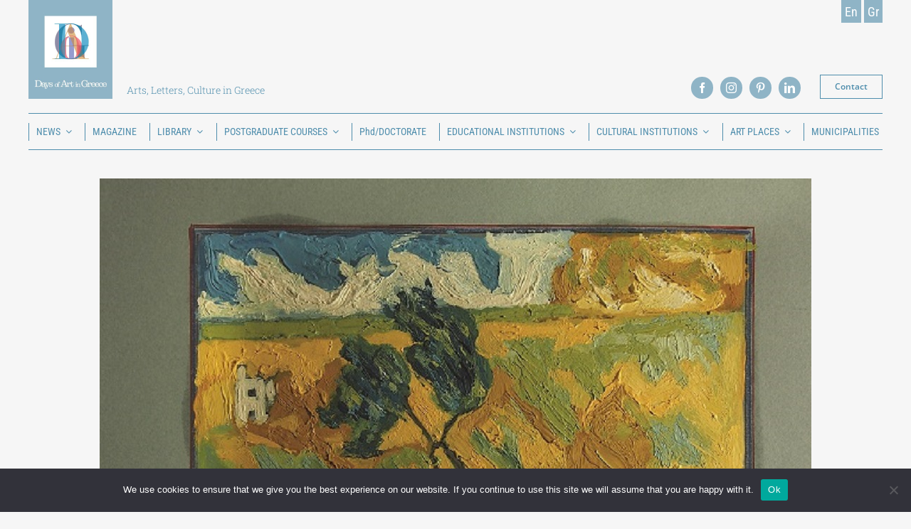

--- FILE ---
content_type: text/html; charset=UTF-8
request_url: https://daysofart.gr/en/news/beyond-the-city/exhibition-george-pastakas-sacred-land-in-the-cultural-and-educational-center-of-the-municipality-of-tinos-moschouleios-school-from-16-07-06-08/
body_size: 29148
content:
<!DOCTYPE html>
<html class="avada-html-layout-wide avada-html-header-position-top" lang="en-US" prefix="og: http://ogp.me/ns# fb: http://ogp.me/ns/fb#">
<head>
	<meta http-equiv="X-UA-Compatible" content="IE=edge" />
	<meta http-equiv="Content-Type" content="text/html; charset=utf-8"/>
	<meta name="viewport" content="width=device-width, initial-scale=1" />
	<meta name='robots' content='index, follow, max-image-preview:large, max-snippet:-1, max-video-preview:-1' />
	<style>img:is([sizes="auto" i], [sizes^="auto," i]) { contain-intrinsic-size: 3000px 1500px }</style>
	<link rel="alternate" href="https://daysofart.gr/en/news/beyond-the-city/exhibition-george-pastakas-sacred-land-in-the-cultural-and-educational-center-of-the-municipality-of-tinos-moschouleios-school-from-16-07-06-08/" hreflang="en" />
<link rel="alternate" href="https://daysofart.gr/%ce%bd%ce%b5%ce%b1/%cf%80%ce%ad%cf%81%ce%b1-%ce%b1%cf%80%cf%8c-%cf%84%ce%b7%ce%bd-%cf%80%cf%8c%ce%bb%ce%b7/%ce%b5%ce%ba%ce%b8%ce%b5%cf%83%ce%b7-%ce%b3%ce%b9%cf%89%cf%81%ce%b3%ce%bf%cf%83-%cf%80%ce%b1%cf%83%cf%84%ce%b1%ce%ba%ce%b1%cf%83-%ce%b9%ce%b5%cf%81%ce%b7-%ce%b3%ce%b7/" hreflang="el" />

	<!-- This site is optimized with the Yoast SEO plugin v24.7 - https://yoast.com/wordpress/plugins/seo/ -->
	<title>Exhibition. George Pastakas. &quot;Sacred Land&quot;. In the cultural and educational center of the municipality of Tinos (Moschouleios School). From 16/07-06/08 - Days of Art in Greece</title>
	<link rel="canonical" href="https://daysofart.gr/en/news/beyond-the-city/exhibition-george-pastakas-sacred-land-in-the-cultural-and-educational-center-of-the-municipality-of-tinos-moschouleios-school-from-16-07-06-08/" />
	<meta property="og:locale" content="en_US" />
	<meta property="og:locale:alternate" content="el_GR" />
	<meta property="og:type" content="article" />
	<meta property="og:title" content="Exhibition. George Pastakas. &quot;Sacred Land&quot;. In the cultural and educational center of the municipality of Tinos (Moschouleios School). From 16/07-06/08 - Days of Art in Greece" />
	<meta property="og:url" content="https://daysofart.gr/en/news/beyond-the-city/exhibition-george-pastakas-sacred-land-in-the-cultural-and-educational-center-of-the-municipality-of-tinos-moschouleios-school-from-16-07-06-08/" />
	<meta property="og:site_name" content="Days of Art in Greece" />
	<meta property="article:published_time" content="2023-07-05T10:32:19+00:00" />
	<meta property="article:modified_time" content="2023-07-06T10:41:19+00:00" />
	<meta property="og:image" content="https://daysofart.gr/wp-content/uploads/2023/07/528.jpg" />
	<meta property="og:image:width" content="528" />
	<meta property="og:image:height" content="666" />
	<meta property="og:image:type" content="image/jpeg" />
	<meta name="author" content="admin" />
	<meta name="twitter:card" content="summary_large_image" />
	<meta name="twitter:label1" content="Written by" />
	<meta name="twitter:data1" content="admin" />
	<meta name="twitter:label2" content="Est. reading time" />
	<meta name="twitter:data2" content="5 minutes" />
	<script type="application/ld+json" class="yoast-schema-graph">{"@context":"https://schema.org","@graph":[{"@type":"WebPage","@id":"https://daysofart.gr/en/news/beyond-the-city/exhibition-george-pastakas-sacred-land-in-the-cultural-and-educational-center-of-the-municipality-of-tinos-moschouleios-school-from-16-07-06-08/","url":"https://daysofart.gr/en/news/beyond-the-city/exhibition-george-pastakas-sacred-land-in-the-cultural-and-educational-center-of-the-municipality-of-tinos-moschouleios-school-from-16-07-06-08/","name":"Exhibition. George Pastakas. \"Sacred Land\". In the cultural and educational center of the municipality of Tinos (Moschouleios School). From 16/07-06/08 - Days of Art in Greece","isPartOf":{"@id":"https://daysofart.gr/en/#website"},"primaryImageOfPage":{"@id":"https://daysofart.gr/en/news/beyond-the-city/exhibition-george-pastakas-sacred-land-in-the-cultural-and-educational-center-of-the-municipality-of-tinos-moschouleios-school-from-16-07-06-08/#primaryimage"},"image":{"@id":"https://daysofart.gr/en/news/beyond-the-city/exhibition-george-pastakas-sacred-land-in-the-cultural-and-educational-center-of-the-municipality-of-tinos-moschouleios-school-from-16-07-06-08/#primaryimage"},"thumbnailUrl":"https://daysofart.gr/wp-content/uploads/2023/07/528.jpg","datePublished":"2023-07-05T10:32:19+00:00","dateModified":"2023-07-06T10:41:19+00:00","author":{"@id":"https://daysofart.gr/en/#/schema/person/274e731cc94d061a0572cf2045135cdb"},"breadcrumb":{"@id":"https://daysofart.gr/en/news/beyond-the-city/exhibition-george-pastakas-sacred-land-in-the-cultural-and-educational-center-of-the-municipality-of-tinos-moschouleios-school-from-16-07-06-08/#breadcrumb"},"inLanguage":"en-US","potentialAction":[{"@type":"ReadAction","target":["https://daysofart.gr/en/news/beyond-the-city/exhibition-george-pastakas-sacred-land-in-the-cultural-and-educational-center-of-the-municipality-of-tinos-moschouleios-school-from-16-07-06-08/"]}]},{"@type":"ImageObject","inLanguage":"en-US","@id":"https://daysofart.gr/en/news/beyond-the-city/exhibition-george-pastakas-sacred-land-in-the-cultural-and-educational-center-of-the-municipality-of-tinos-moschouleios-school-from-16-07-06-08/#primaryimage","url":"https://daysofart.gr/wp-content/uploads/2023/07/528.jpg","contentUrl":"https://daysofart.gr/wp-content/uploads/2023/07/528.jpg","width":528,"height":666},{"@type":"BreadcrumbList","@id":"https://daysofart.gr/en/news/beyond-the-city/exhibition-george-pastakas-sacred-land-in-the-cultural-and-educational-center-of-the-municipality-of-tinos-moschouleios-school-from-16-07-06-08/#breadcrumb","itemListElement":[{"@type":"ListItem","position":1,"name":"Home","item":"https://daysofart.gr/en/"},{"@type":"ListItem","position":2,"name":"Exhibition. George Pastakas. &#8220;Sacred Land&#8221;. In the cultural and educational center of the municipality of Tinos (Moschouleios School). From 16/07-06/08"}]},{"@type":"WebSite","@id":"https://daysofart.gr/en/#website","url":"https://daysofart.gr/en/","name":"Days of Art in Greece","description":"","potentialAction":[{"@type":"SearchAction","target":{"@type":"EntryPoint","urlTemplate":"https://daysofart.gr/en/?s={search_term_string}"},"query-input":{"@type":"PropertyValueSpecification","valueRequired":true,"valueName":"search_term_string"}}],"inLanguage":"en-US"},{"@type":"Person","@id":"https://daysofart.gr/en/#/schema/person/274e731cc94d061a0572cf2045135cdb","name":"admin","image":{"@type":"ImageObject","inLanguage":"en-US","@id":"https://daysofart.gr/en/#/schema/person/image/","url":"https://secure.gravatar.com/avatar/5dc499dc6f36b4a24aa4e3a5656f6006?s=96&d=mm&r=g","contentUrl":"https://secure.gravatar.com/avatar/5dc499dc6f36b4a24aa4e3a5656f6006?s=96&d=mm&r=g","caption":"admin"},"sameAs":["https://daysofart.thinkplus.dev"],"url":"https://daysofart.gr/en/author/admin/"}]}</script>
	<!-- / Yoast SEO plugin. -->


<link rel="alternate" type="application/rss+xml" title="Days of Art in Greece &raquo; Feed" href="https://daysofart.gr/en/feed/" />
<link rel="alternate" type="application/rss+xml" title="Days of Art in Greece &raquo; Comments Feed" href="https://daysofart.gr/en/comments/feed/" />
					<link rel="shortcut icon" href="https://daysofart.gr/wp-content/uploads/2021/01/fav.png" type="image/x-icon" />
		
					<!-- Apple Touch Icon -->
			<link rel="apple-touch-icon" sizes="180x180" href="https://daysofart.gr/wp-content/uploads/2021/01/fav.png">
		
					<!-- Android Icon -->
			<link rel="icon" sizes="192x192" href="https://daysofart.gr/wp-content/uploads/2021/01/fav.png">
		
					<!-- MS Edge Icon -->
			<meta name="msapplication-TileImage" content="https://daysofart.gr/wp-content/uploads/2021/01/fav.png">
				<link rel="alternate" type="application/rss+xml" title="Days of Art in Greece &raquo; Exhibition. George Pastakas. &#8220;Sacred Land&#8221;. In the cultural and educational center of the municipality of Tinos (Moschouleios School). From 16/07-06/08 Comments Feed" href="https://daysofart.gr/en/news/beyond-the-city/exhibition-george-pastakas-sacred-land-in-the-cultural-and-educational-center-of-the-municipality-of-tinos-moschouleios-school-from-16-07-06-08/feed/" />
					<meta name="description" content="“Sacred Land” is the title of George Pastakas’ latest exhibition that deals with the landscapes of Tinos Island and will be aired on July 17th at 7:00 pm in the Cultural and Educational Center of the Municipality of Tinos (Moschouleios School), in Tinos town.

On the occasion of the festive year for the"/>
				
		<meta property="og:locale" content="en_US"/>
		<meta property="og:type" content="article"/>
		<meta property="og:site_name" content="Days of Art in Greece"/>
		<meta property="og:title" content="Exhibition. George Pastakas. &quot;Sacred Land&quot;. In the cultural and educational center of the municipality of Tinos (Moschouleios School). From 16/07-06/08 - Days of Art in Greece"/>
				<meta property="og:description" content="“Sacred Land” is the title of George Pastakas’ latest exhibition that deals with the landscapes of Tinos Island and will be aired on July 17th at 7:00 pm in the Cultural and Educational Center of the Municipality of Tinos (Moschouleios School), in Tinos town.

On the occasion of the festive year for the"/>
				<meta property="og:url" content="https://daysofart.gr/en/news/beyond-the-city/exhibition-george-pastakas-sacred-land-in-the-cultural-and-educational-center-of-the-municipality-of-tinos-moschouleios-school-from-16-07-06-08/"/>
										<meta property="article:published_time" content="2023-07-05T10:32:19+00:00"/>
							<meta property="article:modified_time" content="2023-07-06T10:41:19+00:00"/>
								<meta name="author" content="admin"/>
								<meta property="og:image" content="https://daysofart.gr/wp-content/uploads/2023/07/528.jpg"/>
		<meta property="og:image:width" content="528"/>
		<meta property="og:image:height" content="666"/>
		<meta property="og:image:type" content="image/jpeg"/>
				<script type="text/javascript">
/* <![CDATA[ */
window._wpemojiSettings = {"baseUrl":"https:\/\/s.w.org\/images\/core\/emoji\/15.0.3\/72x72\/","ext":".png","svgUrl":"https:\/\/s.w.org\/images\/core\/emoji\/15.0.3\/svg\/","svgExt":".svg","source":{"concatemoji":"https:\/\/daysofart.gr\/wp-includes\/js\/wp-emoji-release.min.js?ver=6.7.4"}};
/*! This file is auto-generated */
!function(i,n){var o,s,e;function c(e){try{var t={supportTests:e,timestamp:(new Date).valueOf()};sessionStorage.setItem(o,JSON.stringify(t))}catch(e){}}function p(e,t,n){e.clearRect(0,0,e.canvas.width,e.canvas.height),e.fillText(t,0,0);var t=new Uint32Array(e.getImageData(0,0,e.canvas.width,e.canvas.height).data),r=(e.clearRect(0,0,e.canvas.width,e.canvas.height),e.fillText(n,0,0),new Uint32Array(e.getImageData(0,0,e.canvas.width,e.canvas.height).data));return t.every(function(e,t){return e===r[t]})}function u(e,t,n){switch(t){case"flag":return n(e,"\ud83c\udff3\ufe0f\u200d\u26a7\ufe0f","\ud83c\udff3\ufe0f\u200b\u26a7\ufe0f")?!1:!n(e,"\ud83c\uddfa\ud83c\uddf3","\ud83c\uddfa\u200b\ud83c\uddf3")&&!n(e,"\ud83c\udff4\udb40\udc67\udb40\udc62\udb40\udc65\udb40\udc6e\udb40\udc67\udb40\udc7f","\ud83c\udff4\u200b\udb40\udc67\u200b\udb40\udc62\u200b\udb40\udc65\u200b\udb40\udc6e\u200b\udb40\udc67\u200b\udb40\udc7f");case"emoji":return!n(e,"\ud83d\udc26\u200d\u2b1b","\ud83d\udc26\u200b\u2b1b")}return!1}function f(e,t,n){var r="undefined"!=typeof WorkerGlobalScope&&self instanceof WorkerGlobalScope?new OffscreenCanvas(300,150):i.createElement("canvas"),a=r.getContext("2d",{willReadFrequently:!0}),o=(a.textBaseline="top",a.font="600 32px Arial",{});return e.forEach(function(e){o[e]=t(a,e,n)}),o}function t(e){var t=i.createElement("script");t.src=e,t.defer=!0,i.head.appendChild(t)}"undefined"!=typeof Promise&&(o="wpEmojiSettingsSupports",s=["flag","emoji"],n.supports={everything:!0,everythingExceptFlag:!0},e=new Promise(function(e){i.addEventListener("DOMContentLoaded",e,{once:!0})}),new Promise(function(t){var n=function(){try{var e=JSON.parse(sessionStorage.getItem(o));if("object"==typeof e&&"number"==typeof e.timestamp&&(new Date).valueOf()<e.timestamp+604800&&"object"==typeof e.supportTests)return e.supportTests}catch(e){}return null}();if(!n){if("undefined"!=typeof Worker&&"undefined"!=typeof OffscreenCanvas&&"undefined"!=typeof URL&&URL.createObjectURL&&"undefined"!=typeof Blob)try{var e="postMessage("+f.toString()+"("+[JSON.stringify(s),u.toString(),p.toString()].join(",")+"));",r=new Blob([e],{type:"text/javascript"}),a=new Worker(URL.createObjectURL(r),{name:"wpTestEmojiSupports"});return void(a.onmessage=function(e){c(n=e.data),a.terminate(),t(n)})}catch(e){}c(n=f(s,u,p))}t(n)}).then(function(e){for(var t in e)n.supports[t]=e[t],n.supports.everything=n.supports.everything&&n.supports[t],"flag"!==t&&(n.supports.everythingExceptFlag=n.supports.everythingExceptFlag&&n.supports[t]);n.supports.everythingExceptFlag=n.supports.everythingExceptFlag&&!n.supports.flag,n.DOMReady=!1,n.readyCallback=function(){n.DOMReady=!0}}).then(function(){return e}).then(function(){var e;n.supports.everything||(n.readyCallback(),(e=n.source||{}).concatemoji?t(e.concatemoji):e.wpemoji&&e.twemoji&&(t(e.twemoji),t(e.wpemoji)))}))}((window,document),window._wpemojiSettings);
/* ]]> */
</script>
<style id='wp-emoji-styles-inline-css' type='text/css'>

	img.wp-smiley, img.emoji {
		display: inline !important;
		border: none !important;
		box-shadow: none !important;
		height: 1em !important;
		width: 1em !important;
		margin: 0 0.07em !important;
		vertical-align: -0.1em !important;
		background: none !important;
		padding: 0 !important;
	}
</style>
<link rel='stylesheet' id='wp-block-library-css' href='https://daysofart.gr/wp-includes/css/dist/block-library/style.min.css?ver=6.7.4' type='text/css' media='all' />
<style id='wp-block-library-theme-inline-css' type='text/css'>
.wp-block-audio :where(figcaption){color:#555;font-size:13px;text-align:center}.is-dark-theme .wp-block-audio :where(figcaption){color:#ffffffa6}.wp-block-audio{margin:0 0 1em}.wp-block-code{border:1px solid #ccc;border-radius:4px;font-family:Menlo,Consolas,monaco,monospace;padding:.8em 1em}.wp-block-embed :where(figcaption){color:#555;font-size:13px;text-align:center}.is-dark-theme .wp-block-embed :where(figcaption){color:#ffffffa6}.wp-block-embed{margin:0 0 1em}.blocks-gallery-caption{color:#555;font-size:13px;text-align:center}.is-dark-theme .blocks-gallery-caption{color:#ffffffa6}:root :where(.wp-block-image figcaption){color:#555;font-size:13px;text-align:center}.is-dark-theme :root :where(.wp-block-image figcaption){color:#ffffffa6}.wp-block-image{margin:0 0 1em}.wp-block-pullquote{border-bottom:4px solid;border-top:4px solid;color:currentColor;margin-bottom:1.75em}.wp-block-pullquote cite,.wp-block-pullquote footer,.wp-block-pullquote__citation{color:currentColor;font-size:.8125em;font-style:normal;text-transform:uppercase}.wp-block-quote{border-left:.25em solid;margin:0 0 1.75em;padding-left:1em}.wp-block-quote cite,.wp-block-quote footer{color:currentColor;font-size:.8125em;font-style:normal;position:relative}.wp-block-quote:where(.has-text-align-right){border-left:none;border-right:.25em solid;padding-left:0;padding-right:1em}.wp-block-quote:where(.has-text-align-center){border:none;padding-left:0}.wp-block-quote.is-large,.wp-block-quote.is-style-large,.wp-block-quote:where(.is-style-plain){border:none}.wp-block-search .wp-block-search__label{font-weight:700}.wp-block-search__button{border:1px solid #ccc;padding:.375em .625em}:where(.wp-block-group.has-background){padding:1.25em 2.375em}.wp-block-separator.has-css-opacity{opacity:.4}.wp-block-separator{border:none;border-bottom:2px solid;margin-left:auto;margin-right:auto}.wp-block-separator.has-alpha-channel-opacity{opacity:1}.wp-block-separator:not(.is-style-wide):not(.is-style-dots){width:100px}.wp-block-separator.has-background:not(.is-style-dots){border-bottom:none;height:1px}.wp-block-separator.has-background:not(.is-style-wide):not(.is-style-dots){height:2px}.wp-block-table{margin:0 0 1em}.wp-block-table td,.wp-block-table th{word-break:normal}.wp-block-table :where(figcaption){color:#555;font-size:13px;text-align:center}.is-dark-theme .wp-block-table :where(figcaption){color:#ffffffa6}.wp-block-video :where(figcaption){color:#555;font-size:13px;text-align:center}.is-dark-theme .wp-block-video :where(figcaption){color:#ffffffa6}.wp-block-video{margin:0 0 1em}:root :where(.wp-block-template-part.has-background){margin-bottom:0;margin-top:0;padding:1.25em 2.375em}
</style>
<style id='classic-theme-styles-inline-css' type='text/css'>
/*! This file is auto-generated */
.wp-block-button__link{color:#fff;background-color:#32373c;border-radius:9999px;box-shadow:none;text-decoration:none;padding:calc(.667em + 2px) calc(1.333em + 2px);font-size:1.125em}.wp-block-file__button{background:#32373c;color:#fff;text-decoration:none}
</style>
<style id='global-styles-inline-css' type='text/css'>
:root{--wp--preset--aspect-ratio--square: 1;--wp--preset--aspect-ratio--4-3: 4/3;--wp--preset--aspect-ratio--3-4: 3/4;--wp--preset--aspect-ratio--3-2: 3/2;--wp--preset--aspect-ratio--2-3: 2/3;--wp--preset--aspect-ratio--16-9: 16/9;--wp--preset--aspect-ratio--9-16: 9/16;--wp--preset--color--black: #000000;--wp--preset--color--cyan-bluish-gray: #abb8c3;--wp--preset--color--white: #ffffff;--wp--preset--color--pale-pink: #f78da7;--wp--preset--color--vivid-red: #cf2e2e;--wp--preset--color--luminous-vivid-orange: #ff6900;--wp--preset--color--luminous-vivid-amber: #fcb900;--wp--preset--color--light-green-cyan: #7bdcb5;--wp--preset--color--vivid-green-cyan: #00d084;--wp--preset--color--pale-cyan-blue: #8ed1fc;--wp--preset--color--vivid-cyan-blue: #0693e3;--wp--preset--color--vivid-purple: #9b51e0;--wp--preset--color--awb-color-1: rgba(255,255,255,1);--wp--preset--color--awb-color-2: rgba(249,249,251,1);--wp--preset--color--awb-color-3: rgba(242,243,245,1);--wp--preset--color--awb-color-4: rgba(226,226,226,1);--wp--preset--color--awb-color-5: rgba(78,141,172,1);--wp--preset--color--awb-color-6: rgba(74,78,87,1);--wp--preset--color--awb-color-7: rgba(33,41,52,1);--wp--preset--color--awb-color-8: rgba(0,0,0,1);--wp--preset--color--awb-color-custom-10: rgba(101,188,123,1);--wp--preset--color--awb-color-custom-11: rgba(255,255,255,0.8);--wp--preset--color--awb-color-custom-12: rgba(143,180,198,1);--wp--preset--color--awb-color-custom-13: rgba(203,220,228,1);--wp--preset--color--awb-color-custom-14: rgba(63,63,63,1);--wp--preset--color--awb-color-custom-15: rgba(29,36,45,1);--wp--preset--color--awb-color-custom-16: rgba(51,51,51,1);--wp--preset--gradient--vivid-cyan-blue-to-vivid-purple: linear-gradient(135deg,rgba(6,147,227,1) 0%,rgb(155,81,224) 100%);--wp--preset--gradient--light-green-cyan-to-vivid-green-cyan: linear-gradient(135deg,rgb(122,220,180) 0%,rgb(0,208,130) 100%);--wp--preset--gradient--luminous-vivid-amber-to-luminous-vivid-orange: linear-gradient(135deg,rgba(252,185,0,1) 0%,rgba(255,105,0,1) 100%);--wp--preset--gradient--luminous-vivid-orange-to-vivid-red: linear-gradient(135deg,rgba(255,105,0,1) 0%,rgb(207,46,46) 100%);--wp--preset--gradient--very-light-gray-to-cyan-bluish-gray: linear-gradient(135deg,rgb(238,238,238) 0%,rgb(169,184,195) 100%);--wp--preset--gradient--cool-to-warm-spectrum: linear-gradient(135deg,rgb(74,234,220) 0%,rgb(151,120,209) 20%,rgb(207,42,186) 40%,rgb(238,44,130) 60%,rgb(251,105,98) 80%,rgb(254,248,76) 100%);--wp--preset--gradient--blush-light-purple: linear-gradient(135deg,rgb(255,206,236) 0%,rgb(152,150,240) 100%);--wp--preset--gradient--blush-bordeaux: linear-gradient(135deg,rgb(254,205,165) 0%,rgb(254,45,45) 50%,rgb(107,0,62) 100%);--wp--preset--gradient--luminous-dusk: linear-gradient(135deg,rgb(255,203,112) 0%,rgb(199,81,192) 50%,rgb(65,88,208) 100%);--wp--preset--gradient--pale-ocean: linear-gradient(135deg,rgb(255,245,203) 0%,rgb(182,227,212) 50%,rgb(51,167,181) 100%);--wp--preset--gradient--electric-grass: linear-gradient(135deg,rgb(202,248,128) 0%,rgb(113,206,126) 100%);--wp--preset--gradient--midnight: linear-gradient(135deg,rgb(2,3,129) 0%,rgb(40,116,252) 100%);--wp--preset--font-size--small: 13.5px;--wp--preset--font-size--medium: 20px;--wp--preset--font-size--large: 27px;--wp--preset--font-size--x-large: 42px;--wp--preset--font-size--normal: 18px;--wp--preset--font-size--xlarge: 36px;--wp--preset--font-size--huge: 54px;--wp--preset--spacing--20: 0.44rem;--wp--preset--spacing--30: 0.67rem;--wp--preset--spacing--40: 1rem;--wp--preset--spacing--50: 1.5rem;--wp--preset--spacing--60: 2.25rem;--wp--preset--spacing--70: 3.38rem;--wp--preset--spacing--80: 5.06rem;--wp--preset--shadow--natural: 6px 6px 9px rgba(0, 0, 0, 0.2);--wp--preset--shadow--deep: 12px 12px 50px rgba(0, 0, 0, 0.4);--wp--preset--shadow--sharp: 6px 6px 0px rgba(0, 0, 0, 0.2);--wp--preset--shadow--outlined: 6px 6px 0px -3px rgba(255, 255, 255, 1), 6px 6px rgba(0, 0, 0, 1);--wp--preset--shadow--crisp: 6px 6px 0px rgba(0, 0, 0, 1);}:where(.is-layout-flex){gap: 0.5em;}:where(.is-layout-grid){gap: 0.5em;}body .is-layout-flex{display: flex;}.is-layout-flex{flex-wrap: wrap;align-items: center;}.is-layout-flex > :is(*, div){margin: 0;}body .is-layout-grid{display: grid;}.is-layout-grid > :is(*, div){margin: 0;}:where(.wp-block-columns.is-layout-flex){gap: 2em;}:where(.wp-block-columns.is-layout-grid){gap: 2em;}:where(.wp-block-post-template.is-layout-flex){gap: 1.25em;}:where(.wp-block-post-template.is-layout-grid){gap: 1.25em;}.has-black-color{color: var(--wp--preset--color--black) !important;}.has-cyan-bluish-gray-color{color: var(--wp--preset--color--cyan-bluish-gray) !important;}.has-white-color{color: var(--wp--preset--color--white) !important;}.has-pale-pink-color{color: var(--wp--preset--color--pale-pink) !important;}.has-vivid-red-color{color: var(--wp--preset--color--vivid-red) !important;}.has-luminous-vivid-orange-color{color: var(--wp--preset--color--luminous-vivid-orange) !important;}.has-luminous-vivid-amber-color{color: var(--wp--preset--color--luminous-vivid-amber) !important;}.has-light-green-cyan-color{color: var(--wp--preset--color--light-green-cyan) !important;}.has-vivid-green-cyan-color{color: var(--wp--preset--color--vivid-green-cyan) !important;}.has-pale-cyan-blue-color{color: var(--wp--preset--color--pale-cyan-blue) !important;}.has-vivid-cyan-blue-color{color: var(--wp--preset--color--vivid-cyan-blue) !important;}.has-vivid-purple-color{color: var(--wp--preset--color--vivid-purple) !important;}.has-black-background-color{background-color: var(--wp--preset--color--black) !important;}.has-cyan-bluish-gray-background-color{background-color: var(--wp--preset--color--cyan-bluish-gray) !important;}.has-white-background-color{background-color: var(--wp--preset--color--white) !important;}.has-pale-pink-background-color{background-color: var(--wp--preset--color--pale-pink) !important;}.has-vivid-red-background-color{background-color: var(--wp--preset--color--vivid-red) !important;}.has-luminous-vivid-orange-background-color{background-color: var(--wp--preset--color--luminous-vivid-orange) !important;}.has-luminous-vivid-amber-background-color{background-color: var(--wp--preset--color--luminous-vivid-amber) !important;}.has-light-green-cyan-background-color{background-color: var(--wp--preset--color--light-green-cyan) !important;}.has-vivid-green-cyan-background-color{background-color: var(--wp--preset--color--vivid-green-cyan) !important;}.has-pale-cyan-blue-background-color{background-color: var(--wp--preset--color--pale-cyan-blue) !important;}.has-vivid-cyan-blue-background-color{background-color: var(--wp--preset--color--vivid-cyan-blue) !important;}.has-vivid-purple-background-color{background-color: var(--wp--preset--color--vivid-purple) !important;}.has-black-border-color{border-color: var(--wp--preset--color--black) !important;}.has-cyan-bluish-gray-border-color{border-color: var(--wp--preset--color--cyan-bluish-gray) !important;}.has-white-border-color{border-color: var(--wp--preset--color--white) !important;}.has-pale-pink-border-color{border-color: var(--wp--preset--color--pale-pink) !important;}.has-vivid-red-border-color{border-color: var(--wp--preset--color--vivid-red) !important;}.has-luminous-vivid-orange-border-color{border-color: var(--wp--preset--color--luminous-vivid-orange) !important;}.has-luminous-vivid-amber-border-color{border-color: var(--wp--preset--color--luminous-vivid-amber) !important;}.has-light-green-cyan-border-color{border-color: var(--wp--preset--color--light-green-cyan) !important;}.has-vivid-green-cyan-border-color{border-color: var(--wp--preset--color--vivid-green-cyan) !important;}.has-pale-cyan-blue-border-color{border-color: var(--wp--preset--color--pale-cyan-blue) !important;}.has-vivid-cyan-blue-border-color{border-color: var(--wp--preset--color--vivid-cyan-blue) !important;}.has-vivid-purple-border-color{border-color: var(--wp--preset--color--vivid-purple) !important;}.has-vivid-cyan-blue-to-vivid-purple-gradient-background{background: var(--wp--preset--gradient--vivid-cyan-blue-to-vivid-purple) !important;}.has-light-green-cyan-to-vivid-green-cyan-gradient-background{background: var(--wp--preset--gradient--light-green-cyan-to-vivid-green-cyan) !important;}.has-luminous-vivid-amber-to-luminous-vivid-orange-gradient-background{background: var(--wp--preset--gradient--luminous-vivid-amber-to-luminous-vivid-orange) !important;}.has-luminous-vivid-orange-to-vivid-red-gradient-background{background: var(--wp--preset--gradient--luminous-vivid-orange-to-vivid-red) !important;}.has-very-light-gray-to-cyan-bluish-gray-gradient-background{background: var(--wp--preset--gradient--very-light-gray-to-cyan-bluish-gray) !important;}.has-cool-to-warm-spectrum-gradient-background{background: var(--wp--preset--gradient--cool-to-warm-spectrum) !important;}.has-blush-light-purple-gradient-background{background: var(--wp--preset--gradient--blush-light-purple) !important;}.has-blush-bordeaux-gradient-background{background: var(--wp--preset--gradient--blush-bordeaux) !important;}.has-luminous-dusk-gradient-background{background: var(--wp--preset--gradient--luminous-dusk) !important;}.has-pale-ocean-gradient-background{background: var(--wp--preset--gradient--pale-ocean) !important;}.has-electric-grass-gradient-background{background: var(--wp--preset--gradient--electric-grass) !important;}.has-midnight-gradient-background{background: var(--wp--preset--gradient--midnight) !important;}.has-small-font-size{font-size: var(--wp--preset--font-size--small) !important;}.has-medium-font-size{font-size: var(--wp--preset--font-size--medium) !important;}.has-large-font-size{font-size: var(--wp--preset--font-size--large) !important;}.has-x-large-font-size{font-size: var(--wp--preset--font-size--x-large) !important;}
:where(.wp-block-post-template.is-layout-flex){gap: 1.25em;}:where(.wp-block-post-template.is-layout-grid){gap: 1.25em;}
:where(.wp-block-columns.is-layout-flex){gap: 2em;}:where(.wp-block-columns.is-layout-grid){gap: 2em;}
:root :where(.wp-block-pullquote){font-size: 1.5em;line-height: 1.6;}
</style>
<link rel='stylesheet' id='cookie-notice-front-css' href='https://daysofart.gr/wp-content/plugins/cookie-notice/css/front.min.css?ver=2.5.5' type='text/css' media='all' />
<link rel='stylesheet' id='wpa-css-css' href='https://daysofart.gr/wp-content/plugins/honeypot/includes/css/wpa.css?ver=2.2.09' type='text/css' media='all' />
<link rel='stylesheet' id='ivory-search-styles-css' href='https://daysofart.gr/wp-content/plugins/add-search-to-menu/public/css/ivory-search.min.css?ver=5.5.9' type='text/css' media='all' />
<style id='akismet-widget-style-inline-css' type='text/css'>

			.a-stats {
				--akismet-color-mid-green: #357b49;
				--akismet-color-white: #fff;
				--akismet-color-light-grey: #f6f7f7;

				max-width: 350px;
				width: auto;
			}

			.a-stats * {
				all: unset;
				box-sizing: border-box;
			}

			.a-stats strong {
				font-weight: 600;
			}

			.a-stats a.a-stats__link,
			.a-stats a.a-stats__link:visited,
			.a-stats a.a-stats__link:active {
				background: var(--akismet-color-mid-green);
				border: none;
				box-shadow: none;
				border-radius: 8px;
				color: var(--akismet-color-white);
				cursor: pointer;
				display: block;
				font-family: -apple-system, BlinkMacSystemFont, 'Segoe UI', 'Roboto', 'Oxygen-Sans', 'Ubuntu', 'Cantarell', 'Helvetica Neue', sans-serif;
				font-weight: 500;
				padding: 12px;
				text-align: center;
				text-decoration: none;
				transition: all 0.2s ease;
			}

			/* Extra specificity to deal with TwentyTwentyOne focus style */
			.widget .a-stats a.a-stats__link:focus {
				background: var(--akismet-color-mid-green);
				color: var(--akismet-color-white);
				text-decoration: none;
			}

			.a-stats a.a-stats__link:hover {
				filter: brightness(110%);
				box-shadow: 0 4px 12px rgba(0, 0, 0, 0.06), 0 0 2px rgba(0, 0, 0, 0.16);
			}

			.a-stats .count {
				color: var(--akismet-color-white);
				display: block;
				font-size: 1.5em;
				line-height: 1.4;
				padding: 0 13px;
				white-space: nowrap;
			}
		
</style>
<link rel='stylesheet' id='fusion-dynamic-css-css' href='https://daysofart.gr/wp-content/uploads/fusion-styles/435db3261789ec1416b59842b836b088.min.css?ver=3.11.15' type='text/css' media='all' />
<script type="text/javascript" id="cookie-notice-front-js-before">
/* <![CDATA[ */
var cnArgs = {"ajaxUrl":"https:\/\/daysofart.gr\/wp-admin\/admin-ajax.php","nonce":"06dfa33e99","hideEffect":"fade","position":"bottom","onScroll":false,"onScrollOffset":100,"onClick":false,"cookieName":"cookie_notice_accepted","cookieTime":2592000,"cookieTimeRejected":2592000,"globalCookie":false,"redirection":false,"cache":false,"revokeCookies":false,"revokeCookiesOpt":"automatic"};
/* ]]> */
</script>
<script type="text/javascript" src="https://daysofart.gr/wp-content/plugins/cookie-notice/js/front.min.js?ver=2.5.5" id="cookie-notice-front-js"></script>
<script type="text/javascript" src="https://daysofart.gr/wp-includes/js/jquery/jquery.min.js?ver=3.7.1" id="jquery-core-js"></script>
<script type="text/javascript" src="https://daysofart.gr/wp-includes/js/jquery/jquery-migrate.min.js?ver=3.4.1" id="jquery-migrate-js"></script>
<link rel="https://api.w.org/" href="https://daysofart.gr/wp-json/" /><link rel="alternate" title="JSON" type="application/json" href="https://daysofart.gr/wp-json/wp/v2/posts/32454" /><link rel="EditURI" type="application/rsd+xml" title="RSD" href="https://daysofart.gr/xmlrpc.php?rsd" />
<meta name="generator" content="WordPress 6.7.4" />
<link rel='shortlink' href='https://daysofart.gr/?p=32454' />
<link rel="alternate" title="oEmbed (JSON)" type="application/json+oembed" href="https://daysofart.gr/wp-json/oembed/1.0/embed?url=https%3A%2F%2Fdaysofart.gr%2Fen%2Fnews%2Fbeyond-the-city%2Fexhibition-george-pastakas-sacred-land-in-the-cultural-and-educational-center-of-the-municipality-of-tinos-moschouleios-school-from-16-07-06-08%2F" />
<link rel="alternate" title="oEmbed (XML)" type="text/xml+oembed" href="https://daysofart.gr/wp-json/oembed/1.0/embed?url=https%3A%2F%2Fdaysofart.gr%2Fen%2Fnews%2Fbeyond-the-city%2Fexhibition-george-pastakas-sacred-land-in-the-cultural-and-educational-center-of-the-municipality-of-tinos-moschouleios-school-from-16-07-06-08%2F&#038;format=xml" />
<link rel="preload" href="https://daysofart.gr/wp-content/themes/Avada/includes/lib/assets/fonts/icomoon/awb-icons.woff" as="font" type="font/woff" crossorigin><link rel="preload" href="//daysofart.gr/wp-content/themes/Avada/includes/lib/assets/fonts/fontawesome/webfonts/fa-brands-400.woff2" as="font" type="font/woff2" crossorigin><link rel="preload" href="//daysofart.gr/wp-content/themes/Avada/includes/lib/assets/fonts/fontawesome/webfonts/fa-regular-400.woff2" as="font" type="font/woff2" crossorigin><link rel="preload" href="//daysofart.gr/wp-content/themes/Avada/includes/lib/assets/fonts/fontawesome/webfonts/fa-solid-900.woff2" as="font" type="font/woff2" crossorigin><style type="text/css" id="css-fb-visibility">@media screen and (max-width: 640px){.fusion-no-small-visibility{display:none !important;}body .sm-text-align-center{text-align:center !important;}body .sm-text-align-left{text-align:left !important;}body .sm-text-align-right{text-align:right !important;}body .sm-flex-align-center{justify-content:center !important;}body .sm-flex-align-flex-start{justify-content:flex-start !important;}body .sm-flex-align-flex-end{justify-content:flex-end !important;}body .sm-mx-auto{margin-left:auto !important;margin-right:auto !important;}body .sm-ml-auto{margin-left:auto !important;}body .sm-mr-auto{margin-right:auto !important;}body .fusion-absolute-position-small{position:absolute;top:auto;width:100%;}.awb-sticky.awb-sticky-small{ position: sticky; top: var(--awb-sticky-offset,0); }}@media screen and (min-width: 641px) and (max-width: 1024px){.fusion-no-medium-visibility{display:none !important;}body .md-text-align-center{text-align:center !important;}body .md-text-align-left{text-align:left !important;}body .md-text-align-right{text-align:right !important;}body .md-flex-align-center{justify-content:center !important;}body .md-flex-align-flex-start{justify-content:flex-start !important;}body .md-flex-align-flex-end{justify-content:flex-end !important;}body .md-mx-auto{margin-left:auto !important;margin-right:auto !important;}body .md-ml-auto{margin-left:auto !important;}body .md-mr-auto{margin-right:auto !important;}body .fusion-absolute-position-medium{position:absolute;top:auto;width:100%;}.awb-sticky.awb-sticky-medium{ position: sticky; top: var(--awb-sticky-offset,0); }}@media screen and (min-width: 1025px){.fusion-no-large-visibility{display:none !important;}body .lg-text-align-center{text-align:center !important;}body .lg-text-align-left{text-align:left !important;}body .lg-text-align-right{text-align:right !important;}body .lg-flex-align-center{justify-content:center !important;}body .lg-flex-align-flex-start{justify-content:flex-start !important;}body .lg-flex-align-flex-end{justify-content:flex-end !important;}body .lg-mx-auto{margin-left:auto !important;margin-right:auto !important;}body .lg-ml-auto{margin-left:auto !important;}body .lg-mr-auto{margin-right:auto !important;}body .fusion-absolute-position-large{position:absolute;top:auto;width:100%;}.awb-sticky.awb-sticky-large{ position: sticky; top: var(--awb-sticky-offset,0); }}</style><meta name="generator" content="Powered by Slider Revolution 6.7.29 - responsive, Mobile-Friendly Slider Plugin for WordPress with comfortable drag and drop interface." />
<script>function setREVStartSize(e){
			//window.requestAnimationFrame(function() {
				window.RSIW = window.RSIW===undefined ? window.innerWidth : window.RSIW;
				window.RSIH = window.RSIH===undefined ? window.innerHeight : window.RSIH;
				try {
					var pw = document.getElementById(e.c).parentNode.offsetWidth,
						newh;
					pw = pw===0 || isNaN(pw) || (e.l=="fullwidth" || e.layout=="fullwidth") ? window.RSIW : pw;
					e.tabw = e.tabw===undefined ? 0 : parseInt(e.tabw);
					e.thumbw = e.thumbw===undefined ? 0 : parseInt(e.thumbw);
					e.tabh = e.tabh===undefined ? 0 : parseInt(e.tabh);
					e.thumbh = e.thumbh===undefined ? 0 : parseInt(e.thumbh);
					e.tabhide = e.tabhide===undefined ? 0 : parseInt(e.tabhide);
					e.thumbhide = e.thumbhide===undefined ? 0 : parseInt(e.thumbhide);
					e.mh = e.mh===undefined || e.mh=="" || e.mh==="auto" ? 0 : parseInt(e.mh,0);
					if(e.layout==="fullscreen" || e.l==="fullscreen")
						newh = Math.max(e.mh,window.RSIH);
					else{
						e.gw = Array.isArray(e.gw) ? e.gw : [e.gw];
						for (var i in e.rl) if (e.gw[i]===undefined || e.gw[i]===0) e.gw[i] = e.gw[i-1];
						e.gh = e.el===undefined || e.el==="" || (Array.isArray(e.el) && e.el.length==0)? e.gh : e.el;
						e.gh = Array.isArray(e.gh) ? e.gh : [e.gh];
						for (var i in e.rl) if (e.gh[i]===undefined || e.gh[i]===0) e.gh[i] = e.gh[i-1];
											
						var nl = new Array(e.rl.length),
							ix = 0,
							sl;
						e.tabw = e.tabhide>=pw ? 0 : e.tabw;
						e.thumbw = e.thumbhide>=pw ? 0 : e.thumbw;
						e.tabh = e.tabhide>=pw ? 0 : e.tabh;
						e.thumbh = e.thumbhide>=pw ? 0 : e.thumbh;
						for (var i in e.rl) nl[i] = e.rl[i]<window.RSIW ? 0 : e.rl[i];
						sl = nl[0];
						for (var i in nl) if (sl>nl[i] && nl[i]>0) { sl = nl[i]; ix=i;}
						var m = pw>(e.gw[ix]+e.tabw+e.thumbw) ? 1 : (pw-(e.tabw+e.thumbw)) / (e.gw[ix]);
						newh =  (e.gh[ix] * m) + (e.tabh + e.thumbh);
					}
					var el = document.getElementById(e.c);
					if (el!==null && el) el.style.height = newh+"px";
					el = document.getElementById(e.c+"_wrapper");
					if (el!==null && el) {
						el.style.height = newh+"px";
						el.style.display = "block";
					}
				} catch(e){
					console.log("Failure at Presize of Slider:" + e)
				}
			//});
		  };</script>
		<script type="text/javascript">
			var doc = document.documentElement;
			doc.setAttribute( 'data-useragent', navigator.userAgent );
		</script>
		<style type="text/css" id="fusion-builder-template-header-css">.LangBtn{
color: #fff !important;
padding: 15px 5px 5px 5px;
background: #8fb4c6;
}

.LangBtn a:hover, .LangBtn a:active{
color: #fff ;
background: #A3C1CF;
}

.fusion-menu-element-wrapper.collapse-enabled ul button[aria-expanded=true]+.sub-menu {
    overflow: initial;
}


@media only screen and (max-device-width: 1024px) and (min-device-width: 768px) and (orientation: portrait){
#header-social-my .fusion-social-networks {
    display: block;
    text-align: right !important;
    padding: 0;
}
}
.widget.widget_polylang li{
display:inline!important;
}
.widget.widget_polylang a{
font-family: "Roboto Condensed";

    font-weight: 400;
color: #fff !important;
    padding: 15px 5px 5px 5px;
    background: #8fb4c6;
}</style><style type="text/css" id="fusion-builder-template-footer-css">.indexfront{
z-index: 10000000000000;
}

#bgsize{
background-size: auto !important;
}

@media only screen and (max-device-width: 1024px) and (min-device-width: 768px) and (orientation: portrait){
.footer-social-my .fusion-social-networks {
    display: block;
    text-align: center;
    padding: 0;
}}

.newslettercenter{
    display: flex;
    align-self: center;
}

.newsfield{
float: left;
padding: 0 15px 15px 0;
}

.subbtn{
float: left;
}


.wpcf7-form .wpcf7-text {
    padding-top: 0;
    padding-bottom: 0;
    height: 40px;
    background-color: #ffffff !important;
    font-size: 16px;
    font-weight: 100;
    color: #F88792;
    border-width: 0;
    border-radius: 0px;
   box-shadow: 0 0 30px 0 #00000015 !important;
}

.wpcf7-form input[type="submit"], .wpcf7-submit, input.button-default{
font-family: inherit;
    font-weight: 400;
    font-style: normal;
    letter-spacing: 0px;
    border-width: 1px;
    border-style: solid;
    border-radius: 0;
    text-transform: none;
    transition: all .2s;
    height: 40px;
    background: #9c27b000;
    color: #F88792;
    border-color: #F88792;
    line-height: 0 !important;
}

.wpcf7-form input[type="submit"]:hover, .wpcf7-submit:hover, input.button-default:hover{
    background: #F88792;
    color: #ffffff;
    border-width: 1px;
    border-color: #F88792;
}

.footermenufont{
    font-family: "Roboto Condensed";
    font-weight: 300;
color: #4e8dac;
    font-size: 14px;
}</style>			<style type="text/css" media="screen">
			/* Ivory search custom CSS code */
			.is-form-style input.is-search-input {
    background: #fff;
    background-image: none!important;
    color: #4E8DAC;
    padding: 25px;
    margin: 0;
    outline: 0!important;
    font-size: 18px!important;
    font-weight: 100;
    height: 50px;
    min-height: 0;
    line-height: 1;
    border-radius: 0;
    border: 0 !important;
    font-family: 'Roboto Condensed';
    width: 100%;
    -webkit-box-sizing: border-box;
    -moz-box-sizing: border-box;
    box-sizing: border-box;
    -webkit-appearance: none;
    -webkit-border-radius: 0;
    border-radius: 0;
    box-shadow: aqua;
box-shadow: 0 0 30px 0 #00000015;
}


.is-search-icon {
    display: inline-block!important;
    color: #4E8DAC;
    background: #ffffff;
    box-shadow: 0 0 30px 0 #00000015 !important;
    outline: 0;
    margin: -11px;
    font-size: 14px!important;
    border: 0;
    border-radius: 0;
    line-height: 1;
    height: 50px;
    text-transform: capitalize;
    vertical-align: middle;
    -webkit-transition: background-color .1s ease-in-out;
    -moz-transition: background-color .1s ease-in-out;
    -o-transition: background-color .1s ease-in-out;
    transition: background-color .1s ease-in-out;
    -webkit-box-sizing: border-box;
    -moz-box-sizing: border-box;
    box-sizing: border-box;
}

.is-search-icon {
    width: 36px;
    padding-top: 13px!important;
}


.is-form-style .is-search-submit path {
    fill: #4E8DAC;
}			</style>
		
	<!-- Global site tag (gtag.js) - Google Analytics -->
<script async src="https://www.googletagmanager.com/gtag/js?id=UA-159819288-12"></script>
<script>
  window.dataLayer = window.dataLayer || [];
  function gtag(){dataLayer.push(arguments);}
  gtag('js', new Date());

  gtag('config', 'UA-159819288-12');
</script></head>

<body class="post-template-default single single-post postid-32454 single-format-standard cookies-not-set Avada fusion-image-hovers fusion-pagination-sizing fusion-button_type-flat fusion-button_span-no fusion-button_gradient-linear avada-image-rollover-circle-yes avada-image-rollover-no fusion-body ltr fusion-sticky-header no-tablet-sticky-header no-mobile-sticky-header avada-has-rev-slider-styles fusion-disable-outline fusion-sub-menu-fade mobile-logo-pos-left layout-wide-mode avada-has-boxed-modal-shadow- layout-scroll-offset-full avada-has-zero-margin-offset-top fusion-top-header menu-text-align-center mobile-menu-design-flyout fusion-show-pagination-text fusion-header-layout-v1 avada-responsive avada-footer-fx-none avada-menu-highlight-style-bar fusion-search-form-clean fusion-main-menu-search-overlay fusion-avatar-circle avada-dropdown-styles avada-blog-layout-large avada-blog-archive-layout-grid avada-header-shadow-no avada-menu-icon-position-left avada-has-megamenu-shadow avada-has-breadcrumb-mobile-hidden avada-has-titlebar-hide avada-header-border-color-full-transparent avada-has-pagination-width_height avada-flyout-menu-direction-fade avada-ec-views-v1" data-awb-post-id="32454">
		<a class="skip-link screen-reader-text" href="#content">Skip to content</a>

	<div id="boxed-wrapper">
		
		<div id="wrapper" class="fusion-wrapper">
			<div id="home" style="position:relative;top:-1px;"></div>
												<div class="fusion-tb-header"><div class="fusion-fullwidth fullwidth-box fusion-builder-row-1 fusion-flex-container nonhundred-percent-fullwidth non-hundred-percent-height-scrolling fusion-custom-z-index" style="--awb-border-radius-top-left:0px;--awb-border-radius-top-right:0px;--awb-border-radius-bottom-right:0px;--awb-border-radius-bottom-left:0px;--awb-z-index:1111111111111;--awb-padding-top:0px;--awb-margin-top:0px;--awb-background-color:#f6f6f6;--awb-flex-wrap:wrap;" ><div class="fusion-builder-row fusion-row fusion-flex-align-items-stretch fusion-flex-justify-content-space-between fusion-flex-content-wrap" style="max-width:1248px;margin-left: calc(-4% / 2 );margin-right: calc(-4% / 2 );"><div class="fusion-layout-column fusion_builder_column fusion-builder-column-0 fusion_builder_column_2_3 2_3 fusion-flex-column fusion-display-normal-only" style="--awb-padding-top:0px;--awb-bg-size:cover;--awb-width-large:66.666666666667%;--awb-margin-top-large:0px;--awb-spacing-right-large:10px;--awb-margin-bottom-large:20px;--awb-spacing-left-large:2.88%;--awb-width-medium:66.666666666667%;--awb-order-medium:0;--awb-spacing-right-medium:10px;--awb-spacing-left-medium:2.88%;--awb-width-small:33.333333333333%;--awb-order-small:0;--awb-spacing-right-small:10px;--awb-margin-bottom-small:0;--awb-spacing-left-small:5.76%;"><div class="fusion-column-wrapper fusion-column-has-shadow fusion-flex-justify-content-flex-start fusion-content-layout-column"><div class="fusion-builder-row fusion-builder-row-inner fusion-row fusion-flex-align-items-stretch fusion-flex-justify-content-space-between fusion-flex-content-wrap" style="width:104% !important;max-width:104% !important;margin-left: calc(-4% / 2 );margin-right: calc(-4% / 2 );"><div class="fusion-layout-column fusion_builder_column_inner fusion-builder-nested-column-0 fusion_builder_column_inner_1_6 1_6 fusion-flex-column" style="--awb-padding-top:0px;--awb-padding-right:0px;--awb-padding-bottom:0px;--awb-padding-left:0px;--awb-bg-size:cover;--awb-width-large:16.666666666667%;--awb-margin-top-large:0px;--awb-spacing-right-large:0px;--awb-margin-bottom-large:0px;--awb-spacing-left-large:11.52%;--awb-width-medium:25%;--awb-order-medium:0;--awb-spacing-right-medium:0px;--awb-spacing-left-medium:7.68%;--awb-width-small:100%;--awb-order-small:0;--awb-spacing-right-small:0px;--awb-spacing-left-small:1.92%;"><div class="fusion-column-wrapper fusion-column-has-shadow fusion-flex-justify-content-flex-end fusion-content-layout-column"><div class="fusion-image-element " style="text-align:left;--awb-caption-title-font-family:var(--h2_typography-font-family);--awb-caption-title-font-weight:var(--h2_typography-font-weight);--awb-caption-title-font-style:var(--h2_typography-font-style);--awb-caption-title-size:var(--h2_typography-font-size);--awb-caption-title-transform:var(--h2_typography-text-transform);--awb-caption-title-line-height:var(--h2_typography-line-height);--awb-caption-title-letter-spacing:var(--h2_typography-letter-spacing);"><span class=" fusion-imageframe imageframe-none imageframe-1 hover-type-none"><a class="fusion-no-lightbox" href="https://daysofart.gr/en" target="_self" aria-label="logo"><img decoding="async" width="118" height="139" src="https://daysofart.gr/wp-content/uploads/2020/12/logo.jpg" alt class="img-responsive wp-image-178"/></a></span></div></div></div><div class="fusion-layout-column fusion_builder_column_inner fusion-builder-nested-column-1 fusion_builder_column_inner_5_6 5_6 fusion-flex-column fusion-flex-align-self-flex-end fusion-no-small-visibility" style="--awb-padding-top:0px;--awb-padding-bottom:0px;--awb-padding-top-medium:10px;--awb-bg-size:cover;--awb-width-large:83.333333333333%;--awb-margin-top-large:0px;--awb-spacing-right-large:2.304%;--awb-margin-bottom-large:0px;--awb-spacing-left-large:2.304%;--awb-width-medium:75%;--awb-order-medium:0;--awb-spacing-right-medium:2.56%;--awb-spacing-left-medium:2.56%;--awb-width-small:100%;--awb-order-small:0;--awb-spacing-right-small:1.92%;--awb-spacing-left-small:1.92%;"><div class="fusion-column-wrapper fusion-column-has-shadow fusion-flex-justify-content-flex-start fusion-content-layout-column"><div class="fusion-text fusion-text-1" style="--awb-font-size:14px;--awb-text-color:#5390ae;"><p style="margin: 0px !important;">Arts, Letters, Culture in Greece</p>
</div></div></div></div></div></div><div class="fusion-layout-column fusion_builder_column fusion-builder-column-1 fusion_builder_column_1_3 1_3 fusion-flex-column fusion-display-normal-only" style="--awb-padding-top:0px;--awb-padding-right-medium:30px;--awb-bg-size:cover;--awb-width-large:33.333333333333%;--awb-margin-top-large:0px;--awb-spacing-right-large:5.76%;--awb-margin-bottom-large:20px;--awb-spacing-left-large:5.76%;--awb-width-medium:33.333333333333%;--awb-order-medium:0;--awb-spacing-right-medium:5.76%;--awb-spacing-left-medium:5.76%;--awb-width-small:66.666666666667%;--awb-order-small:0;--awb-spacing-right-small:2.88%;--awb-margin-bottom-small:10px;--awb-spacing-left-small:2.88%;"><div class="fusion-column-wrapper fusion-column-has-shadow fusion-flex-justify-content-space-between fusion-content-layout-column"><div class="fusion-widget fusion-widget-element fusion-widget-area fusion-content-widget-area wpWidget-1 fusion-widget-align-right pll_widget_languages" style="--awb-fusion-border-size:0px;--awb-fusion-border-style:solid;"><div class="widget widget_polylang"><ul>
	<li class="lang-item lang-item-174 lang-item-en current-lang lang-item-first"><a  lang="en-US" hreflang="en-US" href="https://daysofart.gr/en/news/beyond-the-city/exhibition-george-pastakas-sacred-land-in-the-cultural-and-educational-center-of-the-municipality-of-tinos-moschouleios-school-from-16-07-06-08/">En</a></li>
	<li class="lang-item lang-item-177 lang-item-el"><a  lang="el" hreflang="el" href="https://daysofart.gr/%ce%bd%ce%b5%ce%b1/%cf%80%ce%ad%cf%81%ce%b1-%ce%b1%cf%80%cf%8c-%cf%84%ce%b7%ce%bd-%cf%80%cf%8c%ce%bb%ce%b7/%ce%b5%ce%ba%ce%b8%ce%b5%cf%83%ce%b7-%ce%b3%ce%b9%cf%89%cf%81%ce%b3%ce%bf%cf%83-%cf%80%ce%b1%cf%83%cf%84%ce%b1%ce%ba%ce%b1%cf%83-%ce%b9%ce%b5%cf%81%ce%b7-%ce%b3%ce%b7/">Gr</a></li>
</ul>
</div></div><div class="fusion-builder-row fusion-builder-row-inner fusion-row fusion-flex-align-items-stretch fusion-flex-justify-content-space-between fusion-flex-content-wrap" style="width:104% !important;max-width:104% !important;margin-left: calc(-4% / 2 );margin-right: calc(-4% / 2 );"><div class="fusion-layout-column fusion_builder_column_inner fusion-builder-nested-column-2 fusion-flex-column fusion-flex-align-self-flex-end" style="--awb-padding-top:0px;--awb-padding-bottom:0px;--awb-bg-size:cover;--awb-width-large:70%;--awb-margin-top-large:0px;--awb-spacing-right-large:2.7428571428571%;--awb-margin-bottom-large:0px;--awb-spacing-left-large:2.7428571428571%;--awb-width-medium:100%;--awb-order-medium:0;--awb-margin-top-medium:10px;--awb-spacing-right-medium:1.92%;--awb-margin-bottom-medium:10px;--awb-spacing-left-medium:1.92%;--awb-width-small:100%;--awb-order-small:0;--awb-margin-top-small:10px;--awb-spacing-right-small:1.92%;--awb-margin-bottom-small:10px;--awb-spacing-left-small:1.92%;"><div class="fusion-column-wrapper fusion-column-has-shadow fusion-flex-justify-content-flex-end fusion-content-layout-column"><div class="fusion-social-links fusion-social-links-1" style="--awb-margin-top:0px;--awb-margin-right:0px;--awb-margin-bottom:0px;--awb-margin-left:0px;--awb-alignment:right;--awb-box-border-top:0px;--awb-box-border-right:0px;--awb-box-border-bottom:0px;--awb-box-border-left:0px;--awb-icon-colors-hover:rgba(255,255,255,0.8);--awb-box-colors-hover:rgba(143,180,198,0.8);--awb-box-border-color:var(--awb-color3);--awb-box-border-color-hover:var(--awb-color4);" id="header-social-my"><div class="fusion-social-networks boxed-icons color-type-custom"><div class="fusion-social-networks-wrapper"><a class="fusion-social-network-icon fusion-tooltip fusion-facebook awb-icon-facebook" style="color:#ffffff;font-size:15px;width:15px;background-color:#8fb4c6;border-color:#8fb4c6;border-radius:100px;" title="Facebook" aria-label="facebook" target="_blank" rel="noopener noreferrer" href="https://www.facebook.com/daysartgreece/"></a><a class="fusion-social-network-icon fusion-tooltip fusion-instagram awb-icon-instagram" style="color:#ffffff;font-size:15px;width:15px;background-color:#8fb4c6;border-color:#8fb4c6;border-radius:100px;" title="Instagram" aria-label="instagram" target="_blank" rel="noopener noreferrer" href="https://www.instagram.com/daysofartingreece/"></a><a class="fusion-social-network-icon fusion-tooltip fusion-pinterest awb-icon-pinterest" style="color:#ffffff;font-size:15px;width:15px;background-color:#8fb4c6;border-color:#8fb4c6;border-radius:100px;" title="Pinterest" aria-label="pinterest" target="_blank" rel="noopener noreferrer" href="https://gr.pinterest.com/daysartmag/"></a><a class="fusion-social-network-icon fusion-tooltip fusion-linkedin awb-icon-linkedin" style="color:#ffffff;font-size:15px;width:15px;background-color:#8fb4c6;border-color:#8fb4c6;border-radius:100px;" title="LinkedIn" aria-label="linkedin" target="_blank" rel="noopener noreferrer" href="https://www.linkedin.com/company/days-of-art-in-greece/"></a></div></div></div></div></div><div class="fusion-layout-column fusion_builder_column_inner fusion-builder-nested-column-3 fusion-flex-column fusion-flex-align-self-flex-end" style="--awb-padding-top:0px;--awb-padding-bottom:0px;--awb-bg-size:cover;--awb-width-large:30%;--awb-margin-top-large:0px;--awb-spacing-right-large:6.4%;--awb-margin-bottom-large:0px;--awb-spacing-left-large:6.4%;--awb-width-medium:100%;--awb-order-medium:0;--awb-spacing-right-medium:1.92%;--awb-spacing-left-medium:1.92%;--awb-width-small:100%;--awb-order-small:0;--awb-spacing-right-small:1.92%;--awb-spacing-left-small:1.92%;"><div class="fusion-column-wrapper fusion-column-has-shadow fusion-flex-justify-content-flex-end fusion-content-layout-column"><div style="text-align:right;"><a class="fusion-button button-flat button-small button-custom fusion-button-default button-1 fusion-button-default-span " style="--button_accent_color:#4e8dac;--button_border_color:#4e8dac;--button_accent_hover_color:#a3c1cf;--button_border_hover_color:#a3c1cf;--button_border_width-top:1px;--button_border_width-right:1px;--button_border_width-bottom:1px;--button_border_width-left:1px;--button-border-radius-top-left:0px;--button-border-radius-top-right:0px;--button-border-radius-bottom-right:0px;--button-border-radius-bottom-left:0px;--button_gradient_top_color:rgba(101,188,123,0);--button_gradient_bottom_color:rgba(101,188,123,0);--button_gradient_top_color_hover:rgba(90,168,108,0);--button_gradient_bottom_color_hover:rgba(90,168,108,0);" target="_self" href="/contact"><span class="fusion-button-text">Contact</span></a></div></div></div></div></div></div><div class="fusion-layout-column fusion_builder_column fusion-builder-column-2 fusion_builder_column_1_1 1_1 fusion-flex-column fusion-display-normal-only" style="--awb-padding-top:0px;--awb-padding-right:0px;--awb-padding-bottom:0px;--awb-padding-left:0px;--awb-padding-right-medium:0px;--awb-padding-left-medium:0px;--awb-padding-right-small:0px;--awb-padding-left-small:0px;--awb-bg-size:cover;--awb-width-large:100%;--awb-margin-top-large:0px;--awb-spacing-right-large:1.92%;--awb-margin-bottom-large:0px;--awb-spacing-left-large:1.92%;--awb-width-medium:100%;--awb-order-medium:0;--awb-spacing-right-medium:1.92%;--awb-spacing-left-medium:1.92%;--awb-width-small:100%;--awb-order-small:0;--awb-spacing-right-small:1.92%;--awb-spacing-left-small:1.92%;"><div class="fusion-column-wrapper fusion-column-has-shadow fusion-flex-justify-content-center fusion-content-layout-column"><div class="fusion-separator fusion-no-small-visibility fusion-no-medium-visibility fusion-display-normal-only fusion-full-width-sep" style="align-self: center;margin-left: auto;margin-right: auto;margin-top:0px;margin-bottom:0px;width:100%;max-width:100%;"><div class="fusion-separator-border sep-single sep-solid" style="--awb-height:20px;--awb-amount:20px;--awb-sep-color:#4e8dac;border-color:#4e8dac;border-top-width:1px;"></div></div><div class="fusion-text fusion-text-2 sm-text-align-center fusion-no-medium-visibility fusion-no-large-visibility" style="--awb-font-size:14px;--awb-text-color:#5390ae;"><p style="margin: 0px 0px 10px 0px!important;">Arts, Letters, Culture in Greece</p>
</div><nav class="awb-menu awb-menu_row awb-menu_em-hover mobile-mode-collapse-to-button awb-menu_icons-left awb-menu_dc-yes mobile-trigger-fullwidth-on awb-menu_mobile-toggle awb-menu_indent-left awb-menu_mt-fullwidth mobile-size-full-absolute loading mega-menu-loading awb-menu_desktop awb-menu_arrows-active awb-menu_arrows-main awb-menu_arrows-sub awb-menu_dropdown awb-menu_expand-right awb-menu_transition-fade" style="--awb-font-size:14px;--awb-margin-top:0px;--awb-margin-bottom:0px;--awb-text-transform:none;--awb-min-height:50px;--awb-gap:0px;--awb-align-items:center;--awb-justify-content:space-between;--awb-items-padding-right:5px;--awb-items-padding-left:10px;--awb-border-color:#4e8dac;--awb-border-left:1px;--awb-color:#4e8dac;--awb-active-color:#f88792;--awb-active-border-left:1px;--awb-active-border-color:#f88792;--awb-submenu-color:#8ca6aa;--awb-submenu-active-bg:#ffffff;--awb-submenu-active-color:#f88792;--awb-submenu-space:30px;--awb-submenu-font-size:16px;--awb-submenu-text-transform:none;--awb-main-justify-content:flex-start;--awb-mobile-nav-button-align-hor:flex-end;--awb-mobile-color:#4e8dac;--awb-mobile-active-bg:#ffffff;--awb-mobile-active-color:#f88792;--awb-mobile-trigger-color:#ffffff;--awb-mobile-trigger-background-color:#a3c1cf;--awb-mobile-nav-trigger-bottom-margin:0px;--awb-mobile-justify:flex-start;--awb-mobile-caret-left:auto;--awb-mobile-caret-right:0;--awb-fusion-font-family-typography:&quot;Roboto Condensed&quot;;--awb-fusion-font-style-typography:normal;--awb-fusion-font-weight-typography:400;--awb-fusion-font-family-submenu-typography:&quot;Roboto Condensed&quot;;--awb-fusion-font-style-submenu-typography:normal;--awb-fusion-font-weight-submenu-typography:400;--awb-fusion-font-family-mobile-typography:&quot;Roboto Condensed&quot;;--awb-fusion-font-style-mobile-typography:normal;--awb-fusion-font-weight-mobile-typography:400;" aria-label="Main Menu" data-breakpoint="1024" data-count="0" data-transition-type="fade" data-transition-time="300" data-expand="right"><button type="button" class="awb-menu__m-toggle awb-menu__m-toggle_no-text" aria-expanded="false" aria-controls="menu-main-menu"><span class="awb-menu__m-toggle-inner"><span class="collapsed-nav-text"><span class="screen-reader-text">Toggle Navigation</span></span><span class="awb-menu__m-collapse-icon awb-menu__m-collapse-icon_no-text"><span class="awb-menu__m-collapse-icon-open awb-menu__m-collapse-icon-open_no-text fa-bars fas"></span><span class="awb-menu__m-collapse-icon-close awb-menu__m-collapse-icon-close_no-text fa-times fas"></span></span></span></button><ul id="menu-main-menu-en" class="fusion-menu awb-menu__main-ul awb-menu__main-ul_row"><li  id="menu-item-2919"  class="menu-item menu-item-type-post_type menu-item-object-page menu-item-has-children menu-item-2919 awb-menu__li awb-menu__main-li awb-menu__main-li_regular awb-menu__main-li_with-active-arrow awb-menu__main-li_with-main-arrow awb-menu__main-li_with-sub-arrow awb-menu__main-li_with-arrow"  data-item-id="2919"><span class="awb-menu__main-background-default awb-menu__main-background-default_fade"></span><span class="awb-menu__main-background-active awb-menu__main-background-active_fade"></span><a  href="https://daysofart.gr/en/news/" class="awb-menu__main-a awb-menu__main-a_regular"><span class="menu-text">NEWS</span><span class="awb-menu__open-nav-submenu-hover"></span></a><button type="button" aria-label="Open submenu of NEWS" aria-expanded="false" class="awb-menu__open-nav-submenu_mobile awb-menu__open-nav-submenu_main"></button><span class="awb-menu__sub-arrow"></span><ul class="awb-menu__sub-ul awb-menu__sub-ul_main"><li  id="menu-item-2920"  class="menu-item menu-item-type-post_type menu-item-object-page menu-item-2920 awb-menu__li awb-menu__sub-li" ><a  href="https://daysofart.gr/en/days-of-art/" class="awb-menu__sub-a"><span>Days of art</span></a></li><li  id="menu-item-2921"  class="menu-item menu-item-type-post_type menu-item-object-page menu-item-2921 awb-menu__li awb-menu__sub-li" ><a  href="https://daysofart.gr/en/days-of-reading/" class="awb-menu__sub-a"><span>Days of reading</span></a></li><li  id="menu-item-2922"  class="menu-item menu-item-type-post_type menu-item-object-page menu-item-2922 awb-menu__li awb-menu__sub-li" ><a  href="https://daysofart.gr/en/venues-collections/" class="awb-menu__sub-a"><span>Venues &#038; Collections</span></a></li><li  id="menu-item-2923"  class="menu-item menu-item-type-post_type menu-item-object-page menu-item-2923 awb-menu__li awb-menu__sub-li" ><a  href="https://daysofart.gr/en/education/" class="awb-menu__sub-a"><span>Education</span></a></li><li  id="menu-item-15884"  class="menu-item menu-item-type-post_type menu-item-object-page menu-item-has-children menu-item-15884 awb-menu__li awb-menu__sub-li" ><a  href="https://daysofart.gr/en/1821-2021-anniversary/" class="awb-menu__sub-a"><span>Anniversary Events</span><span class="awb-menu__open-nav-submenu-hover"></span></a><button type="button" aria-label="Open submenu of Anniversary Events" aria-expanded="false" class="awb-menu__open-nav-submenu_mobile awb-menu__open-nav-submenu_sub"></button><ul class="awb-menu__sub-ul awb-menu__sub-ul_grand"><li  id="menu-item-15901"  class="menu-item menu-item-type-taxonomy menu-item-object-category menu-item-15901 awb-menu__li awb-menu__sub-li" ><a  href="https://daysofart.gr/en/news/1821-celebrations/" class="awb-menu__sub-a"><span>1821 Celebrations</span></a></li><li  id="menu-item-15900"  class="menu-item menu-item-type-taxonomy menu-item-object-category menu-item-15900 awb-menu__li awb-menu__sub-li" ><a  href="https://daysofart.gr/en/anniversary-1922/" class="awb-menu__sub-a"><span>Anniversary 1922</span></a></li></ul></li><li  id="menu-item-2924"  class="menu-item menu-item-type-post_type menu-item-object-page menu-item-2924 awb-menu__li awb-menu__sub-li" ><a  href="https://daysofart.gr/en/technology-science/" class="awb-menu__sub-a"><span>Technology / Science</span></a></li><li  id="menu-item-2925"  class="menu-item menu-item-type-post_type menu-item-object-page menu-item-2925 awb-menu__li awb-menu__sub-li" ><a  href="https://daysofart.gr/en/history/" class="awb-menu__sub-a"><span>History</span></a></li><li  id="menu-item-2931"  class="menu-item menu-item-type-post_type menu-item-object-page menu-item-2931 awb-menu__li awb-menu__sub-li" ><a  href="https://daysofart.gr/en/city/" class="awb-menu__sub-a"><span>City</span></a></li><li  id="menu-item-2928"  class="menu-item menu-item-type-post_type menu-item-object-page menu-item-2928 awb-menu__li awb-menu__sub-li" ><a  href="https://daysofart.gr/en/beyond-the-city/" class="awb-menu__sub-a"><span>Beyond the city</span></a></li><li  id="menu-item-2929"  class="menu-item menu-item-type-post_type menu-item-object-page menu-item-2929 awb-menu__li awb-menu__sub-li" ><a  href="https://daysofart.gr/en/beyond-the-country/" class="awb-menu__sub-a"><span>Beyond the country</span></a></li><li  id="menu-item-2932"  class="menu-item menu-item-type-post_type menu-item-object-page menu-item-2932 awb-menu__li awb-menu__sub-li" ><a  href="https://daysofart.gr/en/page-ads/" class="awb-menu__sub-a"><span>Ads</span></a></li><li  id="menu-item-2927"  class="menu-item menu-item-type-post_type menu-item-object-page menu-item-2927 awb-menu__li awb-menu__sub-li" ><a  href="https://daysofart.gr/en/announcements-contests/" class="awb-menu__sub-a"><span>Announcements &#038; Contests</span></a></li><li  id="menu-item-2930"  class="menu-item menu-item-type-post_type menu-item-object-page menu-item-2930 awb-menu__li awb-menu__sub-li" ><a  href="https://daysofart.gr/en/contests/" class="awb-menu__sub-a"><span>Contests</span></a></li><li  id="menu-item-2545"  class="menu-item menu-item-type-post_type menu-item-object-page menu-item-has-children menu-item-2545 awb-menu__li awb-menu__sub-li" ><a  href="https://daysofart.gr/en/page-events/" class="awb-menu__sub-a"><span>EVENTS</span><span class="awb-menu__open-nav-submenu-hover"></span></a><button type="button" aria-label="Open submenu of EVENTS" aria-expanded="false" class="awb-menu__open-nav-submenu_mobile awb-menu__open-nav-submenu_sub"></button><ul class="awb-menu__sub-ul awb-menu__sub-ul_grand"><li  id="menu-item-2546"  class="menu-item menu-item-type-taxonomy menu-item-object-category menu-item-2546 awb-menu__li awb-menu__sub-li" ><a  href="https://daysofart.gr/en/news/events/theatrical-events/" class="awb-menu__sub-a"><span>Theatrical Events</span></a></li></ul></li></ul></li><li  id="menu-item-2478"  class="menu-item menu-item-type-post_type menu-item-object-page menu-item-2478 awb-menu__li awb-menu__main-li awb-menu__main-li_regular awb-menu__main-li_with-active-arrow awb-menu__main-li_with-main-arrow awb-menu__main-li_with-arrow"  data-item-id="2478"><span class="awb-menu__main-background-default awb-menu__main-background-default_fade"></span><span class="awb-menu__main-background-active awb-menu__main-background-active_fade"></span><a  href="https://daysofart.gr/en/page-magazine/" class="awb-menu__main-a awb-menu__main-a_regular"><span class="menu-text">MAGAZINE</span></a></li><li  id="menu-item-2479"  class="menu-item menu-item-type-post_type menu-item-object-page menu-item-has-children menu-item-2479 awb-menu__li awb-menu__main-li awb-menu__main-li_regular awb-menu__main-li_with-active-arrow awb-menu__main-li_with-main-arrow awb-menu__main-li_with-sub-arrow awb-menu__main-li_with-arrow"  data-item-id="2479"><span class="awb-menu__main-background-default awb-menu__main-background-default_fade"></span><span class="awb-menu__main-background-active awb-menu__main-background-active_fade"></span><a  href="https://daysofart.gr/en/page-library/" class="awb-menu__main-a awb-menu__main-a_regular"><span class="menu-text">LIBRARY</span><span class="awb-menu__open-nav-submenu-hover"></span></a><button type="button" aria-label="Open submenu of LIBRARY" aria-expanded="false" class="awb-menu__open-nav-submenu_mobile awb-menu__open-nav-submenu_main"></button><span class="awb-menu__sub-arrow"></span><ul class="awb-menu__sub-ul awb-menu__sub-ul_main"><li  id="menu-item-2579"  class="menu-item menu-item-type-taxonomy menu-item-object-category menu-item-2579 awb-menu__li awb-menu__sub-li" ><a  href="https://daysofart.gr/en/books-archeology/" class="awb-menu__sub-a"><span>Archeology</span></a></li><li  id="menu-item-2582"  class="menu-item menu-item-type-taxonomy menu-item-object-category menu-item-2582 awb-menu__li awb-menu__sub-li" ><a  href="https://daysofart.gr/en/books-architecture/" class="awb-menu__sub-a"><span>Architecture</span></a></li><li  id="menu-item-5565"  class="menu-item menu-item-type-taxonomy menu-item-object-category menu-item-5565 awb-menu__li awb-menu__sub-li" ><a  href="https://daysofart.gr/en/theater/" class="awb-menu__sub-a"><span>Theater</span></a></li><li  id="menu-item-2583"  class="menu-item menu-item-type-taxonomy menu-item-object-category menu-item-2583 awb-menu__li awb-menu__sub-li" ><a  href="https://daysofart.gr/en/books-tributes/" class="awb-menu__sub-a"><span>Tributes</span></a></li><li  id="menu-item-2584"  class="menu-item menu-item-type-taxonomy menu-item-object-category menu-item-2584 awb-menu__li awb-menu__sub-li" ><a  href="https://daysofart.gr/en/books-history/" class="awb-menu__sub-a"><span>History</span></a></li><li  id="menu-item-2585"  class="menu-item menu-item-type-taxonomy menu-item-object-category menu-item-2585 awb-menu__li awb-menu__sub-li" ><a  href="https://daysofart.gr/en/books-catalogs-of-exhibitions/" class="awb-menu__sub-a"><span>Catalogs of exhibitions</span></a></li><li  id="menu-item-2586"  class="menu-item menu-item-type-taxonomy menu-item-object-category menu-item-2586 awb-menu__li awb-menu__sub-li" ><a  href="https://daysofart.gr/en/books-new-publications/" class="awb-menu__sub-a"><span>New Publications</span></a></li><li  id="menu-item-2587"  class="menu-item menu-item-type-taxonomy menu-item-object-category menu-item-2587 awb-menu__li awb-menu__sub-li" ><a  href="https://daysofart.gr/en/books-foreign-language-publications/" class="awb-menu__sub-a"><span>Foreign language publications</span></a></li><li  id="menu-item-2588"  class="menu-item menu-item-type-taxonomy menu-item-object-category menu-item-2588 awb-menu__li awb-menu__sub-li" ><a  href="https://daysofart.gr/en/books-politics/" class="awb-menu__sub-a"><span>Politics</span></a></li><li  id="menu-item-2589"  class="menu-item menu-item-type-taxonomy menu-item-object-category menu-item-2589 awb-menu__li awb-menu__sub-li" ><a  href="https://daysofart.gr/en/books-philosophy/" class="awb-menu__sub-a"><span>Philosophy</span></a></li></ul></li><li  id="menu-item-2480"  class="menu-item menu-item-type-post_type menu-item-object-page menu-item-has-children menu-item-2480 awb-menu__li awb-menu__main-li awb-menu__main-li_regular awb-menu__main-li_with-active-arrow awb-menu__main-li_with-main-arrow awb-menu__main-li_with-sub-arrow awb-menu__main-li_with-arrow"  data-item-id="2480"><span class="awb-menu__main-background-default awb-menu__main-background-default_fade"></span><span class="awb-menu__main-background-active awb-menu__main-background-active_fade"></span><a  href="https://daysofart.gr/en/page-post-graduate-courses/" class="awb-menu__main-a awb-menu__main-a_regular"><span class="menu-text">POSTGRADUATE COURSES</span><span class="awb-menu__open-nav-submenu-hover"></span></a><button type="button" aria-label="Open submenu of POSTGRADUATE COURSES" aria-expanded="false" class="awb-menu__open-nav-submenu_mobile awb-menu__open-nav-submenu_main"></button><span class="awb-menu__sub-arrow"></span><ul class="awb-menu__sub-ul awb-menu__sub-ul_main"><li  id="menu-item-2590"  class="menu-item menu-item-type-taxonomy menu-item-object-category menu-item-has-children menu-item-2590 awb-menu__li awb-menu__sub-li" ><a  href="https://daysofart.gr/en/post-graduate-courses/humanities/" class="awb-menu__sub-a"><span>Humanities</span><span class="awb-menu__open-nav-submenu-hover"></span></a><button type="button" aria-label="Open submenu of Humanities" aria-expanded="false" class="awb-menu__open-nav-submenu_mobile awb-menu__open-nav-submenu_sub"></button><ul class="awb-menu__sub-ul awb-menu__sub-ul_grand"><li  id="menu-item-26058"  class="menu-item menu-item-type-taxonomy menu-item-object-category menu-item-26058 awb-menu__li awb-menu__sub-li" ><a  href="https://daysofart.gr/en/post-graduate-courses/humanities/philosophy/" class="awb-menu__sub-a"><span>Philosophy</span></a></li><li  id="menu-item-28429"  class="menu-item menu-item-type-taxonomy menu-item-object-category menu-item-28429 awb-menu__li awb-menu__sub-li" ><a  href="https://daysofart.gr/en/post-graduate-courses/humanities/philology/" class="awb-menu__sub-a"><span>Philology</span></a></li><li  id="menu-item-29264"  class="menu-item menu-item-type-taxonomy menu-item-object-category menu-item-29264 awb-menu__li awb-menu__sub-li" ><a  href="https://daysofart.gr/en/post-graduate-courses/humanities/foreign-languages-2/" class="awb-menu__sub-a"><span>Foreign Languages</span></a></li><li  id="menu-item-33169"  class="menu-item menu-item-type-taxonomy menu-item-object-category menu-item-33169 awb-menu__li awb-menu__sub-li" ><a  href="https://daysofart.gr/en/post-graduate-courses/humanities/communication-en/" class="awb-menu__sub-a"><span>Communication</span></a></li><li  id="menu-item-31596"  class="menu-item menu-item-type-taxonomy menu-item-object-category menu-item-31596 awb-menu__li awb-menu__sub-li" ><a  href="https://daysofart.gr/en/post-graduate-courses/humanities/archaeology-2/" class="awb-menu__sub-a"><span>Archaeology</span></a></li><li  id="menu-item-29265"  class="menu-item menu-item-type-taxonomy menu-item-object-category menu-item-29265 awb-menu__li awb-menu__sub-li" ><a  href="https://daysofart.gr/en/post-graduate-courses/humanities/education-management-2/" class="awb-menu__sub-a"><span>Education Management</span></a></li><li  id="menu-item-29285"  class="menu-item menu-item-type-taxonomy menu-item-object-category menu-item-29285 awb-menu__li awb-menu__sub-li" ><a  href="https://daysofart.gr/en/post-graduate-courses/humanities/educational-technologies-2/" class="awb-menu__sub-a"><span>Educational Technologies</span></a></li><li  id="menu-item-27668"  class="menu-item menu-item-type-taxonomy menu-item-object-category menu-item-27668 awb-menu__li awb-menu__sub-li" ><a  href="https://daysofart.gr/en/post-graduate-courses/humanities/film-and-television-studies/" class="awb-menu__sub-a"><span>Film and Television Studies</span></a></li><li  id="menu-item-2592"  class="menu-item menu-item-type-taxonomy menu-item-object-category menu-item-2592 awb-menu__li awb-menu__sub-li" ><a  href="https://daysofart.gr/en/post-graduate-courses/humanities/history-humanitarian-studies/" class="awb-menu__sub-a"><span>History</span></a></li><li  id="menu-item-2593"  class="menu-item menu-item-type-taxonomy menu-item-object-category menu-item-2593 awb-menu__li awb-menu__sub-li" ><a  href="https://daysofart.gr/en/post-graduate-courses/humanities/sociology/" class="awb-menu__sub-a"><span>Sociology</span></a></li><li  id="menu-item-2594"  class="menu-item menu-item-type-taxonomy menu-item-object-category menu-item-2594 awb-menu__li awb-menu__sub-li" ><a  href="https://daysofart.gr/en/post-graduate-courses/humanities/theology/" class="awb-menu__sub-a"><span>Theology</span></a></li><li  id="menu-item-2595"  class="menu-item menu-item-type-taxonomy menu-item-object-category menu-item-2595 awb-menu__li awb-menu__sub-li" ><a  href="https://daysofart.gr/en/post-graduate-courses/humanities/religion/" class="awb-menu__sub-a"><span>Religion</span></a></li><li  id="menu-item-2596"  class="menu-item menu-item-type-taxonomy menu-item-object-category menu-item-2596 awb-menu__li awb-menu__sub-li" ><a  href="https://daysofart.gr/en/post-graduate-courses/humanities/psychology/" class="awb-menu__sub-a"><span>Psychology</span></a></li><li  id="menu-item-2597"  class="menu-item menu-item-type-taxonomy menu-item-object-category menu-item-2597 awb-menu__li awb-menu__sub-li" ><a  href="https://daysofart.gr/en/post-graduate-courses/humanities/pedagogical/" class="awb-menu__sub-a"><span>Pedagogical</span></a></li><li  id="menu-item-2598"  class="menu-item menu-item-type-taxonomy menu-item-object-category menu-item-2598 awb-menu__li awb-menu__sub-li" ><a  href="https://daysofart.gr/en/post-graduate-courses/humanities/physical-education/" class="awb-menu__sub-a"><span>Physical education</span></a></li><li  id="menu-item-2599"  class="menu-item menu-item-type-taxonomy menu-item-object-category menu-item-2599 awb-menu__li awb-menu__sub-li" ><a  href="https://daysofart.gr/en/post-graduate-courses/humanities/health/" class="awb-menu__sub-a"><span>Health</span></a></li><li  id="menu-item-2600"  class="menu-item menu-item-type-taxonomy menu-item-object-category menu-item-has-children menu-item-2600 awb-menu__li awb-menu__sub-li" ><a  href="https://daysofart.gr/en/post-graduate-courses/humanities/political-science/" class="awb-menu__sub-a"><span>Political science</span><span class="awb-menu__open-nav-submenu-hover"></span></a><button type="button" aria-label="Open submenu of Political science" aria-expanded="false" class="awb-menu__open-nav-submenu_mobile awb-menu__open-nav-submenu_sub"></button><ul class="awb-menu__sub-ul awb-menu__sub-ul_grand"><li  id="menu-item-31597"  class="menu-item menu-item-type-taxonomy menu-item-object-category menu-item-31597 awb-menu__li awb-menu__sub-li" ><a  href="https://daysofart.gr/en/post-graduate-courses/humanities/political-science/international-relations-2/" class="awb-menu__sub-a"><span>International Relations</span></a></li></ul></li><li  id="menu-item-2602"  class="menu-item menu-item-type-taxonomy menu-item-object-category menu-item-2602 awb-menu__li awb-menu__sub-li" ><a  href="https://daysofart.gr/en/post-graduate-courses/humanities/economy-management/" class="awb-menu__sub-a"><span>Economy &amp; Management</span></a></li><li  id="menu-item-2603"  class="menu-item menu-item-type-taxonomy menu-item-object-category menu-item-2603 awb-menu__li awb-menu__sub-li" ><a  href="https://daysofart.gr/en/post-graduate-courses/humanities/music-studies/" class="awb-menu__sub-a"><span>Music Studies</span></a></li><li  id="menu-item-2604"  class="menu-item menu-item-type-taxonomy menu-item-object-category menu-item-2604 awb-menu__li awb-menu__sub-li" ><a  href="https://daysofart.gr/en/post-graduate-courses/humanities/theatrical-studies/" class="awb-menu__sub-a"><span>Theatrical studies</span></a></li><li  id="menu-item-2606"  class="menu-item menu-item-type-taxonomy menu-item-object-category menu-item-2606 awb-menu__li awb-menu__sub-li" ><a  href="https://daysofart.gr/en/post-graduate-courses/humanities/legal-sciences/" class="awb-menu__sub-a"><span>Legal Sciences</span></a></li><li  id="menu-item-2607"  class="menu-item menu-item-type-taxonomy menu-item-object-category menu-item-2607 awb-menu__li awb-menu__sub-li" ><a  href="https://daysofart.gr/en/post-graduate-courses/humanities/tourist-studies/" class="awb-menu__sub-a"><span>Tourist Studies</span></a></li></ul></li><li  id="menu-item-7700"  class="menu-item menu-item-type-taxonomy menu-item-object-category menu-item-has-children menu-item-7700 awb-menu__li awb-menu__sub-li" ><a  href="https://daysofart.gr/en/post-graduate-courses/life-sciences/" class="awb-menu__sub-a"><span>Life Sciences</span><span class="awb-menu__open-nav-submenu-hover"></span></a><button type="button" aria-label="Open submenu of Life Sciences" aria-expanded="false" class="awb-menu__open-nav-submenu_mobile awb-menu__open-nav-submenu_sub"></button><ul class="awb-menu__sub-ul awb-menu__sub-ul_grand"><li  id="menu-item-7701"  class="menu-item menu-item-type-taxonomy menu-item-object-category menu-item-7701 awb-menu__li awb-menu__sub-li" ><a  href="https://daysofart.gr/en/post-graduate-courses/life-sciences/bioethics/" class="awb-menu__sub-a"><span>Bioethics</span></a></li><li  id="menu-item-7778"  class="menu-item menu-item-type-taxonomy menu-item-object-category menu-item-7778 awb-menu__li awb-menu__sub-li" ><a  href="https://daysofart.gr/en/post-graduate-courses/life-sciences/biology/" class="awb-menu__sub-a"><span>Biology</span></a></li><li  id="menu-item-11343"  class="menu-item menu-item-type-taxonomy menu-item-object-category menu-item-11343 awb-menu__li awb-menu__sub-li" ><a  href="https://daysofart.gr/en/post-graduate-courses/life-sciences/medicine/" class="awb-menu__sub-a"><span>Medicine</span></a></li><li  id="menu-item-10244"  class="menu-item menu-item-type-taxonomy menu-item-object-category menu-item-10244 awb-menu__li awb-menu__sub-li" ><a  href="https://daysofart.gr/en/post-graduate-courses/life-sciences/neuroscience/" class="awb-menu__sub-a"><span>Neuroscience</span></a></li></ul></li><li  id="menu-item-2608"  class="menu-item menu-item-type-taxonomy menu-item-object-category menu-item-has-children menu-item-2608 awb-menu__li awb-menu__sub-li" ><a  href="https://daysofart.gr/en/post-graduate-courses/science/" class="awb-menu__sub-a"><span>Science</span><span class="awb-menu__open-nav-submenu-hover"></span></a><button type="button" aria-label="Open submenu of Science" aria-expanded="false" class="awb-menu__open-nav-submenu_mobile awb-menu__open-nav-submenu_sub"></button><ul class="awb-menu__sub-ul awb-menu__sub-ul_grand"><li  id="menu-item-2610"  class="menu-item menu-item-type-taxonomy menu-item-object-category menu-item-2610 awb-menu__li awb-menu__sub-li" ><a  href="https://daysofart.gr/en/post-graduate-courses/science/architecture-science/" class="awb-menu__sub-a"><span>Architecture</span></a></li><li  id="menu-item-33335"  class="menu-item menu-item-type-taxonomy menu-item-object-category menu-item-33335 awb-menu__li awb-menu__sub-li" ><a  href="https://daysofart.gr/en/post-graduate-courses/science/chemistry-en/" class="awb-menu__sub-a"><span>Chemistry</span></a></li><li  id="menu-item-2615"  class="menu-item menu-item-type-taxonomy menu-item-object-category menu-item-2615 awb-menu__li awb-menu__sub-li" ><a  href="https://daysofart.gr/en/post-graduate-courses/science/environment/" class="awb-menu__sub-a"><span>Environment</span></a></li><li  id="menu-item-2613"  class="menu-item menu-item-type-taxonomy menu-item-object-category menu-item-2613 awb-menu__li awb-menu__sub-li" ><a  href="https://daysofart.gr/en/post-graduate-courses/science/agricultural-sciences/" class="awb-menu__sub-a"><span>Agricultural Sciences</span></a></li><li  id="menu-item-2611"  class="menu-item menu-item-type-taxonomy menu-item-object-category menu-item-2611 awb-menu__li awb-menu__sub-li" ><a  href="https://daysofart.gr/en/post-graduate-courses/science/mathematics/" class="awb-menu__sub-a"><span>Mathematics</span></a></li><li  id="menu-item-7475"  class="menu-item menu-item-type-taxonomy menu-item-object-category menu-item-7475 awb-menu__li awb-menu__sub-li" ><a  href="https://daysofart.gr/en/post-graduate-courses/science/computer-science/" class="awb-menu__sub-a"><span>Computer Science</span></a></li></ul></li><li  id="menu-item-2616"  class="menu-item menu-item-type-taxonomy menu-item-object-category menu-item-has-children menu-item-2616 awb-menu__li awb-menu__sub-li" ><a  href="https://daysofart.gr/en/post-graduate-courses/arts/" class="awb-menu__sub-a"><span>Arts</span><span class="awb-menu__open-nav-submenu-hover"></span></a><button type="button" aria-label="Open submenu of Arts" aria-expanded="false" class="awb-menu__open-nav-submenu_mobile awb-menu__open-nav-submenu_sub"></button><ul class="awb-menu__sub-ul awb-menu__sub-ul_grand"><li  id="menu-item-2617"  class="menu-item menu-item-type-taxonomy menu-item-object-category menu-item-2617 awb-menu__li awb-menu__sub-li" ><a  href="https://daysofart.gr/en/post-graduate-courses/arts/visually/" class="awb-menu__sub-a"><span>Visually</span></a></li><li  id="menu-item-2620"  class="menu-item menu-item-type-taxonomy menu-item-object-category menu-item-2620 awb-menu__li awb-menu__sub-li" ><a  href="https://daysofart.gr/en/post-graduate-courses/arts/design-en/" class="awb-menu__sub-a"><span>Design</span></a></li><li  id="menu-item-2622"  class="menu-item menu-item-type-taxonomy menu-item-object-category menu-item-2622 awb-menu__li awb-menu__sub-li" ><a  href="https://daysofart.gr/en/post-graduate-courses/arts/drawing/" class="awb-menu__sub-a"><span>Drawing</span></a></li><li  id="menu-item-2623"  class="menu-item menu-item-type-taxonomy menu-item-object-category menu-item-2623 awb-menu__li awb-menu__sub-li" ><a  href="https://daysofart.gr/en/post-graduate-courses/arts/art-direction-en/" class="awb-menu__sub-a"><span>Art direction</span></a></li><li  id="menu-item-2624"  class="menu-item menu-item-type-taxonomy menu-item-object-category menu-item-2624 awb-menu__li awb-menu__sub-li" ><a  href="https://daysofart.gr/en/post-graduate-courses/arts/audiovisual-2/" class="awb-menu__sub-a"><span>Audiovisual</span></a></li></ul></li></ul></li><li  id="menu-item-28449"  class="menu-item menu-item-type-taxonomy menu-item-object-category menu-item-28449 awb-menu__li awb-menu__main-li awb-menu__main-li_regular awb-menu__main-li_with-active-arrow awb-menu__main-li_with-main-arrow awb-menu__main-li_with-arrow"  data-item-id="28449"><span class="awb-menu__main-background-default awb-menu__main-background-default_fade"></span><span class="awb-menu__main-background-active awb-menu__main-background-active_fade"></span><a  href="https://daysofart.gr/en/phd-engl/" class="awb-menu__main-a awb-menu__main-a_regular"><span class="menu-text">Phd/DOCTORATE</span></a></li><li  id="menu-item-2481"  class="menu-item menu-item-type-post_type menu-item-object-page menu-item-has-children menu-item-2481 awb-menu__li awb-menu__main-li awb-menu__main-li_regular awb-menu__main-li_with-active-arrow awb-menu__main-li_with-main-arrow awb-menu__main-li_with-sub-arrow awb-menu__main-li_with-arrow"  data-item-id="2481"><span class="awb-menu__main-background-default awb-menu__main-background-default_fade"></span><span class="awb-menu__main-background-active awb-menu__main-background-active_fade"></span><a  href="https://daysofart.gr/en/page-educational-institutions/" class="awb-menu__main-a awb-menu__main-a_regular"><span class="menu-text">EDUCATIONAL INSTITUTIONS</span><span class="awb-menu__open-nav-submenu-hover"></span></a><button type="button" aria-label="Open submenu of EDUCATIONAL INSTITUTIONS" aria-expanded="false" class="awb-menu__open-nav-submenu_mobile awb-menu__open-nav-submenu_main"></button><span class="awb-menu__sub-arrow"></span><ul class="awb-menu__sub-ul awb-menu__sub-ul_main"><li  id="menu-item-2625"  class="menu-item menu-item-type-taxonomy menu-item-object-category menu-item-has-children menu-item-2625 awb-menu__li awb-menu__sub-li" ><a  href="https://daysofart.gr/en/education/research-centers/" class="awb-menu__sub-a"><span>Research centers</span><span class="awb-menu__open-nav-submenu-hover"></span></a><button type="button" aria-label="Open submenu of Research centers" aria-expanded="false" class="awb-menu__open-nav-submenu_mobile awb-menu__open-nav-submenu_sub"></button><ul class="awb-menu__sub-ul awb-menu__sub-ul_grand"><li  id="menu-item-14075"  class="menu-item menu-item-type-taxonomy menu-item-object-category menu-item-14075 awb-menu__li awb-menu__sub-li" ><a  href="https://daysofart.gr/en/education/research-centers/science-laboratories-en/" class="awb-menu__sub-a"><span>Science Laboratories</span></a></li></ul></li><li  id="menu-item-2626"  class="menu-item menu-item-type-taxonomy menu-item-object-category menu-item-2626 awb-menu__li awb-menu__sub-li" ><a  href="https://daysofart.gr/en/education/colleges/" class="awb-menu__sub-a"><span>Colleges</span></a></li><li  id="menu-item-2627"  class="menu-item menu-item-type-taxonomy menu-item-object-category menu-item-2627 awb-menu__li awb-menu__sub-li" ><a  href="https://daysofart.gr/en/news/educational-institutions/universities/" class="awb-menu__sub-a"><span>Universities</span></a></li></ul></li><li  id="menu-item-2482"  class="menu-item menu-item-type-post_type menu-item-object-page menu-item-has-children menu-item-2482 awb-menu__li awb-menu__main-li awb-menu__main-li_regular awb-menu__main-li_with-active-arrow awb-menu__main-li_with-main-arrow awb-menu__main-li_with-sub-arrow awb-menu__main-li_with-arrow"  data-item-id="2482"><span class="awb-menu__main-background-default awb-menu__main-background-default_fade"></span><span class="awb-menu__main-background-active awb-menu__main-background-active_fade"></span><a  href="https://daysofart.gr/en/page-cultural-institutions/" class="awb-menu__main-a awb-menu__main-a_regular"><span class="menu-text">CULTURAL INSTITUTIONS</span><span class="awb-menu__open-nav-submenu-hover"></span></a><button type="button" aria-label="Open submenu of CULTURAL INSTITUTIONS" aria-expanded="false" class="awb-menu__open-nav-submenu_mobile awb-menu__open-nav-submenu_main"></button><span class="awb-menu__sub-arrow"></span><ul class="awb-menu__sub-ul awb-menu__sub-ul_main"><li  id="menu-item-2632"  class="menu-item menu-item-type-taxonomy menu-item-object-category menu-item-2632 awb-menu__li awb-menu__sub-li" ><a  href="https://daysofart.gr/en/cultural-bodies/institutions-cultural-bodies/" class="awb-menu__sub-a"><span>Institutions</span></a></li><li  id="menu-item-2633"  class="menu-item menu-item-type-taxonomy menu-item-object-category menu-item-has-children menu-item-2633 awb-menu__li awb-menu__sub-li" ><a  href="https://daysofart.gr/en/cultural-bodies/organizations/" class="awb-menu__sub-a"><span>Organizations</span><span class="awb-menu__open-nav-submenu-hover"></span></a><button type="button" aria-label="Open submenu of Organizations" aria-expanded="false" class="awb-menu__open-nav-submenu_mobile awb-menu__open-nav-submenu_sub"></button><ul class="awb-menu__sub-ul awb-menu__sub-ul_grand"><li  id="menu-item-2547"  class="menu-item menu-item-type-taxonomy menu-item-object-category menu-item-2547 awb-menu__li awb-menu__sub-li" ><a  href="https://daysofart.gr/en/news/events/music-events/" class="awb-menu__sub-a"><span>Music events</span></a></li></ul></li></ul></li><li  id="menu-item-2483"  class="menu-item menu-item-type-post_type menu-item-object-page menu-item-has-children menu-item-2483 awb-menu__li awb-menu__main-li awb-menu__main-li_regular awb-menu__main-li_with-active-arrow awb-menu__main-li_with-main-arrow awb-menu__main-li_with-sub-arrow awb-menu__main-li_with-arrow"  data-item-id="2483"><span class="awb-menu__main-background-default awb-menu__main-background-default_fade"></span><span class="awb-menu__main-background-active awb-menu__main-background-active_fade"></span><a  href="https://daysofart.gr/en/page-art-places/" class="awb-menu__main-a awb-menu__main-a_regular"><span class="menu-text">ART PLACES</span><span class="awb-menu__open-nav-submenu-hover"></span></a><button type="button" aria-label="Open submenu of ART PLACES" aria-expanded="false" class="awb-menu__open-nav-submenu_mobile awb-menu__open-nav-submenu_main"></button><span class="awb-menu__sub-arrow"></span><ul class="awb-menu__sub-ul awb-menu__sub-ul_main"><li  id="menu-item-2636"  class="menu-item menu-item-type-taxonomy menu-item-object-category menu-item-2636 awb-menu__li awb-menu__sub-li" ><a  href="https://daysofart.gr/en/art-places/libraries-art-spaces/" class="awb-menu__sub-a"><span>Libraries</span></a></li><li  id="menu-item-2637"  class="menu-item menu-item-type-taxonomy menu-item-object-category menu-item-2637 awb-menu__li awb-menu__sub-li" ><a  href="https://daysofart.gr/en/art-places/gallery/" class="awb-menu__sub-a"><span>Galleries</span></a></li><li  id="menu-item-5573"  class="menu-item menu-item-type-taxonomy menu-item-object-category menu-item-5573 awb-menu__li awb-menu__sub-li" ><a  href="https://daysofart.gr/en/art-places/picture-gallery/" class="awb-menu__sub-a"><span>Picture Galleries</span></a></li><li  id="menu-item-2638"  class="menu-item menu-item-type-taxonomy menu-item-object-category menu-item-2638 awb-menu__li awb-menu__sub-li" ><a  href="https://daysofart.gr/en/art-places/art-workshops/" class="awb-menu__sub-a"><span>Art workshops</span></a></li><li  id="menu-item-2641"  class="menu-item menu-item-type-taxonomy menu-item-object-category menu-item-2641 awb-menu__li awb-menu__sub-li" ><a  href="https://daysofart.gr/en/art-places/museums-art-spaces/" class="awb-menu__sub-a"><span>Museums</span></a></li><li  id="menu-item-3388"  class="menu-item menu-item-type-post_type menu-item-object-page menu-item-3388 awb-menu__li awb-menu__sub-li" ><a  href="https://daysofart.gr/en/art-areas-en/" class="awb-menu__sub-a"><span>Art &#038; Science Areas</span></a></li></ul></li><li  id="menu-item-2484"  class="menu-item menu-item-type-post_type menu-item-object-page menu-item-2484 awb-menu__li awb-menu__main-li awb-menu__main-li_regular awb-menu__main-li_with-active-arrow awb-menu__main-li_with-main-arrow awb-menu__main-li_with-arrow"  data-item-id="2484"><span class="awb-menu__main-background-default awb-menu__main-background-default_fade"></span><span class="awb-menu__main-background-active awb-menu__main-background-active_fade"></span><a  href="https://daysofart.gr/en/page-municipalities/" class="awb-menu__main-a awb-menu__main-a_regular"><span class="menu-text">MUNICIPALITIES</span></a></li></ul></nav><div class="fusion-separator fusion-no-small-visibility fusion-no-medium-visibility fusion-full-width-sep" style="align-self: center;margin-left: auto;margin-right: auto;margin-top:0px;margin-bottom:10px;width:100%;max-width:100%;"><div class="fusion-separator-border sep-single sep-solid" style="--awb-height:20px;--awb-amount:20px;--awb-sep-color:#4e8dac;border-color:#4e8dac;border-top-width:1px;"></div></div></div></div></div></div><div class="fusion-fullwidth fullwidth-box fusion-builder-row-2 fusion-flex-container nonhundred-percent-fullwidth non-hundred-percent-height-scrolling fusion-no-small-visibility fusion-no-medium-visibility fusion-sticky-container fusion-absolute-container fusion-absolute-position-small fusion-absolute-position-medium fusion-absolute-position-large" style="--awb-border-radius-top-left:0px;--awb-border-radius-top-right:0px;--awb-border-radius-bottom-right:0px;--awb-border-radius-bottom-left:0px;--awb-padding-top:0px;--awb-padding-right:0px;--awb-padding-left:0px;--awb-margin-top:0px;--awb-sticky-background-color:#f6f6f6 !important;--awb-flex-wrap:wrap;" data-transition-offset="0" data-sticky-offset="0" data-scroll-offset="0" data-sticky-small-visibility="1" data-sticky-medium-visibility="1" data-sticky-large-visibility="1" ><div class="fusion-builder-row fusion-row fusion-flex-align-items-stretch fusion-flex-justify-content-space-between fusion-flex-content-wrap" style="max-width:1248px;margin-left: calc(-4% / 2 );margin-right: calc(-4% / 2 );"><div class="fusion-layout-column fusion_builder_column fusion-builder-column-3 fusion_builder_column_1_1 1_1 fusion-flex-column fusion-display-sticky-only" style="--awb-padding-top:0px;--awb-padding-right:0px;--awb-padding-bottom:0px;--awb-padding-left:0px;--awb-padding-right-medium:0px;--awb-padding-left-medium:0px;--awb-padding-right-small:0px;--awb-padding-left-small:0px;--awb-bg-size:cover;--awb-width-large:100%;--awb-margin-top-large:0px;--awb-spacing-right-large:1.92%;--awb-margin-bottom-large:0px;--awb-spacing-left-large:1.92%;--awb-width-medium:100%;--awb-order-medium:0;--awb-spacing-right-medium:1.92%;--awb-spacing-left-medium:1.92%;--awb-width-small:100%;--awb-order-small:0;--awb-spacing-right-small:1.92%;--awb-spacing-left-small:1.92%;"><div class="fusion-column-wrapper fusion-column-has-shadow fusion-flex-justify-content-center fusion-content-layout-column"><nav class="awb-menu awb-menu_row awb-menu_em-hover mobile-mode-collapse-to-button awb-menu_icons-left awb-menu_dc-yes mobile-trigger-fullwidth-on awb-menu_mobile-toggle awb-menu_indent-left awb-menu_mt-fullwidth mobile-size-full-absolute loading mega-menu-loading awb-menu_desktop awb-menu_arrows-active awb-menu_arrows-main awb-menu_arrows-sub awb-menu_dropdown awb-menu_expand-right awb-menu_transition-fade" style="--awb-font-size:14px;--awb-margin-top:0px;--awb-margin-bottom:0px;--awb-text-transform:none;--awb-min-height:50px;--awb-gap:0px;--awb-align-items:center;--awb-justify-content:space-between;--awb-items-padding-right:10px;--awb-items-padding-left:10px;--awb-border-color:#4e8dac;--awb-border-left:1px;--awb-color:#4e8dac;--awb-active-color:#f88792;--awb-active-border-left:1px;--awb-active-border-color:#f88792;--awb-submenu-color:#8ca6aa;--awb-submenu-active-bg:#ffffff;--awb-submenu-active-color:#f88792;--awb-submenu-space:30px;--awb-submenu-font-size:16px;--awb-submenu-text-transform:none;--awb-main-justify-content:flex-start;--awb-mobile-nav-button-align-hor:flex-end;--awb-mobile-color:#4e8dac;--awb-mobile-active-bg:#ffffff;--awb-mobile-active-color:#f88792;--awb-trigger-padding-right:30px;--awb-mobile-trigger-color:#ffffff;--awb-mobile-trigger-background-color:#739eb3;--awb-mobile-nav-trigger-bottom-margin:0px;--awb-mobile-justify:flex-start;--awb-mobile-caret-left:auto;--awb-mobile-caret-right:0;--awb-fusion-font-family-typography:&quot;Roboto Condensed&quot;;--awb-fusion-font-style-typography:normal;--awb-fusion-font-weight-typography:400;--awb-fusion-font-family-submenu-typography:&quot;Roboto Condensed&quot;;--awb-fusion-font-style-submenu-typography:normal;--awb-fusion-font-weight-submenu-typography:400;--awb-fusion-font-family-mobile-typography:&quot;Roboto Condensed&quot;;--awb-fusion-font-style-mobile-typography:normal;--awb-fusion-font-weight-mobile-typography:400;" aria-label="Main Menu" data-breakpoint="1024" data-count="1" data-transition-type="fade" data-transition-time="300" data-expand="right"><button type="button" class="awb-menu__m-toggle awb-menu__m-toggle_no-text" aria-expanded="false" aria-controls="menu-main-menu"><span class="awb-menu__m-toggle-inner"><span class="collapsed-nav-text"><span class="screen-reader-text">Toggle Navigation</span></span><span class="awb-menu__m-collapse-icon awb-menu__m-collapse-icon_no-text"><span class="awb-menu__m-collapse-icon-open awb-menu__m-collapse-icon-open_no-text fa-bars fas"></span><span class="awb-menu__m-collapse-icon-close awb-menu__m-collapse-icon-close_no-text fa-times fas"></span></span></span></button><ul id="menu-main-menu-en-1" class="fusion-menu awb-menu__main-ul awb-menu__main-ul_row"><li   class="menu-item menu-item-type-post_type menu-item-object-page menu-item-has-children menu-item-2919 awb-menu__li awb-menu__main-li awb-menu__main-li_regular awb-menu__main-li_with-active-arrow awb-menu__main-li_with-main-arrow awb-menu__main-li_with-sub-arrow awb-menu__main-li_with-arrow"  data-item-id="2919"><span class="awb-menu__main-background-default awb-menu__main-background-default_fade"></span><span class="awb-menu__main-background-active awb-menu__main-background-active_fade"></span><a  href="https://daysofart.gr/en/news/" class="awb-menu__main-a awb-menu__main-a_regular"><span class="menu-text">NEWS</span><span class="awb-menu__open-nav-submenu-hover"></span></a><button type="button" aria-label="Open submenu of NEWS" aria-expanded="false" class="awb-menu__open-nav-submenu_mobile awb-menu__open-nav-submenu_main"></button><span class="awb-menu__sub-arrow"></span><ul class="awb-menu__sub-ul awb-menu__sub-ul_main"><li   class="menu-item menu-item-type-post_type menu-item-object-page menu-item-2920 awb-menu__li awb-menu__sub-li" ><a  href="https://daysofart.gr/en/days-of-art/" class="awb-menu__sub-a"><span>Days of art</span></a></li><li   class="menu-item menu-item-type-post_type menu-item-object-page menu-item-2921 awb-menu__li awb-menu__sub-li" ><a  href="https://daysofart.gr/en/days-of-reading/" class="awb-menu__sub-a"><span>Days of reading</span></a></li><li   class="menu-item menu-item-type-post_type menu-item-object-page menu-item-2922 awb-menu__li awb-menu__sub-li" ><a  href="https://daysofart.gr/en/venues-collections/" class="awb-menu__sub-a"><span>Venues &#038; Collections</span></a></li><li   class="menu-item menu-item-type-post_type menu-item-object-page menu-item-2923 awb-menu__li awb-menu__sub-li" ><a  href="https://daysofart.gr/en/education/" class="awb-menu__sub-a"><span>Education</span></a></li><li   class="menu-item menu-item-type-post_type menu-item-object-page menu-item-has-children menu-item-15884 awb-menu__li awb-menu__sub-li" ><a  href="https://daysofart.gr/en/1821-2021-anniversary/" class="awb-menu__sub-a"><span>Anniversary Events</span><span class="awb-menu__open-nav-submenu-hover"></span></a><button type="button" aria-label="Open submenu of Anniversary Events" aria-expanded="false" class="awb-menu__open-nav-submenu_mobile awb-menu__open-nav-submenu_sub"></button><ul class="awb-menu__sub-ul awb-menu__sub-ul_grand"><li   class="menu-item menu-item-type-taxonomy menu-item-object-category menu-item-15901 awb-menu__li awb-menu__sub-li" ><a  href="https://daysofart.gr/en/news/1821-celebrations/" class="awb-menu__sub-a"><span>1821 Celebrations</span></a></li><li   class="menu-item menu-item-type-taxonomy menu-item-object-category menu-item-15900 awb-menu__li awb-menu__sub-li" ><a  href="https://daysofart.gr/en/anniversary-1922/" class="awb-menu__sub-a"><span>Anniversary 1922</span></a></li></ul></li><li   class="menu-item menu-item-type-post_type menu-item-object-page menu-item-2924 awb-menu__li awb-menu__sub-li" ><a  href="https://daysofart.gr/en/technology-science/" class="awb-menu__sub-a"><span>Technology / Science</span></a></li><li   class="menu-item menu-item-type-post_type menu-item-object-page menu-item-2925 awb-menu__li awb-menu__sub-li" ><a  href="https://daysofart.gr/en/history/" class="awb-menu__sub-a"><span>History</span></a></li><li   class="menu-item menu-item-type-post_type menu-item-object-page menu-item-2931 awb-menu__li awb-menu__sub-li" ><a  href="https://daysofart.gr/en/city/" class="awb-menu__sub-a"><span>City</span></a></li><li   class="menu-item menu-item-type-post_type menu-item-object-page menu-item-2928 awb-menu__li awb-menu__sub-li" ><a  href="https://daysofart.gr/en/beyond-the-city/" class="awb-menu__sub-a"><span>Beyond the city</span></a></li><li   class="menu-item menu-item-type-post_type menu-item-object-page menu-item-2929 awb-menu__li awb-menu__sub-li" ><a  href="https://daysofart.gr/en/beyond-the-country/" class="awb-menu__sub-a"><span>Beyond the country</span></a></li><li   class="menu-item menu-item-type-post_type menu-item-object-page menu-item-2932 awb-menu__li awb-menu__sub-li" ><a  href="https://daysofart.gr/en/page-ads/" class="awb-menu__sub-a"><span>Ads</span></a></li><li   class="menu-item menu-item-type-post_type menu-item-object-page menu-item-2927 awb-menu__li awb-menu__sub-li" ><a  href="https://daysofart.gr/en/announcements-contests/" class="awb-menu__sub-a"><span>Announcements &#038; Contests</span></a></li><li   class="menu-item menu-item-type-post_type menu-item-object-page menu-item-2930 awb-menu__li awb-menu__sub-li" ><a  href="https://daysofart.gr/en/contests/" class="awb-menu__sub-a"><span>Contests</span></a></li><li   class="menu-item menu-item-type-post_type menu-item-object-page menu-item-has-children menu-item-2545 awb-menu__li awb-menu__sub-li" ><a  href="https://daysofart.gr/en/page-events/" class="awb-menu__sub-a"><span>EVENTS</span><span class="awb-menu__open-nav-submenu-hover"></span></a><button type="button" aria-label="Open submenu of EVENTS" aria-expanded="false" class="awb-menu__open-nav-submenu_mobile awb-menu__open-nav-submenu_sub"></button><ul class="awb-menu__sub-ul awb-menu__sub-ul_grand"><li   class="menu-item menu-item-type-taxonomy menu-item-object-category menu-item-2546 awb-menu__li awb-menu__sub-li" ><a  href="https://daysofart.gr/en/news/events/theatrical-events/" class="awb-menu__sub-a"><span>Theatrical Events</span></a></li></ul></li></ul></li><li   class="menu-item menu-item-type-post_type menu-item-object-page menu-item-2478 awb-menu__li awb-menu__main-li awb-menu__main-li_regular awb-menu__main-li_with-active-arrow awb-menu__main-li_with-main-arrow awb-menu__main-li_with-arrow"  data-item-id="2478"><span class="awb-menu__main-background-default awb-menu__main-background-default_fade"></span><span class="awb-menu__main-background-active awb-menu__main-background-active_fade"></span><a  href="https://daysofart.gr/en/page-magazine/" class="awb-menu__main-a awb-menu__main-a_regular"><span class="menu-text">MAGAZINE</span></a></li><li   class="menu-item menu-item-type-post_type menu-item-object-page menu-item-has-children menu-item-2479 awb-menu__li awb-menu__main-li awb-menu__main-li_regular awb-menu__main-li_with-active-arrow awb-menu__main-li_with-main-arrow awb-menu__main-li_with-sub-arrow awb-menu__main-li_with-arrow"  data-item-id="2479"><span class="awb-menu__main-background-default awb-menu__main-background-default_fade"></span><span class="awb-menu__main-background-active awb-menu__main-background-active_fade"></span><a  href="https://daysofart.gr/en/page-library/" class="awb-menu__main-a awb-menu__main-a_regular"><span class="menu-text">LIBRARY</span><span class="awb-menu__open-nav-submenu-hover"></span></a><button type="button" aria-label="Open submenu of LIBRARY" aria-expanded="false" class="awb-menu__open-nav-submenu_mobile awb-menu__open-nav-submenu_main"></button><span class="awb-menu__sub-arrow"></span><ul class="awb-menu__sub-ul awb-menu__sub-ul_main"><li   class="menu-item menu-item-type-taxonomy menu-item-object-category menu-item-2579 awb-menu__li awb-menu__sub-li" ><a  href="https://daysofart.gr/en/books-archeology/" class="awb-menu__sub-a"><span>Archeology</span></a></li><li   class="menu-item menu-item-type-taxonomy menu-item-object-category menu-item-2582 awb-menu__li awb-menu__sub-li" ><a  href="https://daysofart.gr/en/books-architecture/" class="awb-menu__sub-a"><span>Architecture</span></a></li><li   class="menu-item menu-item-type-taxonomy menu-item-object-category menu-item-5565 awb-menu__li awb-menu__sub-li" ><a  href="https://daysofart.gr/en/theater/" class="awb-menu__sub-a"><span>Theater</span></a></li><li   class="menu-item menu-item-type-taxonomy menu-item-object-category menu-item-2583 awb-menu__li awb-menu__sub-li" ><a  href="https://daysofart.gr/en/books-tributes/" class="awb-menu__sub-a"><span>Tributes</span></a></li><li   class="menu-item menu-item-type-taxonomy menu-item-object-category menu-item-2584 awb-menu__li awb-menu__sub-li" ><a  href="https://daysofart.gr/en/books-history/" class="awb-menu__sub-a"><span>History</span></a></li><li   class="menu-item menu-item-type-taxonomy menu-item-object-category menu-item-2585 awb-menu__li awb-menu__sub-li" ><a  href="https://daysofart.gr/en/books-catalogs-of-exhibitions/" class="awb-menu__sub-a"><span>Catalogs of exhibitions</span></a></li><li   class="menu-item menu-item-type-taxonomy menu-item-object-category menu-item-2586 awb-menu__li awb-menu__sub-li" ><a  href="https://daysofart.gr/en/books-new-publications/" class="awb-menu__sub-a"><span>New Publications</span></a></li><li   class="menu-item menu-item-type-taxonomy menu-item-object-category menu-item-2587 awb-menu__li awb-menu__sub-li" ><a  href="https://daysofart.gr/en/books-foreign-language-publications/" class="awb-menu__sub-a"><span>Foreign language publications</span></a></li><li   class="menu-item menu-item-type-taxonomy menu-item-object-category menu-item-2588 awb-menu__li awb-menu__sub-li" ><a  href="https://daysofart.gr/en/books-politics/" class="awb-menu__sub-a"><span>Politics</span></a></li><li   class="menu-item menu-item-type-taxonomy menu-item-object-category menu-item-2589 awb-menu__li awb-menu__sub-li" ><a  href="https://daysofart.gr/en/books-philosophy/" class="awb-menu__sub-a"><span>Philosophy</span></a></li></ul></li><li   class="menu-item menu-item-type-post_type menu-item-object-page menu-item-has-children menu-item-2480 awb-menu__li awb-menu__main-li awb-menu__main-li_regular awb-menu__main-li_with-active-arrow awb-menu__main-li_with-main-arrow awb-menu__main-li_with-sub-arrow awb-menu__main-li_with-arrow"  data-item-id="2480"><span class="awb-menu__main-background-default awb-menu__main-background-default_fade"></span><span class="awb-menu__main-background-active awb-menu__main-background-active_fade"></span><a  href="https://daysofart.gr/en/page-post-graduate-courses/" class="awb-menu__main-a awb-menu__main-a_regular"><span class="menu-text">POSTGRADUATE COURSES</span><span class="awb-menu__open-nav-submenu-hover"></span></a><button type="button" aria-label="Open submenu of POSTGRADUATE COURSES" aria-expanded="false" class="awb-menu__open-nav-submenu_mobile awb-menu__open-nav-submenu_main"></button><span class="awb-menu__sub-arrow"></span><ul class="awb-menu__sub-ul awb-menu__sub-ul_main"><li   class="menu-item menu-item-type-taxonomy menu-item-object-category menu-item-has-children menu-item-2590 awb-menu__li awb-menu__sub-li" ><a  href="https://daysofart.gr/en/post-graduate-courses/humanities/" class="awb-menu__sub-a"><span>Humanities</span><span class="awb-menu__open-nav-submenu-hover"></span></a><button type="button" aria-label="Open submenu of Humanities" aria-expanded="false" class="awb-menu__open-nav-submenu_mobile awb-menu__open-nav-submenu_sub"></button><ul class="awb-menu__sub-ul awb-menu__sub-ul_grand"><li   class="menu-item menu-item-type-taxonomy menu-item-object-category menu-item-26058 awb-menu__li awb-menu__sub-li" ><a  href="https://daysofart.gr/en/post-graduate-courses/humanities/philosophy/" class="awb-menu__sub-a"><span>Philosophy</span></a></li><li   class="menu-item menu-item-type-taxonomy menu-item-object-category menu-item-28429 awb-menu__li awb-menu__sub-li" ><a  href="https://daysofart.gr/en/post-graduate-courses/humanities/philology/" class="awb-menu__sub-a"><span>Philology</span></a></li><li   class="menu-item menu-item-type-taxonomy menu-item-object-category menu-item-29264 awb-menu__li awb-menu__sub-li" ><a  href="https://daysofart.gr/en/post-graduate-courses/humanities/foreign-languages-2/" class="awb-menu__sub-a"><span>Foreign Languages</span></a></li><li   class="menu-item menu-item-type-taxonomy menu-item-object-category menu-item-33169 awb-menu__li awb-menu__sub-li" ><a  href="https://daysofart.gr/en/post-graduate-courses/humanities/communication-en/" class="awb-menu__sub-a"><span>Communication</span></a></li><li   class="menu-item menu-item-type-taxonomy menu-item-object-category menu-item-31596 awb-menu__li awb-menu__sub-li" ><a  href="https://daysofart.gr/en/post-graduate-courses/humanities/archaeology-2/" class="awb-menu__sub-a"><span>Archaeology</span></a></li><li   class="menu-item menu-item-type-taxonomy menu-item-object-category menu-item-29265 awb-menu__li awb-menu__sub-li" ><a  href="https://daysofart.gr/en/post-graduate-courses/humanities/education-management-2/" class="awb-menu__sub-a"><span>Education Management</span></a></li><li   class="menu-item menu-item-type-taxonomy menu-item-object-category menu-item-29285 awb-menu__li awb-menu__sub-li" ><a  href="https://daysofart.gr/en/post-graduate-courses/humanities/educational-technologies-2/" class="awb-menu__sub-a"><span>Educational Technologies</span></a></li><li   class="menu-item menu-item-type-taxonomy menu-item-object-category menu-item-27668 awb-menu__li awb-menu__sub-li" ><a  href="https://daysofart.gr/en/post-graduate-courses/humanities/film-and-television-studies/" class="awb-menu__sub-a"><span>Film and Television Studies</span></a></li><li   class="menu-item menu-item-type-taxonomy menu-item-object-category menu-item-2592 awb-menu__li awb-menu__sub-li" ><a  href="https://daysofart.gr/en/post-graduate-courses/humanities/history-humanitarian-studies/" class="awb-menu__sub-a"><span>History</span></a></li><li   class="menu-item menu-item-type-taxonomy menu-item-object-category menu-item-2593 awb-menu__li awb-menu__sub-li" ><a  href="https://daysofart.gr/en/post-graduate-courses/humanities/sociology/" class="awb-menu__sub-a"><span>Sociology</span></a></li><li   class="menu-item menu-item-type-taxonomy menu-item-object-category menu-item-2594 awb-menu__li awb-menu__sub-li" ><a  href="https://daysofart.gr/en/post-graduate-courses/humanities/theology/" class="awb-menu__sub-a"><span>Theology</span></a></li><li   class="menu-item menu-item-type-taxonomy menu-item-object-category menu-item-2595 awb-menu__li awb-menu__sub-li" ><a  href="https://daysofart.gr/en/post-graduate-courses/humanities/religion/" class="awb-menu__sub-a"><span>Religion</span></a></li><li   class="menu-item menu-item-type-taxonomy menu-item-object-category menu-item-2596 awb-menu__li awb-menu__sub-li" ><a  href="https://daysofart.gr/en/post-graduate-courses/humanities/psychology/" class="awb-menu__sub-a"><span>Psychology</span></a></li><li   class="menu-item menu-item-type-taxonomy menu-item-object-category menu-item-2597 awb-menu__li awb-menu__sub-li" ><a  href="https://daysofart.gr/en/post-graduate-courses/humanities/pedagogical/" class="awb-menu__sub-a"><span>Pedagogical</span></a></li><li   class="menu-item menu-item-type-taxonomy menu-item-object-category menu-item-2598 awb-menu__li awb-menu__sub-li" ><a  href="https://daysofart.gr/en/post-graduate-courses/humanities/physical-education/" class="awb-menu__sub-a"><span>Physical education</span></a></li><li   class="menu-item menu-item-type-taxonomy menu-item-object-category menu-item-2599 awb-menu__li awb-menu__sub-li" ><a  href="https://daysofart.gr/en/post-graduate-courses/humanities/health/" class="awb-menu__sub-a"><span>Health</span></a></li><li   class="menu-item menu-item-type-taxonomy menu-item-object-category menu-item-has-children menu-item-2600 awb-menu__li awb-menu__sub-li" ><a  href="https://daysofart.gr/en/post-graduate-courses/humanities/political-science/" class="awb-menu__sub-a"><span>Political science</span><span class="awb-menu__open-nav-submenu-hover"></span></a><button type="button" aria-label="Open submenu of Political science" aria-expanded="false" class="awb-menu__open-nav-submenu_mobile awb-menu__open-nav-submenu_sub"></button><ul class="awb-menu__sub-ul awb-menu__sub-ul_grand"><li   class="menu-item menu-item-type-taxonomy menu-item-object-category menu-item-31597 awb-menu__li awb-menu__sub-li" ><a  href="https://daysofart.gr/en/post-graduate-courses/humanities/political-science/international-relations-2/" class="awb-menu__sub-a"><span>International Relations</span></a></li></ul></li><li   class="menu-item menu-item-type-taxonomy menu-item-object-category menu-item-2602 awb-menu__li awb-menu__sub-li" ><a  href="https://daysofart.gr/en/post-graduate-courses/humanities/economy-management/" class="awb-menu__sub-a"><span>Economy &amp; Management</span></a></li><li   class="menu-item menu-item-type-taxonomy menu-item-object-category menu-item-2603 awb-menu__li awb-menu__sub-li" ><a  href="https://daysofart.gr/en/post-graduate-courses/humanities/music-studies/" class="awb-menu__sub-a"><span>Music Studies</span></a></li><li   class="menu-item menu-item-type-taxonomy menu-item-object-category menu-item-2604 awb-menu__li awb-menu__sub-li" ><a  href="https://daysofart.gr/en/post-graduate-courses/humanities/theatrical-studies/" class="awb-menu__sub-a"><span>Theatrical studies</span></a></li><li   class="menu-item menu-item-type-taxonomy menu-item-object-category menu-item-2606 awb-menu__li awb-menu__sub-li" ><a  href="https://daysofart.gr/en/post-graduate-courses/humanities/legal-sciences/" class="awb-menu__sub-a"><span>Legal Sciences</span></a></li><li   class="menu-item menu-item-type-taxonomy menu-item-object-category menu-item-2607 awb-menu__li awb-menu__sub-li" ><a  href="https://daysofart.gr/en/post-graduate-courses/humanities/tourist-studies/" class="awb-menu__sub-a"><span>Tourist Studies</span></a></li></ul></li><li   class="menu-item menu-item-type-taxonomy menu-item-object-category menu-item-has-children menu-item-7700 awb-menu__li awb-menu__sub-li" ><a  href="https://daysofart.gr/en/post-graduate-courses/life-sciences/" class="awb-menu__sub-a"><span>Life Sciences</span><span class="awb-menu__open-nav-submenu-hover"></span></a><button type="button" aria-label="Open submenu of Life Sciences" aria-expanded="false" class="awb-menu__open-nav-submenu_mobile awb-menu__open-nav-submenu_sub"></button><ul class="awb-menu__sub-ul awb-menu__sub-ul_grand"><li   class="menu-item menu-item-type-taxonomy menu-item-object-category menu-item-7701 awb-menu__li awb-menu__sub-li" ><a  href="https://daysofart.gr/en/post-graduate-courses/life-sciences/bioethics/" class="awb-menu__sub-a"><span>Bioethics</span></a></li><li   class="menu-item menu-item-type-taxonomy menu-item-object-category menu-item-7778 awb-menu__li awb-menu__sub-li" ><a  href="https://daysofart.gr/en/post-graduate-courses/life-sciences/biology/" class="awb-menu__sub-a"><span>Biology</span></a></li><li   class="menu-item menu-item-type-taxonomy menu-item-object-category menu-item-11343 awb-menu__li awb-menu__sub-li" ><a  href="https://daysofart.gr/en/post-graduate-courses/life-sciences/medicine/" class="awb-menu__sub-a"><span>Medicine</span></a></li><li   class="menu-item menu-item-type-taxonomy menu-item-object-category menu-item-10244 awb-menu__li awb-menu__sub-li" ><a  href="https://daysofart.gr/en/post-graduate-courses/life-sciences/neuroscience/" class="awb-menu__sub-a"><span>Neuroscience</span></a></li></ul></li><li   class="menu-item menu-item-type-taxonomy menu-item-object-category menu-item-has-children menu-item-2608 awb-menu__li awb-menu__sub-li" ><a  href="https://daysofart.gr/en/post-graduate-courses/science/" class="awb-menu__sub-a"><span>Science</span><span class="awb-menu__open-nav-submenu-hover"></span></a><button type="button" aria-label="Open submenu of Science" aria-expanded="false" class="awb-menu__open-nav-submenu_mobile awb-menu__open-nav-submenu_sub"></button><ul class="awb-menu__sub-ul awb-menu__sub-ul_grand"><li   class="menu-item menu-item-type-taxonomy menu-item-object-category menu-item-2610 awb-menu__li awb-menu__sub-li" ><a  href="https://daysofart.gr/en/post-graduate-courses/science/architecture-science/" class="awb-menu__sub-a"><span>Architecture</span></a></li><li   class="menu-item menu-item-type-taxonomy menu-item-object-category menu-item-33335 awb-menu__li awb-menu__sub-li" ><a  href="https://daysofart.gr/en/post-graduate-courses/science/chemistry-en/" class="awb-menu__sub-a"><span>Chemistry</span></a></li><li   class="menu-item menu-item-type-taxonomy menu-item-object-category menu-item-2615 awb-menu__li awb-menu__sub-li" ><a  href="https://daysofart.gr/en/post-graduate-courses/science/environment/" class="awb-menu__sub-a"><span>Environment</span></a></li><li   class="menu-item menu-item-type-taxonomy menu-item-object-category menu-item-2613 awb-menu__li awb-menu__sub-li" ><a  href="https://daysofart.gr/en/post-graduate-courses/science/agricultural-sciences/" class="awb-menu__sub-a"><span>Agricultural Sciences</span></a></li><li   class="menu-item menu-item-type-taxonomy menu-item-object-category menu-item-2611 awb-menu__li awb-menu__sub-li" ><a  href="https://daysofart.gr/en/post-graduate-courses/science/mathematics/" class="awb-menu__sub-a"><span>Mathematics</span></a></li><li   class="menu-item menu-item-type-taxonomy menu-item-object-category menu-item-7475 awb-menu__li awb-menu__sub-li" ><a  href="https://daysofart.gr/en/post-graduate-courses/science/computer-science/" class="awb-menu__sub-a"><span>Computer Science</span></a></li></ul></li><li   class="menu-item menu-item-type-taxonomy menu-item-object-category menu-item-has-children menu-item-2616 awb-menu__li awb-menu__sub-li" ><a  href="https://daysofart.gr/en/post-graduate-courses/arts/" class="awb-menu__sub-a"><span>Arts</span><span class="awb-menu__open-nav-submenu-hover"></span></a><button type="button" aria-label="Open submenu of Arts" aria-expanded="false" class="awb-menu__open-nav-submenu_mobile awb-menu__open-nav-submenu_sub"></button><ul class="awb-menu__sub-ul awb-menu__sub-ul_grand"><li   class="menu-item menu-item-type-taxonomy menu-item-object-category menu-item-2617 awb-menu__li awb-menu__sub-li" ><a  href="https://daysofart.gr/en/post-graduate-courses/arts/visually/" class="awb-menu__sub-a"><span>Visually</span></a></li><li   class="menu-item menu-item-type-taxonomy menu-item-object-category menu-item-2620 awb-menu__li awb-menu__sub-li" ><a  href="https://daysofart.gr/en/post-graduate-courses/arts/design-en/" class="awb-menu__sub-a"><span>Design</span></a></li><li   class="menu-item menu-item-type-taxonomy menu-item-object-category menu-item-2622 awb-menu__li awb-menu__sub-li" ><a  href="https://daysofart.gr/en/post-graduate-courses/arts/drawing/" class="awb-menu__sub-a"><span>Drawing</span></a></li><li   class="menu-item menu-item-type-taxonomy menu-item-object-category menu-item-2623 awb-menu__li awb-menu__sub-li" ><a  href="https://daysofart.gr/en/post-graduate-courses/arts/art-direction-en/" class="awb-menu__sub-a"><span>Art direction</span></a></li><li   class="menu-item menu-item-type-taxonomy menu-item-object-category menu-item-2624 awb-menu__li awb-menu__sub-li" ><a  href="https://daysofart.gr/en/post-graduate-courses/arts/audiovisual-2/" class="awb-menu__sub-a"><span>Audiovisual</span></a></li></ul></li></ul></li><li   class="menu-item menu-item-type-taxonomy menu-item-object-category menu-item-28449 awb-menu__li awb-menu__main-li awb-menu__main-li_regular awb-menu__main-li_with-active-arrow awb-menu__main-li_with-main-arrow awb-menu__main-li_with-arrow"  data-item-id="28449"><span class="awb-menu__main-background-default awb-menu__main-background-default_fade"></span><span class="awb-menu__main-background-active awb-menu__main-background-active_fade"></span><a  href="https://daysofart.gr/en/phd-engl/" class="awb-menu__main-a awb-menu__main-a_regular"><span class="menu-text">Phd/DOCTORATE</span></a></li><li   class="menu-item menu-item-type-post_type menu-item-object-page menu-item-has-children menu-item-2481 awb-menu__li awb-menu__main-li awb-menu__main-li_regular awb-menu__main-li_with-active-arrow awb-menu__main-li_with-main-arrow awb-menu__main-li_with-sub-arrow awb-menu__main-li_with-arrow"  data-item-id="2481"><span class="awb-menu__main-background-default awb-menu__main-background-default_fade"></span><span class="awb-menu__main-background-active awb-menu__main-background-active_fade"></span><a  href="https://daysofart.gr/en/page-educational-institutions/" class="awb-menu__main-a awb-menu__main-a_regular"><span class="menu-text">EDUCATIONAL INSTITUTIONS</span><span class="awb-menu__open-nav-submenu-hover"></span></a><button type="button" aria-label="Open submenu of EDUCATIONAL INSTITUTIONS" aria-expanded="false" class="awb-menu__open-nav-submenu_mobile awb-menu__open-nav-submenu_main"></button><span class="awb-menu__sub-arrow"></span><ul class="awb-menu__sub-ul awb-menu__sub-ul_main"><li   class="menu-item menu-item-type-taxonomy menu-item-object-category menu-item-has-children menu-item-2625 awb-menu__li awb-menu__sub-li" ><a  href="https://daysofart.gr/en/education/research-centers/" class="awb-menu__sub-a"><span>Research centers</span><span class="awb-menu__open-nav-submenu-hover"></span></a><button type="button" aria-label="Open submenu of Research centers" aria-expanded="false" class="awb-menu__open-nav-submenu_mobile awb-menu__open-nav-submenu_sub"></button><ul class="awb-menu__sub-ul awb-menu__sub-ul_grand"><li   class="menu-item menu-item-type-taxonomy menu-item-object-category menu-item-14075 awb-menu__li awb-menu__sub-li" ><a  href="https://daysofart.gr/en/education/research-centers/science-laboratories-en/" class="awb-menu__sub-a"><span>Science Laboratories</span></a></li></ul></li><li   class="menu-item menu-item-type-taxonomy menu-item-object-category menu-item-2626 awb-menu__li awb-menu__sub-li" ><a  href="https://daysofart.gr/en/education/colleges/" class="awb-menu__sub-a"><span>Colleges</span></a></li><li   class="menu-item menu-item-type-taxonomy menu-item-object-category menu-item-2627 awb-menu__li awb-menu__sub-li" ><a  href="https://daysofart.gr/en/news/educational-institutions/universities/" class="awb-menu__sub-a"><span>Universities</span></a></li></ul></li><li   class="menu-item menu-item-type-post_type menu-item-object-page menu-item-has-children menu-item-2482 awb-menu__li awb-menu__main-li awb-menu__main-li_regular awb-menu__main-li_with-active-arrow awb-menu__main-li_with-main-arrow awb-menu__main-li_with-sub-arrow awb-menu__main-li_with-arrow"  data-item-id="2482"><span class="awb-menu__main-background-default awb-menu__main-background-default_fade"></span><span class="awb-menu__main-background-active awb-menu__main-background-active_fade"></span><a  href="https://daysofart.gr/en/page-cultural-institutions/" class="awb-menu__main-a awb-menu__main-a_regular"><span class="menu-text">CULTURAL INSTITUTIONS</span><span class="awb-menu__open-nav-submenu-hover"></span></a><button type="button" aria-label="Open submenu of CULTURAL INSTITUTIONS" aria-expanded="false" class="awb-menu__open-nav-submenu_mobile awb-menu__open-nav-submenu_main"></button><span class="awb-menu__sub-arrow"></span><ul class="awb-menu__sub-ul awb-menu__sub-ul_main"><li   class="menu-item menu-item-type-taxonomy menu-item-object-category menu-item-2632 awb-menu__li awb-menu__sub-li" ><a  href="https://daysofart.gr/en/cultural-bodies/institutions-cultural-bodies/" class="awb-menu__sub-a"><span>Institutions</span></a></li><li   class="menu-item menu-item-type-taxonomy menu-item-object-category menu-item-has-children menu-item-2633 awb-menu__li awb-menu__sub-li" ><a  href="https://daysofart.gr/en/cultural-bodies/organizations/" class="awb-menu__sub-a"><span>Organizations</span><span class="awb-menu__open-nav-submenu-hover"></span></a><button type="button" aria-label="Open submenu of Organizations" aria-expanded="false" class="awb-menu__open-nav-submenu_mobile awb-menu__open-nav-submenu_sub"></button><ul class="awb-menu__sub-ul awb-menu__sub-ul_grand"><li   class="menu-item menu-item-type-taxonomy menu-item-object-category menu-item-2547 awb-menu__li awb-menu__sub-li" ><a  href="https://daysofart.gr/en/news/events/music-events/" class="awb-menu__sub-a"><span>Music events</span></a></li></ul></li></ul></li><li   class="menu-item menu-item-type-post_type menu-item-object-page menu-item-has-children menu-item-2483 awb-menu__li awb-menu__main-li awb-menu__main-li_regular awb-menu__main-li_with-active-arrow awb-menu__main-li_with-main-arrow awb-menu__main-li_with-sub-arrow awb-menu__main-li_with-arrow"  data-item-id="2483"><span class="awb-menu__main-background-default awb-menu__main-background-default_fade"></span><span class="awb-menu__main-background-active awb-menu__main-background-active_fade"></span><a  href="https://daysofart.gr/en/page-art-places/" class="awb-menu__main-a awb-menu__main-a_regular"><span class="menu-text">ART PLACES</span><span class="awb-menu__open-nav-submenu-hover"></span></a><button type="button" aria-label="Open submenu of ART PLACES" aria-expanded="false" class="awb-menu__open-nav-submenu_mobile awb-menu__open-nav-submenu_main"></button><span class="awb-menu__sub-arrow"></span><ul class="awb-menu__sub-ul awb-menu__sub-ul_main"><li   class="menu-item menu-item-type-taxonomy menu-item-object-category menu-item-2636 awb-menu__li awb-menu__sub-li" ><a  href="https://daysofart.gr/en/art-places/libraries-art-spaces/" class="awb-menu__sub-a"><span>Libraries</span></a></li><li   class="menu-item menu-item-type-taxonomy menu-item-object-category menu-item-2637 awb-menu__li awb-menu__sub-li" ><a  href="https://daysofart.gr/en/art-places/gallery/" class="awb-menu__sub-a"><span>Galleries</span></a></li><li   class="menu-item menu-item-type-taxonomy menu-item-object-category menu-item-5573 awb-menu__li awb-menu__sub-li" ><a  href="https://daysofart.gr/en/art-places/picture-gallery/" class="awb-menu__sub-a"><span>Picture Galleries</span></a></li><li   class="menu-item menu-item-type-taxonomy menu-item-object-category menu-item-2638 awb-menu__li awb-menu__sub-li" ><a  href="https://daysofart.gr/en/art-places/art-workshops/" class="awb-menu__sub-a"><span>Art workshops</span></a></li><li   class="menu-item menu-item-type-taxonomy menu-item-object-category menu-item-2641 awb-menu__li awb-menu__sub-li" ><a  href="https://daysofart.gr/en/art-places/museums-art-spaces/" class="awb-menu__sub-a"><span>Museums</span></a></li><li   class="menu-item menu-item-type-post_type menu-item-object-page menu-item-3388 awb-menu__li awb-menu__sub-li" ><a  href="https://daysofart.gr/en/art-areas-en/" class="awb-menu__sub-a"><span>Art &#038; Science Areas</span></a></li></ul></li><li   class="menu-item menu-item-type-post_type menu-item-object-page menu-item-2484 awb-menu__li awb-menu__main-li awb-menu__main-li_regular awb-menu__main-li_with-active-arrow awb-menu__main-li_with-main-arrow awb-menu__main-li_with-arrow"  data-item-id="2484"><span class="awb-menu__main-background-default awb-menu__main-background-default_fade"></span><span class="awb-menu__main-background-active awb-menu__main-background-active_fade"></span><a  href="https://daysofart.gr/en/page-municipalities/" class="awb-menu__main-a awb-menu__main-a_regular"><span class="menu-text">MUNICIPALITIES</span></a></li></ul></nav></div></div></div></div><div class="fusion-fullwidth fullwidth-box fusion-builder-row-3 fusion-flex-container hundred-percent-fullwidth non-hundred-percent-height-scrolling fusion-no-large-visibility fusion-sticky-container fusion-absolute-container fusion-absolute-position-small fusion-absolute-position-medium fusion-absolute-position-large" style="--awb-border-radius-top-left:0px;--awb-border-radius-top-right:0px;--awb-border-radius-bottom-right:0px;--awb-border-radius-bottom-left:0px;--awb-padding-top:0px;--awb-padding-right:0px;--awb-padding-left:0px;--awb-margin-top:0px;--awb-background-color:#8aadc3;--awb-sticky-background-color:#f6f6f6 !important;--awb-flex-wrap:wrap;" data-transition-offset="0" data-sticky-offset="0" data-scroll-offset="0" data-sticky-small-visibility="1" data-sticky-medium-visibility="1" data-sticky-large-visibility="1" ><div class="fusion-builder-row fusion-row fusion-flex-align-items-stretch fusion-flex-justify-content-space-between fusion-flex-content-wrap" style="width:104% !important;max-width:104% !important;margin-left: calc(-4% / 2 );margin-right: calc(-4% / 2 );"><div class="fusion-layout-column fusion_builder_column fusion-builder-column-4 fusion_builder_column_1_1 1_1 fusion-flex-column fusion-display-sticky-only" style="--awb-padding-top:0px;--awb-padding-right:0px;--awb-padding-bottom:0px;--awb-padding-left:0px;--awb-padding-right-medium:0px;--awb-padding-left-medium:0px;--awb-padding-right-small:0px;--awb-padding-left-small:0px;--awb-bg-size:cover;--awb-width-large:100%;--awb-margin-top-large:0px;--awb-spacing-right-large:1.92%;--awb-margin-bottom-large:0px;--awb-spacing-left-large:1.92%;--awb-width-medium:100%;--awb-order-medium:0;--awb-spacing-right-medium:1.92%;--awb-spacing-left-medium:1.92%;--awb-width-small:100%;--awb-order-small:0;--awb-spacing-right-small:1.92%;--awb-spacing-left-small:1.92%;"><div class="fusion-column-wrapper fusion-column-has-shadow fusion-flex-justify-content-center fusion-content-layout-column"><nav class="awb-menu awb-menu_row awb-menu_em-hover mobile-mode-collapse-to-button awb-menu_icons-left awb-menu_dc-yes mobile-trigger-fullwidth-on awb-menu_mobile-toggle awb-menu_indent-left awb-menu_mt-fullwidth mobile-size-full-absolute loading mega-menu-loading awb-menu_desktop awb-menu_arrows-active awb-menu_arrows-main awb-menu_arrows-sub awb-menu_dropdown awb-menu_expand-right awb-menu_transition-fade" style="--awb-font-size:15px;--awb-margin-top:0px;--awb-margin-bottom:0px;--awb-text-transform:none;--awb-min-height:50px;--awb-gap:0px;--awb-align-items:center;--awb-justify-content:space-between;--awb-items-padding-right:20px;--awb-items-padding-left:20px;--awb-border-color:#4e8dac;--awb-border-left:1px;--awb-color:#4e8dac;--awb-active-color:#f88792;--awb-active-border-left:1px;--awb-active-border-color:#f88792;--awb-submenu-color:#8ca6aa;--awb-submenu-active-bg:#ffffff;--awb-submenu-active-color:#f88792;--awb-submenu-space:30px;--awb-submenu-font-size:16px;--awb-submenu-text-transform:none;--awb-main-justify-content:flex-start;--awb-mobile-nav-button-align-hor:flex-end;--awb-mobile-color:#4e8dac;--awb-mobile-active-bg:#ffffff;--awb-mobile-active-color:#f88792;--awb-trigger-padding-right:30px;--awb-mobile-trigger-color:#ffffff;--awb-mobile-trigger-background-color:#739eb3;--awb-mobile-nav-trigger-bottom-margin:0px;--awb-mobile-justify:flex-start;--awb-mobile-caret-left:auto;--awb-mobile-caret-right:0;--awb-fusion-font-family-typography:&quot;Roboto Condensed&quot;;--awb-fusion-font-style-typography:normal;--awb-fusion-font-weight-typography:400;--awb-fusion-font-family-submenu-typography:&quot;Roboto Condensed&quot;;--awb-fusion-font-style-submenu-typography:normal;--awb-fusion-font-weight-submenu-typography:400;--awb-fusion-font-family-mobile-typography:&quot;Roboto Condensed&quot;;--awb-fusion-font-style-mobile-typography:normal;--awb-fusion-font-weight-mobile-typography:400;" aria-label="Main Menu" data-breakpoint="1024" data-count="2" data-transition-type="fade" data-transition-time="300" data-expand="right"><button type="button" class="awb-menu__m-toggle awb-menu__m-toggle_no-text" aria-expanded="false" aria-controls="menu-main-menu"><span class="awb-menu__m-toggle-inner"><span class="collapsed-nav-text"><span class="screen-reader-text">Toggle Navigation</span></span><span class="awb-menu__m-collapse-icon awb-menu__m-collapse-icon_no-text"><span class="awb-menu__m-collapse-icon-open awb-menu__m-collapse-icon-open_no-text fa-bars fas"></span><span class="awb-menu__m-collapse-icon-close awb-menu__m-collapse-icon-close_no-text fa-times fas"></span></span></span></button><ul id="menu-main-menu-en-2" class="fusion-menu awb-menu__main-ul awb-menu__main-ul_row"><li   class="menu-item menu-item-type-post_type menu-item-object-page menu-item-has-children menu-item-2919 awb-menu__li awb-menu__main-li awb-menu__main-li_regular awb-menu__main-li_with-active-arrow awb-menu__main-li_with-main-arrow awb-menu__main-li_with-sub-arrow awb-menu__main-li_with-arrow"  data-item-id="2919"><span class="awb-menu__main-background-default awb-menu__main-background-default_fade"></span><span class="awb-menu__main-background-active awb-menu__main-background-active_fade"></span><a  href="https://daysofart.gr/en/news/" class="awb-menu__main-a awb-menu__main-a_regular"><span class="menu-text">NEWS</span><span class="awb-menu__open-nav-submenu-hover"></span></a><button type="button" aria-label="Open submenu of NEWS" aria-expanded="false" class="awb-menu__open-nav-submenu_mobile awb-menu__open-nav-submenu_main"></button><span class="awb-menu__sub-arrow"></span><ul class="awb-menu__sub-ul awb-menu__sub-ul_main"><li   class="menu-item menu-item-type-post_type menu-item-object-page menu-item-2920 awb-menu__li awb-menu__sub-li" ><a  href="https://daysofart.gr/en/days-of-art/" class="awb-menu__sub-a"><span>Days of art</span></a></li><li   class="menu-item menu-item-type-post_type menu-item-object-page menu-item-2921 awb-menu__li awb-menu__sub-li" ><a  href="https://daysofart.gr/en/days-of-reading/" class="awb-menu__sub-a"><span>Days of reading</span></a></li><li   class="menu-item menu-item-type-post_type menu-item-object-page menu-item-2922 awb-menu__li awb-menu__sub-li" ><a  href="https://daysofart.gr/en/venues-collections/" class="awb-menu__sub-a"><span>Venues &#038; Collections</span></a></li><li   class="menu-item menu-item-type-post_type menu-item-object-page menu-item-2923 awb-menu__li awb-menu__sub-li" ><a  href="https://daysofart.gr/en/education/" class="awb-menu__sub-a"><span>Education</span></a></li><li   class="menu-item menu-item-type-post_type menu-item-object-page menu-item-has-children menu-item-15884 awb-menu__li awb-menu__sub-li" ><a  href="https://daysofart.gr/en/1821-2021-anniversary/" class="awb-menu__sub-a"><span>Anniversary Events</span><span class="awb-menu__open-nav-submenu-hover"></span></a><button type="button" aria-label="Open submenu of Anniversary Events" aria-expanded="false" class="awb-menu__open-nav-submenu_mobile awb-menu__open-nav-submenu_sub"></button><ul class="awb-menu__sub-ul awb-menu__sub-ul_grand"><li   class="menu-item menu-item-type-taxonomy menu-item-object-category menu-item-15901 awb-menu__li awb-menu__sub-li" ><a  href="https://daysofart.gr/en/news/1821-celebrations/" class="awb-menu__sub-a"><span>1821 Celebrations</span></a></li><li   class="menu-item menu-item-type-taxonomy menu-item-object-category menu-item-15900 awb-menu__li awb-menu__sub-li" ><a  href="https://daysofart.gr/en/anniversary-1922/" class="awb-menu__sub-a"><span>Anniversary 1922</span></a></li></ul></li><li   class="menu-item menu-item-type-post_type menu-item-object-page menu-item-2924 awb-menu__li awb-menu__sub-li" ><a  href="https://daysofart.gr/en/technology-science/" class="awb-menu__sub-a"><span>Technology / Science</span></a></li><li   class="menu-item menu-item-type-post_type menu-item-object-page menu-item-2925 awb-menu__li awb-menu__sub-li" ><a  href="https://daysofart.gr/en/history/" class="awb-menu__sub-a"><span>History</span></a></li><li   class="menu-item menu-item-type-post_type menu-item-object-page menu-item-2931 awb-menu__li awb-menu__sub-li" ><a  href="https://daysofart.gr/en/city/" class="awb-menu__sub-a"><span>City</span></a></li><li   class="menu-item menu-item-type-post_type menu-item-object-page menu-item-2928 awb-menu__li awb-menu__sub-li" ><a  href="https://daysofart.gr/en/beyond-the-city/" class="awb-menu__sub-a"><span>Beyond the city</span></a></li><li   class="menu-item menu-item-type-post_type menu-item-object-page menu-item-2929 awb-menu__li awb-menu__sub-li" ><a  href="https://daysofart.gr/en/beyond-the-country/" class="awb-menu__sub-a"><span>Beyond the country</span></a></li><li   class="menu-item menu-item-type-post_type menu-item-object-page menu-item-2932 awb-menu__li awb-menu__sub-li" ><a  href="https://daysofart.gr/en/page-ads/" class="awb-menu__sub-a"><span>Ads</span></a></li><li   class="menu-item menu-item-type-post_type menu-item-object-page menu-item-2927 awb-menu__li awb-menu__sub-li" ><a  href="https://daysofart.gr/en/announcements-contests/" class="awb-menu__sub-a"><span>Announcements &#038; Contests</span></a></li><li   class="menu-item menu-item-type-post_type menu-item-object-page menu-item-2930 awb-menu__li awb-menu__sub-li" ><a  href="https://daysofart.gr/en/contests/" class="awb-menu__sub-a"><span>Contests</span></a></li><li   class="menu-item menu-item-type-post_type menu-item-object-page menu-item-has-children menu-item-2545 awb-menu__li awb-menu__sub-li" ><a  href="https://daysofart.gr/en/page-events/" class="awb-menu__sub-a"><span>EVENTS</span><span class="awb-menu__open-nav-submenu-hover"></span></a><button type="button" aria-label="Open submenu of EVENTS" aria-expanded="false" class="awb-menu__open-nav-submenu_mobile awb-menu__open-nav-submenu_sub"></button><ul class="awb-menu__sub-ul awb-menu__sub-ul_grand"><li   class="menu-item menu-item-type-taxonomy menu-item-object-category menu-item-2546 awb-menu__li awb-menu__sub-li" ><a  href="https://daysofart.gr/en/news/events/theatrical-events/" class="awb-menu__sub-a"><span>Theatrical Events</span></a></li></ul></li></ul></li><li   class="menu-item menu-item-type-post_type menu-item-object-page menu-item-2478 awb-menu__li awb-menu__main-li awb-menu__main-li_regular awb-menu__main-li_with-active-arrow awb-menu__main-li_with-main-arrow awb-menu__main-li_with-arrow"  data-item-id="2478"><span class="awb-menu__main-background-default awb-menu__main-background-default_fade"></span><span class="awb-menu__main-background-active awb-menu__main-background-active_fade"></span><a  href="https://daysofart.gr/en/page-magazine/" class="awb-menu__main-a awb-menu__main-a_regular"><span class="menu-text">MAGAZINE</span></a></li><li   class="menu-item menu-item-type-post_type menu-item-object-page menu-item-has-children menu-item-2479 awb-menu__li awb-menu__main-li awb-menu__main-li_regular awb-menu__main-li_with-active-arrow awb-menu__main-li_with-main-arrow awb-menu__main-li_with-sub-arrow awb-menu__main-li_with-arrow"  data-item-id="2479"><span class="awb-menu__main-background-default awb-menu__main-background-default_fade"></span><span class="awb-menu__main-background-active awb-menu__main-background-active_fade"></span><a  href="https://daysofart.gr/en/page-library/" class="awb-menu__main-a awb-menu__main-a_regular"><span class="menu-text">LIBRARY</span><span class="awb-menu__open-nav-submenu-hover"></span></a><button type="button" aria-label="Open submenu of LIBRARY" aria-expanded="false" class="awb-menu__open-nav-submenu_mobile awb-menu__open-nav-submenu_main"></button><span class="awb-menu__sub-arrow"></span><ul class="awb-menu__sub-ul awb-menu__sub-ul_main"><li   class="menu-item menu-item-type-taxonomy menu-item-object-category menu-item-2579 awb-menu__li awb-menu__sub-li" ><a  href="https://daysofart.gr/en/books-archeology/" class="awb-menu__sub-a"><span>Archeology</span></a></li><li   class="menu-item menu-item-type-taxonomy menu-item-object-category menu-item-2582 awb-menu__li awb-menu__sub-li" ><a  href="https://daysofart.gr/en/books-architecture/" class="awb-menu__sub-a"><span>Architecture</span></a></li><li   class="menu-item menu-item-type-taxonomy menu-item-object-category menu-item-5565 awb-menu__li awb-menu__sub-li" ><a  href="https://daysofart.gr/en/theater/" class="awb-menu__sub-a"><span>Theater</span></a></li><li   class="menu-item menu-item-type-taxonomy menu-item-object-category menu-item-2583 awb-menu__li awb-menu__sub-li" ><a  href="https://daysofart.gr/en/books-tributes/" class="awb-menu__sub-a"><span>Tributes</span></a></li><li   class="menu-item menu-item-type-taxonomy menu-item-object-category menu-item-2584 awb-menu__li awb-menu__sub-li" ><a  href="https://daysofart.gr/en/books-history/" class="awb-menu__sub-a"><span>History</span></a></li><li   class="menu-item menu-item-type-taxonomy menu-item-object-category menu-item-2585 awb-menu__li awb-menu__sub-li" ><a  href="https://daysofart.gr/en/books-catalogs-of-exhibitions/" class="awb-menu__sub-a"><span>Catalogs of exhibitions</span></a></li><li   class="menu-item menu-item-type-taxonomy menu-item-object-category menu-item-2586 awb-menu__li awb-menu__sub-li" ><a  href="https://daysofart.gr/en/books-new-publications/" class="awb-menu__sub-a"><span>New Publications</span></a></li><li   class="menu-item menu-item-type-taxonomy menu-item-object-category menu-item-2587 awb-menu__li awb-menu__sub-li" ><a  href="https://daysofart.gr/en/books-foreign-language-publications/" class="awb-menu__sub-a"><span>Foreign language publications</span></a></li><li   class="menu-item menu-item-type-taxonomy menu-item-object-category menu-item-2588 awb-menu__li awb-menu__sub-li" ><a  href="https://daysofart.gr/en/books-politics/" class="awb-menu__sub-a"><span>Politics</span></a></li><li   class="menu-item menu-item-type-taxonomy menu-item-object-category menu-item-2589 awb-menu__li awb-menu__sub-li" ><a  href="https://daysofart.gr/en/books-philosophy/" class="awb-menu__sub-a"><span>Philosophy</span></a></li></ul></li><li   class="menu-item menu-item-type-post_type menu-item-object-page menu-item-has-children menu-item-2480 awb-menu__li awb-menu__main-li awb-menu__main-li_regular awb-menu__main-li_with-active-arrow awb-menu__main-li_with-main-arrow awb-menu__main-li_with-sub-arrow awb-menu__main-li_with-arrow"  data-item-id="2480"><span class="awb-menu__main-background-default awb-menu__main-background-default_fade"></span><span class="awb-menu__main-background-active awb-menu__main-background-active_fade"></span><a  href="https://daysofart.gr/en/page-post-graduate-courses/" class="awb-menu__main-a awb-menu__main-a_regular"><span class="menu-text">POSTGRADUATE COURSES</span><span class="awb-menu__open-nav-submenu-hover"></span></a><button type="button" aria-label="Open submenu of POSTGRADUATE COURSES" aria-expanded="false" class="awb-menu__open-nav-submenu_mobile awb-menu__open-nav-submenu_main"></button><span class="awb-menu__sub-arrow"></span><ul class="awb-menu__sub-ul awb-menu__sub-ul_main"><li   class="menu-item menu-item-type-taxonomy menu-item-object-category menu-item-has-children menu-item-2590 awb-menu__li awb-menu__sub-li" ><a  href="https://daysofart.gr/en/post-graduate-courses/humanities/" class="awb-menu__sub-a"><span>Humanities</span><span class="awb-menu__open-nav-submenu-hover"></span></a><button type="button" aria-label="Open submenu of Humanities" aria-expanded="false" class="awb-menu__open-nav-submenu_mobile awb-menu__open-nav-submenu_sub"></button><ul class="awb-menu__sub-ul awb-menu__sub-ul_grand"><li   class="menu-item menu-item-type-taxonomy menu-item-object-category menu-item-26058 awb-menu__li awb-menu__sub-li" ><a  href="https://daysofart.gr/en/post-graduate-courses/humanities/philosophy/" class="awb-menu__sub-a"><span>Philosophy</span></a></li><li   class="menu-item menu-item-type-taxonomy menu-item-object-category menu-item-28429 awb-menu__li awb-menu__sub-li" ><a  href="https://daysofart.gr/en/post-graduate-courses/humanities/philology/" class="awb-menu__sub-a"><span>Philology</span></a></li><li   class="menu-item menu-item-type-taxonomy menu-item-object-category menu-item-29264 awb-menu__li awb-menu__sub-li" ><a  href="https://daysofart.gr/en/post-graduate-courses/humanities/foreign-languages-2/" class="awb-menu__sub-a"><span>Foreign Languages</span></a></li><li   class="menu-item menu-item-type-taxonomy menu-item-object-category menu-item-33169 awb-menu__li awb-menu__sub-li" ><a  href="https://daysofart.gr/en/post-graduate-courses/humanities/communication-en/" class="awb-menu__sub-a"><span>Communication</span></a></li><li   class="menu-item menu-item-type-taxonomy menu-item-object-category menu-item-31596 awb-menu__li awb-menu__sub-li" ><a  href="https://daysofart.gr/en/post-graduate-courses/humanities/archaeology-2/" class="awb-menu__sub-a"><span>Archaeology</span></a></li><li   class="menu-item menu-item-type-taxonomy menu-item-object-category menu-item-29265 awb-menu__li awb-menu__sub-li" ><a  href="https://daysofart.gr/en/post-graduate-courses/humanities/education-management-2/" class="awb-menu__sub-a"><span>Education Management</span></a></li><li   class="menu-item menu-item-type-taxonomy menu-item-object-category menu-item-29285 awb-menu__li awb-menu__sub-li" ><a  href="https://daysofart.gr/en/post-graduate-courses/humanities/educational-technologies-2/" class="awb-menu__sub-a"><span>Educational Technologies</span></a></li><li   class="menu-item menu-item-type-taxonomy menu-item-object-category menu-item-27668 awb-menu__li awb-menu__sub-li" ><a  href="https://daysofart.gr/en/post-graduate-courses/humanities/film-and-television-studies/" class="awb-menu__sub-a"><span>Film and Television Studies</span></a></li><li   class="menu-item menu-item-type-taxonomy menu-item-object-category menu-item-2592 awb-menu__li awb-menu__sub-li" ><a  href="https://daysofart.gr/en/post-graduate-courses/humanities/history-humanitarian-studies/" class="awb-menu__sub-a"><span>History</span></a></li><li   class="menu-item menu-item-type-taxonomy menu-item-object-category menu-item-2593 awb-menu__li awb-menu__sub-li" ><a  href="https://daysofart.gr/en/post-graduate-courses/humanities/sociology/" class="awb-menu__sub-a"><span>Sociology</span></a></li><li   class="menu-item menu-item-type-taxonomy menu-item-object-category menu-item-2594 awb-menu__li awb-menu__sub-li" ><a  href="https://daysofart.gr/en/post-graduate-courses/humanities/theology/" class="awb-menu__sub-a"><span>Theology</span></a></li><li   class="menu-item menu-item-type-taxonomy menu-item-object-category menu-item-2595 awb-menu__li awb-menu__sub-li" ><a  href="https://daysofart.gr/en/post-graduate-courses/humanities/religion/" class="awb-menu__sub-a"><span>Religion</span></a></li><li   class="menu-item menu-item-type-taxonomy menu-item-object-category menu-item-2596 awb-menu__li awb-menu__sub-li" ><a  href="https://daysofart.gr/en/post-graduate-courses/humanities/psychology/" class="awb-menu__sub-a"><span>Psychology</span></a></li><li   class="menu-item menu-item-type-taxonomy menu-item-object-category menu-item-2597 awb-menu__li awb-menu__sub-li" ><a  href="https://daysofart.gr/en/post-graduate-courses/humanities/pedagogical/" class="awb-menu__sub-a"><span>Pedagogical</span></a></li><li   class="menu-item menu-item-type-taxonomy menu-item-object-category menu-item-2598 awb-menu__li awb-menu__sub-li" ><a  href="https://daysofart.gr/en/post-graduate-courses/humanities/physical-education/" class="awb-menu__sub-a"><span>Physical education</span></a></li><li   class="menu-item menu-item-type-taxonomy menu-item-object-category menu-item-2599 awb-menu__li awb-menu__sub-li" ><a  href="https://daysofart.gr/en/post-graduate-courses/humanities/health/" class="awb-menu__sub-a"><span>Health</span></a></li><li   class="menu-item menu-item-type-taxonomy menu-item-object-category menu-item-has-children menu-item-2600 awb-menu__li awb-menu__sub-li" ><a  href="https://daysofart.gr/en/post-graduate-courses/humanities/political-science/" class="awb-menu__sub-a"><span>Political science</span><span class="awb-menu__open-nav-submenu-hover"></span></a><button type="button" aria-label="Open submenu of Political science" aria-expanded="false" class="awb-menu__open-nav-submenu_mobile awb-menu__open-nav-submenu_sub"></button><ul class="awb-menu__sub-ul awb-menu__sub-ul_grand"><li   class="menu-item menu-item-type-taxonomy menu-item-object-category menu-item-31597 awb-menu__li awb-menu__sub-li" ><a  href="https://daysofart.gr/en/post-graduate-courses/humanities/political-science/international-relations-2/" class="awb-menu__sub-a"><span>International Relations</span></a></li></ul></li><li   class="menu-item menu-item-type-taxonomy menu-item-object-category menu-item-2602 awb-menu__li awb-menu__sub-li" ><a  href="https://daysofart.gr/en/post-graduate-courses/humanities/economy-management/" class="awb-menu__sub-a"><span>Economy &amp; Management</span></a></li><li   class="menu-item menu-item-type-taxonomy menu-item-object-category menu-item-2603 awb-menu__li awb-menu__sub-li" ><a  href="https://daysofart.gr/en/post-graduate-courses/humanities/music-studies/" class="awb-menu__sub-a"><span>Music Studies</span></a></li><li   class="menu-item menu-item-type-taxonomy menu-item-object-category menu-item-2604 awb-menu__li awb-menu__sub-li" ><a  href="https://daysofart.gr/en/post-graduate-courses/humanities/theatrical-studies/" class="awb-menu__sub-a"><span>Theatrical studies</span></a></li><li   class="menu-item menu-item-type-taxonomy menu-item-object-category menu-item-2606 awb-menu__li awb-menu__sub-li" ><a  href="https://daysofart.gr/en/post-graduate-courses/humanities/legal-sciences/" class="awb-menu__sub-a"><span>Legal Sciences</span></a></li><li   class="menu-item menu-item-type-taxonomy menu-item-object-category menu-item-2607 awb-menu__li awb-menu__sub-li" ><a  href="https://daysofart.gr/en/post-graduate-courses/humanities/tourist-studies/" class="awb-menu__sub-a"><span>Tourist Studies</span></a></li></ul></li><li   class="menu-item menu-item-type-taxonomy menu-item-object-category menu-item-has-children menu-item-7700 awb-menu__li awb-menu__sub-li" ><a  href="https://daysofart.gr/en/post-graduate-courses/life-sciences/" class="awb-menu__sub-a"><span>Life Sciences</span><span class="awb-menu__open-nav-submenu-hover"></span></a><button type="button" aria-label="Open submenu of Life Sciences" aria-expanded="false" class="awb-menu__open-nav-submenu_mobile awb-menu__open-nav-submenu_sub"></button><ul class="awb-menu__sub-ul awb-menu__sub-ul_grand"><li   class="menu-item menu-item-type-taxonomy menu-item-object-category menu-item-7701 awb-menu__li awb-menu__sub-li" ><a  href="https://daysofart.gr/en/post-graduate-courses/life-sciences/bioethics/" class="awb-menu__sub-a"><span>Bioethics</span></a></li><li   class="menu-item menu-item-type-taxonomy menu-item-object-category menu-item-7778 awb-menu__li awb-menu__sub-li" ><a  href="https://daysofart.gr/en/post-graduate-courses/life-sciences/biology/" class="awb-menu__sub-a"><span>Biology</span></a></li><li   class="menu-item menu-item-type-taxonomy menu-item-object-category menu-item-11343 awb-menu__li awb-menu__sub-li" ><a  href="https://daysofart.gr/en/post-graduate-courses/life-sciences/medicine/" class="awb-menu__sub-a"><span>Medicine</span></a></li><li   class="menu-item menu-item-type-taxonomy menu-item-object-category menu-item-10244 awb-menu__li awb-menu__sub-li" ><a  href="https://daysofart.gr/en/post-graduate-courses/life-sciences/neuroscience/" class="awb-menu__sub-a"><span>Neuroscience</span></a></li></ul></li><li   class="menu-item menu-item-type-taxonomy menu-item-object-category menu-item-has-children menu-item-2608 awb-menu__li awb-menu__sub-li" ><a  href="https://daysofart.gr/en/post-graduate-courses/science/" class="awb-menu__sub-a"><span>Science</span><span class="awb-menu__open-nav-submenu-hover"></span></a><button type="button" aria-label="Open submenu of Science" aria-expanded="false" class="awb-menu__open-nav-submenu_mobile awb-menu__open-nav-submenu_sub"></button><ul class="awb-menu__sub-ul awb-menu__sub-ul_grand"><li   class="menu-item menu-item-type-taxonomy menu-item-object-category menu-item-2610 awb-menu__li awb-menu__sub-li" ><a  href="https://daysofart.gr/en/post-graduate-courses/science/architecture-science/" class="awb-menu__sub-a"><span>Architecture</span></a></li><li   class="menu-item menu-item-type-taxonomy menu-item-object-category menu-item-33335 awb-menu__li awb-menu__sub-li" ><a  href="https://daysofart.gr/en/post-graduate-courses/science/chemistry-en/" class="awb-menu__sub-a"><span>Chemistry</span></a></li><li   class="menu-item menu-item-type-taxonomy menu-item-object-category menu-item-2615 awb-menu__li awb-menu__sub-li" ><a  href="https://daysofart.gr/en/post-graduate-courses/science/environment/" class="awb-menu__sub-a"><span>Environment</span></a></li><li   class="menu-item menu-item-type-taxonomy menu-item-object-category menu-item-2613 awb-menu__li awb-menu__sub-li" ><a  href="https://daysofart.gr/en/post-graduate-courses/science/agricultural-sciences/" class="awb-menu__sub-a"><span>Agricultural Sciences</span></a></li><li   class="menu-item menu-item-type-taxonomy menu-item-object-category menu-item-2611 awb-menu__li awb-menu__sub-li" ><a  href="https://daysofart.gr/en/post-graduate-courses/science/mathematics/" class="awb-menu__sub-a"><span>Mathematics</span></a></li><li   class="menu-item menu-item-type-taxonomy menu-item-object-category menu-item-7475 awb-menu__li awb-menu__sub-li" ><a  href="https://daysofart.gr/en/post-graduate-courses/science/computer-science/" class="awb-menu__sub-a"><span>Computer Science</span></a></li></ul></li><li   class="menu-item menu-item-type-taxonomy menu-item-object-category menu-item-has-children menu-item-2616 awb-menu__li awb-menu__sub-li" ><a  href="https://daysofart.gr/en/post-graduate-courses/arts/" class="awb-menu__sub-a"><span>Arts</span><span class="awb-menu__open-nav-submenu-hover"></span></a><button type="button" aria-label="Open submenu of Arts" aria-expanded="false" class="awb-menu__open-nav-submenu_mobile awb-menu__open-nav-submenu_sub"></button><ul class="awb-menu__sub-ul awb-menu__sub-ul_grand"><li   class="menu-item menu-item-type-taxonomy menu-item-object-category menu-item-2617 awb-menu__li awb-menu__sub-li" ><a  href="https://daysofart.gr/en/post-graduate-courses/arts/visually/" class="awb-menu__sub-a"><span>Visually</span></a></li><li   class="menu-item menu-item-type-taxonomy menu-item-object-category menu-item-2620 awb-menu__li awb-menu__sub-li" ><a  href="https://daysofart.gr/en/post-graduate-courses/arts/design-en/" class="awb-menu__sub-a"><span>Design</span></a></li><li   class="menu-item menu-item-type-taxonomy menu-item-object-category menu-item-2622 awb-menu__li awb-menu__sub-li" ><a  href="https://daysofart.gr/en/post-graduate-courses/arts/drawing/" class="awb-menu__sub-a"><span>Drawing</span></a></li><li   class="menu-item menu-item-type-taxonomy menu-item-object-category menu-item-2623 awb-menu__li awb-menu__sub-li" ><a  href="https://daysofart.gr/en/post-graduate-courses/arts/art-direction-en/" class="awb-menu__sub-a"><span>Art direction</span></a></li><li   class="menu-item menu-item-type-taxonomy menu-item-object-category menu-item-2624 awb-menu__li awb-menu__sub-li" ><a  href="https://daysofart.gr/en/post-graduate-courses/arts/audiovisual-2/" class="awb-menu__sub-a"><span>Audiovisual</span></a></li></ul></li></ul></li><li   class="menu-item menu-item-type-taxonomy menu-item-object-category menu-item-28449 awb-menu__li awb-menu__main-li awb-menu__main-li_regular awb-menu__main-li_with-active-arrow awb-menu__main-li_with-main-arrow awb-menu__main-li_with-arrow"  data-item-id="28449"><span class="awb-menu__main-background-default awb-menu__main-background-default_fade"></span><span class="awb-menu__main-background-active awb-menu__main-background-active_fade"></span><a  href="https://daysofart.gr/en/phd-engl/" class="awb-menu__main-a awb-menu__main-a_regular"><span class="menu-text">Phd/DOCTORATE</span></a></li><li   class="menu-item menu-item-type-post_type menu-item-object-page menu-item-has-children menu-item-2481 awb-menu__li awb-menu__main-li awb-menu__main-li_regular awb-menu__main-li_with-active-arrow awb-menu__main-li_with-main-arrow awb-menu__main-li_with-sub-arrow awb-menu__main-li_with-arrow"  data-item-id="2481"><span class="awb-menu__main-background-default awb-menu__main-background-default_fade"></span><span class="awb-menu__main-background-active awb-menu__main-background-active_fade"></span><a  href="https://daysofart.gr/en/page-educational-institutions/" class="awb-menu__main-a awb-menu__main-a_regular"><span class="menu-text">EDUCATIONAL INSTITUTIONS</span><span class="awb-menu__open-nav-submenu-hover"></span></a><button type="button" aria-label="Open submenu of EDUCATIONAL INSTITUTIONS" aria-expanded="false" class="awb-menu__open-nav-submenu_mobile awb-menu__open-nav-submenu_main"></button><span class="awb-menu__sub-arrow"></span><ul class="awb-menu__sub-ul awb-menu__sub-ul_main"><li   class="menu-item menu-item-type-taxonomy menu-item-object-category menu-item-has-children menu-item-2625 awb-menu__li awb-menu__sub-li" ><a  href="https://daysofart.gr/en/education/research-centers/" class="awb-menu__sub-a"><span>Research centers</span><span class="awb-menu__open-nav-submenu-hover"></span></a><button type="button" aria-label="Open submenu of Research centers" aria-expanded="false" class="awb-menu__open-nav-submenu_mobile awb-menu__open-nav-submenu_sub"></button><ul class="awb-menu__sub-ul awb-menu__sub-ul_grand"><li   class="menu-item menu-item-type-taxonomy menu-item-object-category menu-item-14075 awb-menu__li awb-menu__sub-li" ><a  href="https://daysofart.gr/en/education/research-centers/science-laboratories-en/" class="awb-menu__sub-a"><span>Science Laboratories</span></a></li></ul></li><li   class="menu-item menu-item-type-taxonomy menu-item-object-category menu-item-2626 awb-menu__li awb-menu__sub-li" ><a  href="https://daysofart.gr/en/education/colleges/" class="awb-menu__sub-a"><span>Colleges</span></a></li><li   class="menu-item menu-item-type-taxonomy menu-item-object-category menu-item-2627 awb-menu__li awb-menu__sub-li" ><a  href="https://daysofart.gr/en/news/educational-institutions/universities/" class="awb-menu__sub-a"><span>Universities</span></a></li></ul></li><li   class="menu-item menu-item-type-post_type menu-item-object-page menu-item-has-children menu-item-2482 awb-menu__li awb-menu__main-li awb-menu__main-li_regular awb-menu__main-li_with-active-arrow awb-menu__main-li_with-main-arrow awb-menu__main-li_with-sub-arrow awb-menu__main-li_with-arrow"  data-item-id="2482"><span class="awb-menu__main-background-default awb-menu__main-background-default_fade"></span><span class="awb-menu__main-background-active awb-menu__main-background-active_fade"></span><a  href="https://daysofart.gr/en/page-cultural-institutions/" class="awb-menu__main-a awb-menu__main-a_regular"><span class="menu-text">CULTURAL INSTITUTIONS</span><span class="awb-menu__open-nav-submenu-hover"></span></a><button type="button" aria-label="Open submenu of CULTURAL INSTITUTIONS" aria-expanded="false" class="awb-menu__open-nav-submenu_mobile awb-menu__open-nav-submenu_main"></button><span class="awb-menu__sub-arrow"></span><ul class="awb-menu__sub-ul awb-menu__sub-ul_main"><li   class="menu-item menu-item-type-taxonomy menu-item-object-category menu-item-2632 awb-menu__li awb-menu__sub-li" ><a  href="https://daysofart.gr/en/cultural-bodies/institutions-cultural-bodies/" class="awb-menu__sub-a"><span>Institutions</span></a></li><li   class="menu-item menu-item-type-taxonomy menu-item-object-category menu-item-has-children menu-item-2633 awb-menu__li awb-menu__sub-li" ><a  href="https://daysofart.gr/en/cultural-bodies/organizations/" class="awb-menu__sub-a"><span>Organizations</span><span class="awb-menu__open-nav-submenu-hover"></span></a><button type="button" aria-label="Open submenu of Organizations" aria-expanded="false" class="awb-menu__open-nav-submenu_mobile awb-menu__open-nav-submenu_sub"></button><ul class="awb-menu__sub-ul awb-menu__sub-ul_grand"><li   class="menu-item menu-item-type-taxonomy menu-item-object-category menu-item-2547 awb-menu__li awb-menu__sub-li" ><a  href="https://daysofart.gr/en/news/events/music-events/" class="awb-menu__sub-a"><span>Music events</span></a></li></ul></li></ul></li><li   class="menu-item menu-item-type-post_type menu-item-object-page menu-item-has-children menu-item-2483 awb-menu__li awb-menu__main-li awb-menu__main-li_regular awb-menu__main-li_with-active-arrow awb-menu__main-li_with-main-arrow awb-menu__main-li_with-sub-arrow awb-menu__main-li_with-arrow"  data-item-id="2483"><span class="awb-menu__main-background-default awb-menu__main-background-default_fade"></span><span class="awb-menu__main-background-active awb-menu__main-background-active_fade"></span><a  href="https://daysofart.gr/en/page-art-places/" class="awb-menu__main-a awb-menu__main-a_regular"><span class="menu-text">ART PLACES</span><span class="awb-menu__open-nav-submenu-hover"></span></a><button type="button" aria-label="Open submenu of ART PLACES" aria-expanded="false" class="awb-menu__open-nav-submenu_mobile awb-menu__open-nav-submenu_main"></button><span class="awb-menu__sub-arrow"></span><ul class="awb-menu__sub-ul awb-menu__sub-ul_main"><li   class="menu-item menu-item-type-taxonomy menu-item-object-category menu-item-2636 awb-menu__li awb-menu__sub-li" ><a  href="https://daysofart.gr/en/art-places/libraries-art-spaces/" class="awb-menu__sub-a"><span>Libraries</span></a></li><li   class="menu-item menu-item-type-taxonomy menu-item-object-category menu-item-2637 awb-menu__li awb-menu__sub-li" ><a  href="https://daysofart.gr/en/art-places/gallery/" class="awb-menu__sub-a"><span>Galleries</span></a></li><li   class="menu-item menu-item-type-taxonomy menu-item-object-category menu-item-5573 awb-menu__li awb-menu__sub-li" ><a  href="https://daysofart.gr/en/art-places/picture-gallery/" class="awb-menu__sub-a"><span>Picture Galleries</span></a></li><li   class="menu-item menu-item-type-taxonomy menu-item-object-category menu-item-2638 awb-menu__li awb-menu__sub-li" ><a  href="https://daysofart.gr/en/art-places/art-workshops/" class="awb-menu__sub-a"><span>Art workshops</span></a></li><li   class="menu-item menu-item-type-taxonomy menu-item-object-category menu-item-2641 awb-menu__li awb-menu__sub-li" ><a  href="https://daysofart.gr/en/art-places/museums-art-spaces/" class="awb-menu__sub-a"><span>Museums</span></a></li><li   class="menu-item menu-item-type-post_type menu-item-object-page menu-item-3388 awb-menu__li awb-menu__sub-li" ><a  href="https://daysofart.gr/en/art-areas-en/" class="awb-menu__sub-a"><span>Art &#038; Science Areas</span></a></li></ul></li><li   class="menu-item menu-item-type-post_type menu-item-object-page menu-item-2484 awb-menu__li awb-menu__main-li awb-menu__main-li_regular awb-menu__main-li_with-active-arrow awb-menu__main-li_with-main-arrow awb-menu__main-li_with-arrow"  data-item-id="2484"><span class="awb-menu__main-background-default awb-menu__main-background-default_fade"></span><span class="awb-menu__main-background-active awb-menu__main-background-active_fade"></span><a  href="https://daysofart.gr/en/page-municipalities/" class="awb-menu__main-a awb-menu__main-a_regular"><span class="menu-text">MUNICIPALITIES</span></a></li></ul></nav></div></div></div></div>
</div>		<div id="sliders-container" class="fusion-slider-visibility">
					</div>
											
			
						<main id="main" class="clearfix ">
				<div class="fusion-row" style="">

<section id="content" style="width: 100%;">
	
					<article id="post-32454" class="post post-32454 type-post status-publish format-standard has-post-thumbnail hentry category-beyond-the-city">
										<span class="entry-title" style="display: none;">Exhibition. George Pastakas. &#8220;Sacred Land&#8221;. In the cultural and educational center of the municipality of Tinos (Moschouleios School). From 16/07-06/08</span>
			
				
						<div class="post-content">
				<div class="fusion-fullwidth fullwidth-box fusion-builder-row-4 fusion-flex-container nonhundred-percent-fullwidth non-hundred-percent-height-scrolling" style="--awb-border-radius-top-left:0px;--awb-border-radius-top-right:0px;--awb-border-radius-bottom-right:0px;--awb-border-radius-bottom-left:0px;--awb-flex-wrap:wrap;" ><div class="fusion-builder-row fusion-row fusion-flex-align-items-flex-start fusion-flex-content-wrap" style="max-width:1248px;margin-left: calc(-4% / 2 );margin-right: calc(-4% / 2 );"><div class="fusion-layout-column fusion_builder_column fusion-builder-column-5 fusion_builder_column_1_1 1_1 fusion-flex-column" style="--awb-bg-size:cover;--awb-width-large:100%;--awb-margin-top-large:0px;--awb-spacing-right-large:1.92%;--awb-margin-bottom-large:20px;--awb-spacing-left-large:1.92%;--awb-width-medium:100%;--awb-order-medium:0;--awb-spacing-right-medium:1.92%;--awb-spacing-left-medium:1.92%;--awb-width-small:100%;--awb-order-small:0;--awb-spacing-right-small:1.92%;--awb-spacing-left-small:1.92%;"><div class="fusion-column-wrapper fusion-column-has-shadow fusion-flex-justify-content-flex-start fusion-content-layout-column"><div class="fusion-image-element " style="text-align:center;--awb-caption-title-font-family:var(--h2_typography-font-family);--awb-caption-title-font-weight:var(--h2_typography-font-weight);--awb-caption-title-font-style:var(--h2_typography-font-style);--awb-caption-title-size:var(--h2_typography-font-size);--awb-caption-title-transform:var(--h2_typography-text-transform);--awb-caption-title-line-height:var(--h2_typography-line-height);--awb-caption-title-letter-spacing:var(--h2_typography-letter-spacing);"><span class=" fusion-imageframe imageframe-none imageframe-2 hover-type-none"><img fetchpriority="high" decoding="async" width="1000" height="750" title="OLYMPUS DIGITAL CAMERA" src="https://daysofart.gr/wp-content/uploads/2023/07/P1018615_1-1.jpg" alt class="img-responsive wp-image-32449" srcset="https://daysofart.gr/wp-content/uploads/2023/07/P1018615_1-1-200x150.jpg 200w, https://daysofart.gr/wp-content/uploads/2023/07/P1018615_1-1-400x300.jpg 400w, https://daysofart.gr/wp-content/uploads/2023/07/P1018615_1-1-600x450.jpg 600w, https://daysofart.gr/wp-content/uploads/2023/07/P1018615_1-1-800x600.jpg 800w, https://daysofart.gr/wp-content/uploads/2023/07/P1018615_1-1.jpg 1000w" sizes="(max-width: 640px) 100vw, 1000px" /></span></div></div></div></div></div><div class="fusion-fullwidth fullwidth-box fusion-builder-row-5 fusion-flex-container nonhundred-percent-fullwidth non-hundred-percent-height-scrolling" style="--awb-border-radius-top-left:0px;--awb-border-radius-top-right:0px;--awb-border-radius-bottom-right:0px;--awb-border-radius-bottom-left:0px;--awb-background-color:rgba(255,255,255,0);--awb-flex-wrap:wrap;" ><div class="fusion-builder-row fusion-row fusion-flex-align-items-flex-start fusion-flex-justify-content-center fusion-flex-content-wrap" style="max-width:1248px;margin-left: calc(-4% / 2 );margin-right: calc(-4% / 2 );"><div class="fusion-layout-column fusion_builder_column fusion-builder-column-6 fusion_builder_column_1_1 1_1 fusion-flex-column" style="--awb-padding-top:30px;--awb-padding-right:30px;--awb-padding-bottom:30px;--awb-padding-left:30px;--awb-bg-color:#ffffff;--awb-bg-color-hover:#ffffff;--awb-bg-size:cover;--awb-width-large:100%;--awb-margin-top-large:0px;--awb-spacing-right-large:1.92%;--awb-margin-bottom-large:20px;--awb-spacing-left-large:1.92%;--awb-width-medium:100%;--awb-order-medium:0;--awb-spacing-right-medium:1.92%;--awb-spacing-left-medium:1.92%;--awb-width-small:100%;--awb-order-small:0;--awb-spacing-right-small:1.92%;--awb-spacing-left-small:1.92%;"><div class="fusion-column-wrapper fusion-column-has-shadow fusion-flex-justify-content-flex-start fusion-content-layout-column"><div class="fusion-text fusion-text-3" style="--awb-margin-right:20%;--awb-margin-left:20%;"><p><strong>“Sacred Land”</strong> is the title of <strong>George Pastakas’</strong> latest exhibition that deals with the landscapes of Tinos Island and will be aired on <strong>July 17<sup>th</sup> </strong>at 7:00 pm in the <strong>Cultural and Educational Center of the Municipality of Tinos (Moschouleios School),</strong> in Tinos town.</p>
<p>On the occasion of the festive year for the 200<sup>th</sup> anniversary of the Finding of the icon of the Annunciation, a painting series was created that praises the Tinian landscape. As stated in the text of the exhibition, “it deals with all these elements that led the island to radiate an irresistible charm to the people of the arts. Its rocky, marble-filled grounds, the strong wind that creates images in constant motion, the effect of light during the different hours of the day that changes the shadows are included in a visual ensemble the mysterious and prayerful element that characterizes the nature of Tinos.</p>
<div id="attachment_32438" style="width: 610px" class="wp-caption aligncenter"><img decoding="async" aria-describedby="caption-attachment-32438" class=" wp-image-32438" src="https://daysofart.gr/wp-content/uploads/2023/07/P1018832_17.jpg" alt="" width="600" height="836" srcset="https://daysofart.gr/wp-content/uploads/2023/07/P1018832_17-200x279.jpg 200w, https://daysofart.gr/wp-content/uploads/2023/07/P1018832_17-215x300.jpg 215w, https://daysofart.gr/wp-content/uploads/2023/07/P1018832_17-400x557.jpg 400w, https://daysofart.gr/wp-content/uploads/2023/07/P1018832_17.jpg 563w" sizes="(max-width: 600px) 100vw, 600px" /><p id="caption-attachment-32438" class="wp-caption-text">George Pastakas, Sacred Land</p></div>
<p>The distinctive, expressionist touch of the artist, which often escapes from the frame of the work, captures the island’s unique physiognomy and its special aura. Soft color tones succeed the most intense yellows and blues creating a colorful painting universe. The exhibition is completed with selected artworks from two previous series of works done for the island. These are works of art from the series <em>The Wounds of Stone </em>that deal with the quarries of the island and the <em>Tinian Vespers</em> that explore the religious element within the Tinian landscape.</p>
<p>These works were previously exhibited at the Museum of Marble Crafts of the Piraeus Bank Group Cultural Foundation, the Hellenic-French Association, and the Michael Cacoyannis Foundation with enormous success. In <strong><em>Sacred Land</em></strong>, the visual composition is presented complete, highlighting the Tinian horizon as a prime example of the Cycladic topography. A tribute to a beloved land which constantly gives birth to ideas and evolves”.</p>
<div id="attachment_32439" style="width: 615px" class="wp-caption aligncenter"><img decoding="async" aria-describedby="caption-attachment-32439" class=" wp-image-32439" src="https://daysofart.gr/wp-content/uploads/2023/07/P1018730_10.jpg" alt="" width="605" height="853" srcset="https://daysofart.gr/wp-content/uploads/2023/07/P1018730_10-200x282.jpg 200w, https://daysofart.gr/wp-content/uploads/2023/07/P1018730_10-213x300.jpg 213w, https://daysofart.gr/wp-content/uploads/2023/07/P1018730_10-400x564.jpg 400w, https://daysofart.gr/wp-content/uploads/2023/07/P1018730_10-600x846.jpg 600w, https://daysofart.gr/wp-content/uploads/2023/07/P1018730_10.jpg 604w" sizes="(max-width: 605px) 100vw, 605px" /><p id="caption-attachment-32439" class="wp-caption-text">George Pastakas, Sacred Land</p></div>
<p><strong>The duration of the exhibition will be from July 17<sup>th</sup> to August 6<sup>th</sup> and will be held at the Cultural and Educational Center of the Municipality of Tinos (Moschouleios School), in Tinos town.</strong></p>
<p><strong>Visiting Hours: Daily 11:00-14:00 and 18:00-22:00.</strong></p>
<p><strong>Free Entrance.</strong></p>
</div><div class="fusion-sharing-box fusion-sharing-box-1 boxed-icons has-taglines layout-floated layout-medium-floated layout-small-stacked" style="background-color:#f3e2c7;border-color:#cccccc;--awb-separator-border-color:#cccccc;--awb-separator-border-sizes:0px;--awb-layout:row;--awb-alignment-small:space-between;--awb-stacked-align-small:center;" data-title="Exhibition. George Pastakas. &#8220;Sacred Land&#8221;. In the cultural and educational center of the municipality of Tinos (Moschouleios School). From 16/07-06/08" data-description="“Sacred Land” is the title of George Pastakas’ latest exhibition that deals with the landscapes of Tinos Island and will be aired on July 17th at 7:00 pm in the Cultural and Educational Center of the Municipality of Tinos (Moschouleios School), in Tinos town.

On the occasion of the festive year for the" data-link="https://daysofart.gr/en/news/beyond-the-city/exhibition-george-pastakas-sacred-land-in-the-cultural-and-educational-center-of-the-municipality-of-tinos-moschouleios-school-from-16-07-06-08/"><h4 class="tagline" style="color:#ffffff;">Share This Story, Choose Your Platform!</h4><div class="fusion-social-networks sharingbox-shortcode-icon-wrapper sharingbox-shortcode-icon-wrapper-1 boxed-icons"><span><a href="https://www.facebook.com/sharer.php?u=https%3A%2F%2Fdaysofart.gr%2Fen%2Fnews%2Fbeyond-the-city%2Fexhibition-george-pastakas-sacred-land-in-the-cultural-and-educational-center-of-the-municipality-of-tinos-moschouleios-school-from-16-07-06-08%2F&amp;t=Exhibition.%20George%20Pastakas.%20%26%238220%3BSacred%20Land%26%238221%3B.%20In%20the%20cultural%20and%20educational%20center%20of%20the%20municipality%20of%20Tinos%20%28Moschouleios%20School%29.%20From%2016%2F07-06%2F08" target="_blank" rel="noreferrer" title="Facebook" aria-label="Facebook" data-placement="top" data-toggle="tooltip" data-title="Facebook"><i class="fusion-social-network-icon fusion-tooltip fusion-facebook awb-icon-facebook" style="color:#f3e2c7;background-color:#ffffff;border-color:#ffffff;border-radius:100px;" aria-hidden="true"></i></a></span><span><a href="https://pinterest.com/pin/create/button/?url=https%3A%2F%2Fdaysofart.gr%2Fen%2Fnews%2Fbeyond-the-city%2Fexhibition-george-pastakas-sacred-land-in-the-cultural-and-educational-center-of-the-municipality-of-tinos-moschouleios-school-from-16-07-06-08%2F&amp;description=%E2%80%9CSacred%20Land%E2%80%9D%20is%20the%20title%20of%20George%20Pastakas%E2%80%99%20latest%20exhibition%20that%20deals%20with%20the%20landscapes%20of%20Tinos%20Island%20and%20will%20be%20aired%20on%20July%2017th%20at%207%3A00%20pm%20in%20the%20Cultural%20and%20Educational%20Center%20of%20the%20Municipality%20of%20Tinos%20%28Moschouleios%20School%29%2C%20in%20Tinos%20town.%0D%0A%0D%0AOn%20the%20occasion%20of%20the%20festive%20year%20for%20the&amp;media=" target="_blank" rel="noopener noreferrer" title="Pinterest" aria-label="Pinterest" data-placement="top" data-toggle="tooltip" data-title="Pinterest"><i class="fusion-social-network-icon fusion-tooltip fusion-pinterest awb-icon-pinterest" style="color:#f3e2c7;background-color:#ffffff;border-color:#ffffff;border-radius:100px;" aria-hidden="true"></i></a></span><span><a href="/cdn-cgi/l/email-protection#[base64]" target="_self" title="Email" aria-label="Email" data-placement="top" data-toggle="tooltip" data-title="Email"><i class="fusion-social-network-icon fusion-tooltip fusion-mail awb-icon-mail" style="color:#f3e2c7;background-color:#ffffff;border-color:#ffffff;border-radius:100px;" aria-hidden="true"></i></a></span></div></div></div></div></div></div>
							</div>

												<div class="fusion-meta-info"><div class="fusion-meta-info-wrapper"><span class="vcard rich-snippet-hidden"><span class="fn"><a href="https://daysofart.gr/en/author/admin/" title="Posts by admin" rel="author">admin</a></span></span><span class="updated rich-snippet-hidden">2023-07-06T10:41:19+00:00</span><span>July 5, 2023</span><span class="fusion-inline-sep">|</span>Categories: <a href="https://daysofart.gr/en/news/beyond-the-city/" rel="category tag">Beyond the city</a><span class="fusion-inline-sep">|</span><span class="fusion-comments"><a href="https://daysofart.gr/en/news/beyond-the-city/exhibition-george-pastakas-sacred-land-in-the-cultural-and-educational-center-of-the-municipality-of-tinos-moschouleios-school-from-16-07-06-08/#respond">0 Comments</a></span></div></div>																								<section class="related-posts single-related-posts">
					<div class="fusion-title fusion-title-size-two sep-double sep-solid" style="margin-top:10px;margin-bottom:15px;">
					<h2 class="title-heading-left" style="margin:0;">
						Related Posts					</h2>
					<span class="awb-title-spacer"></span>
					<div class="title-sep-container">
						<div class="title-sep sep-double sep-solid"></div>
					</div>
				</div>
				
	
	
	
					<div class="awb-carousel awb-swiper awb-swiper-carousel fusion-carousel-title-below-image" data-imagesize="auto" data-metacontent="yes" data-autoplay="yes" data-touchscroll="yes" data-columns="4" data-itemmargin="30px" data-itemwidth="180" data-scrollitems="">
		<div class="swiper-wrapper">
																		<div class="swiper-slide">
					<div class="fusion-carousel-item-wrapper">
						<div  class="fusion-image-wrapper" aria-haspopup="true">
							<a href="https://daysofart.gr/en/news/beyond-the-city/archaeological-museum-of-drama-sculpting-echo-dialogue-between-sculpture-and-music/" aria-label="Archaeological Museum of Drama | Sculpting Echo: Dialogue between Sculpture and Music">
							<img width="400" height="563" src="https://daysofart.gr/wp-content/uploads/2025/11/08-1.jpg" class="attachment-full size-full wp-post-image" alt="" decoding="async" srcset="https://daysofart.gr/wp-content/uploads/2025/11/08-1-200x282.jpg 200w, https://daysofart.gr/wp-content/uploads/2025/11/08-1.jpg 400w" sizes="(min-width: 2200px) 100vw, (min-width: 856px) 300px, (min-width: 784px) 400px, (min-width: 712px) 600px, (min-width: 640px) 712px, " />			</a>
							</div>
																				<h4 class="fusion-carousel-title">
								<a class="fusion-related-posts-title-link" href="https://daysofart.gr/en/news/beyond-the-city/archaeological-museum-of-drama-sculpting-echo-dialogue-between-sculpture-and-music/" target="_self" title="Archaeological Museum of Drama | Sculpting Echo: Dialogue between Sculpture and Music">Archaeological Museum of Drama | Sculpting Echo: Dialogue between Sculpture and Music</a>
							</h4>

							<div class="fusion-carousel-meta">
								
								<span class="fusion-date">November 7, 2025</span>

																	<span class="fusion-inline-sep">|</span>
									<span><a href="https://daysofart.gr/en/news/beyond-the-city/archaeological-museum-of-drama-sculpting-echo-dialogue-between-sculpture-and-music/#respond">0 Comments</a></span>
															</div><!-- fusion-carousel-meta -->
											</div><!-- fusion-carousel-item-wrapper -->
				</div>
															<div class="swiper-slide">
					<div class="fusion-carousel-item-wrapper">
						<div  class="fusion-image-wrapper" aria-haspopup="true">
							<a href="https://daysofart.gr/en/news/beyond-the-city/painting-exhibition-in-drama-giorgos-taxidis-mount-athos-place-of-silence-november-7-2025-january-18-2026/" aria-label="Painting exhibition in Drama | Giorgos Taxidis-Mount Athos: Place of Silence | November 7, 2025-January 18, 2026">
							<img width="400" height="563" src="https://daysofart.gr/wp-content/uploads/2025/11/02.-Ιερά-Μονή-Καρακάλλου-εικόνα-και-καντήλι-κάρβουνο-σε-χαρτί-76-x-56-cm-2021.jpg" class="attachment-full size-full wp-post-image" alt="" decoding="async" srcset="https://daysofart.gr/wp-content/uploads/2025/11/02.-Ιερά-Μονή-Καρακάλλου-εικόνα-και-καντήλι-κάρβουνο-σε-χαρτί-76-x-56-cm-2021-200x282.jpg 200w, https://daysofart.gr/wp-content/uploads/2025/11/02.-Ιερά-Μονή-Καρακάλλου-εικόνα-και-καντήλι-κάρβουνο-σε-χαρτί-76-x-56-cm-2021.jpg 400w" sizes="(min-width: 2200px) 100vw, (min-width: 856px) 300px, (min-width: 784px) 400px, (min-width: 712px) 600px, (min-width: 640px) 712px, " />			</a>
							</div>
																				<h4 class="fusion-carousel-title">
								<a class="fusion-related-posts-title-link" href="https://daysofart.gr/en/news/beyond-the-city/painting-exhibition-in-drama-giorgos-taxidis-mount-athos-place-of-silence-november-7-2025-january-18-2026/" target="_self" title="Painting exhibition in Drama | Giorgos Taxidis-Mount Athos: Place of Silence | November 7, 2025-January 18, 2026">Painting exhibition in Drama | Giorgos Taxidis-Mount Athos: Place of Silence | November 7, 2025-January 18, 2026</a>
							</h4>

							<div class="fusion-carousel-meta">
								
								<span class="fusion-date">November 4, 2025</span>

																	<span class="fusion-inline-sep">|</span>
									<span><a href="https://daysofart.gr/en/news/beyond-the-city/painting-exhibition-in-drama-giorgos-taxidis-mount-athos-place-of-silence-november-7-2025-january-18-2026/#respond">0 Comments</a></span>
															</div><!-- fusion-carousel-meta -->
											</div><!-- fusion-carousel-item-wrapper -->
				</div>
															<div class="swiper-slide">
					<div class="fusion-carousel-item-wrapper">
						<div  class="fusion-image-wrapper" aria-haspopup="true">
							<a href="https://daysofart.gr/en/news/beyond-the-city/the-school-of-landscape-gardening-at-the-orthodox-academy-crete/" aria-label="The School of Landscape Gardening at the Orthodox Academy Crete">
							<img width="400" height="563" src="https://daysofart.gr/wp-content/uploads/2025/10/554714240_1368087955325731_5387634817482604326_n.jpg" class="attachment-full size-full wp-post-image" alt="" decoding="async" srcset="https://daysofart.gr/wp-content/uploads/2025/10/554714240_1368087955325731_5387634817482604326_n-200x282.jpg 200w, https://daysofart.gr/wp-content/uploads/2025/10/554714240_1368087955325731_5387634817482604326_n.jpg 400w" sizes="(min-width: 2200px) 100vw, (min-width: 856px) 300px, (min-width: 784px) 400px, (min-width: 712px) 600px, (min-width: 640px) 712px, " />			</a>
							</div>
																				<h4 class="fusion-carousel-title">
								<a class="fusion-related-posts-title-link" href="https://daysofart.gr/en/news/beyond-the-city/the-school-of-landscape-gardening-at-the-orthodox-academy-crete/" target="_self" title="The School of Landscape Gardening at the Orthodox Academy Crete">The School of Landscape Gardening at the Orthodox Academy Crete</a>
							</h4>

							<div class="fusion-carousel-meta">
								
								<span class="fusion-date">October 24, 2025</span>

																	<span class="fusion-inline-sep">|</span>
									<span><a href="https://daysofart.gr/en/news/beyond-the-city/the-school-of-landscape-gardening-at-the-orthodox-academy-crete/#respond">0 Comments</a></span>
															</div><!-- fusion-carousel-meta -->
											</div><!-- fusion-carousel-item-wrapper -->
				</div>
															<div class="swiper-slide">
					<div class="fusion-carousel-item-wrapper">
						<div  class="fusion-image-wrapper" aria-haspopup="true">
							<a href="https://daysofart.gr/en/news/beyond-the-city/the-revival-of-greek-handicrafts-as-a-strategic-priority-for-the-ministry-of-culture/" aria-label="The revival of Greek handicrafts as a strategic priority for the Ministry of Culture">
							<img width="400" height="563" src="https://daysofart.gr/wp-content/uploads/2025/10/Το-Κέντρο-Υφαντουργίας-στη-Βλάστη-Εορδαίας.jpeg" class="attachment-full size-full wp-post-image" alt="" decoding="async" srcset="https://daysofart.gr/wp-content/uploads/2025/10/Το-Κέντρο-Υφαντουργίας-στη-Βλάστη-Εορδαίας-200x282.jpeg 200w, https://daysofart.gr/wp-content/uploads/2025/10/Το-Κέντρο-Υφαντουργίας-στη-Βλάστη-Εορδαίας.jpeg 400w" sizes="(min-width: 2200px) 100vw, (min-width: 856px) 300px, (min-width: 784px) 400px, (min-width: 712px) 600px, (min-width: 640px) 712px, " />			</a>
							</div>
																				<h4 class="fusion-carousel-title">
								<a class="fusion-related-posts-title-link" href="https://daysofart.gr/en/news/beyond-the-city/the-revival-of-greek-handicrafts-as-a-strategic-priority-for-the-ministry-of-culture/" target="_self" title="The revival of Greek handicrafts as a strategic priority for the Ministry of Culture">The revival of Greek handicrafts as a strategic priority for the Ministry of Culture</a>
							</h4>

							<div class="fusion-carousel-meta">
								
								<span class="fusion-date">October 21, 2025</span>

																	<span class="fusion-inline-sep">|</span>
									<span><a href="https://daysofart.gr/en/news/beyond-the-city/the-revival-of-greek-handicrafts-as-a-strategic-priority-for-the-ministry-of-culture/#respond">0 Comments</a></span>
															</div><!-- fusion-carousel-meta -->
											</div><!-- fusion-carousel-item-wrapper -->
				</div>
					</div><!-- swiper-wrapper -->
				<div class="awb-swiper-button awb-swiper-button-prev"><i class="awb-icon-angle-left"></i></div><div class="awb-swiper-button awb-swiper-button-next"><i class="awb-icon-angle-right"></i></div>	</div><!-- fusion-carousel -->
</section><!-- related-posts -->


													


		<div id="respond" class="comment-respond">
		<h2 id="reply-title" class="comment-reply-title">Leave A Comment <small><a rel="nofollow" id="cancel-comment-reply-link" href="/en/news/beyond-the-city/exhibition-george-pastakas-sacred-land-in-the-cultural-and-educational-center-of-the-municipality-of-tinos-moschouleios-school-from-16-07-06-08/#respond" style="display:none;">Cancel reply</a></small></h2><form action="https://daysofart.gr/wp-comments-post.php" method="post" id="commentform" class="comment-form"><div id="comment-textarea"><label class="screen-reader-text" for="comment">Comment</label><textarea name="comment" id="comment" cols="45" rows="8" aria-required="true" required="required" tabindex="0" class="textarea-comment" placeholder="Comment..."></textarea></div><div id="comment-input"><input id="author" name="author" type="text" value="" placeholder="Name (required)" size="30" aria-required="true" required="required" aria-label="Name (required)"/>
<input id="email" name="email" type="email" value="" placeholder="Email (required)" size="30"  aria-required="true" required="required" aria-label="Email (required)"/>
<input id="url" name="url" type="url" value="" placeholder="Website" size="30" aria-label="URL" /></div>
<p class="comment-form-cookies-consent"><input id="wp-comment-cookies-consent" name="wp-comment-cookies-consent" type="checkbox" value="yes" /><label for="wp-comment-cookies-consent">Save my name, email, and website in this browser for the next time I comment.</label></p>
<p class="form-submit"><input name="submit" type="submit" id="comment-submit" class="fusion-button fusion-button-default fusion-button-default-size" value="Post Comment" /> <input type='hidden' name='comment_post_ID' value='32454' id='comment_post_ID' />
<input type='hidden' name='comment_parent' id='comment_parent' value='0' />
</p><p style="display: none;"><input type="hidden" id="akismet_comment_nonce" name="akismet_comment_nonce" value="64faf4386c" /></p><p style="display: none !important;" class="akismet-fields-container" data-prefix="ak_"><label>&#916;<textarea name="ak_hp_textarea" cols="45" rows="8" maxlength="100"></textarea></label><input type="hidden" id="ak_js_1" name="ak_js" value="184"/><script data-cfasync="false" src="/cdn-cgi/scripts/5c5dd728/cloudflare-static/email-decode.min.js"></script><script>document.getElementById( "ak_js_1" ).setAttribute( "value", ( new Date() ).getTime() );</script></p></form>	</div><!-- #respond -->
	<p class="akismet_comment_form_privacy_notice">This site uses Akismet to reduce spam. <a href="https://akismet.com/privacy/" target="_blank" rel="nofollow noopener">Learn how your comment data is processed.</a></p>													</article>
	</section>
						
					</div>  <!-- fusion-row -->
				</main>  <!-- #main -->
				
				
								
					<div class="fusion-tb-footer fusion-footer"><div class="fusion-footer-widget-area fusion-widget-area"><div class="fusion-fullwidth fullwidth-box fusion-builder-row-6 fusion-flex-container hundred-percent-fullwidth non-hundred-percent-height-scrolling" style="--awb-background-position:left bottom;--awb-border-radius-top-left:0px;--awb-border-radius-top-right:0px;--awb-border-radius-bottom-right:0px;--awb-border-radius-bottom-left:0px;--awb-padding-right:0px;--awb-padding-left:0px;--awb-background-color:#f6f6f6;--awb-flex-wrap:wrap;" ><div class="fusion-builder-row fusion-row fusion-flex-align-items-flex-start fusion-flex-content-wrap" style="width:104% !important;max-width:104% !important;margin-left: calc(-4% / 2 );margin-right: calc(-4% / 2 );"><div class="fusion-layout-column fusion_builder_column fusion-builder-column-7 fusion_builder_column_1_1 1_1 fusion-flex-column" style="--awb-bg-size:cover;--awb-width-large:100%;--awb-margin-top-large:0px;--awb-spacing-right-large:1.92%;--awb-margin-bottom-large:20px;--awb-spacing-left-large:1.92%;--awb-width-medium:100%;--awb-order-medium:0;--awb-spacing-right-medium:1.92%;--awb-spacing-left-medium:1.92%;--awb-width-small:100%;--awb-order-small:0;--awb-spacing-right-small:1.92%;--awb-spacing-left-small:1.92%;"><div class="fusion-column-wrapper fusion-column-has-shadow fusion-flex-justify-content-flex-start fusion-content-layout-column"><div class="fusion-image-element " style="text-align:center;--awb-caption-title-font-family:var(--h2_typography-font-family);--awb-caption-title-font-weight:var(--h2_typography-font-weight);--awb-caption-title-font-style:var(--h2_typography-font-style);--awb-caption-title-size:var(--h2_typography-font-size);--awb-caption-title-transform:var(--h2_typography-text-transform);--awb-caption-title-line-height:var(--h2_typography-line-height);--awb-caption-title-letter-spacing:var(--h2_typography-letter-spacing);"><span class=" fusion-imageframe imageframe-none imageframe-3 hover-type-none indexfront"><img decoding="async" width="118" height="139" title="logo" src="https://daysofart.gr/wp-content/uploads/2020/12/logo.jpg" alt class="img-responsive wp-image-178"/></span></div><div class="fusion-separator fusion-full-width-sep" style="align-self: center;margin-left: auto;margin-right: auto;margin-top:-70px;width:100%;"><div class="fusion-separator-border sep-single sep-solid" style="--awb-height:20px;--awb-amount:20px;--awb-sep-color:#8fb4c6;border-color:#8fb4c6;border-top-width:1px;"></div></div></div></div></div></div><div class="fusion-fullwidth fullwidth-box fusion-builder-row-7 fusion-flex-container fusion-parallax-none nonhundred-percent-fullwidth non-hundred-percent-height-scrolling" style="--awb-background-position:left bottom;--awb-border-radius-top-left:0px;--awb-border-radius-top-right:0px;--awb-border-radius-bottom-right:0px;--awb-border-radius-bottom-left:0px;--awb-padding-top:80px;--awb-padding-bottom:20px;--awb-margin-bottom:0px;--awb-background-color:#f6f6f6;--awb-background-image:url(&quot;https://daysofart.gr/wp-content/uploads/2021/01/Mask-Group.png&quot;);--awb-background-size:cover;--awb-flex-wrap:wrap;" id="bgsize" ><div class="fusion-builder-row fusion-row fusion-flex-align-items-flex-start fusion-flex-justify-content-center fusion-flex-content-wrap" style="max-width:1248px;margin-left: calc(-4% / 2 );margin-right: calc(-4% / 2 );"><div class="fusion-layout-column fusion_builder_column fusion-builder-column-8 fusion_builder_column_1_1 1_1 fusion-flex-column" style="--awb-padding-bottom:20px;--awb-bg-size:cover;--awb-width-large:100%;--awb-margin-top-large:0px;--awb-spacing-right-large:1.92%;--awb-margin-bottom-large:20px;--awb-spacing-left-large:1.92%;--awb-width-medium:100%;--awb-order-medium:0;--awb-spacing-right-medium:1.92%;--awb-spacing-left-medium:1.92%;--awb-width-small:100%;--awb-order-small:0;--awb-spacing-right-small:1.92%;--awb-spacing-left-small:1.92%;"><div class="fusion-column-wrapper fusion-column-has-shadow fusion-flex-justify-content-flex-start fusion-content-layout-column"><div class="fusion-social-links fusion-social-links-2 footer-social-my" style="--awb-margin-top:0px;--awb-margin-right:0px;--awb-margin-bottom:0px;--awb-margin-left:0px;--awb-alignment:center;--awb-box-border-top:0px;--awb-box-border-right:0px;--awb-box-border-bottom:0px;--awb-box-border-left:0px;--awb-icon-colors-hover:rgba(255,255,255,0.8);--awb-box-colors-hover:rgba(143,180,198,0.8);--awb-box-border-color:var(--awb-color3);--awb-box-border-color-hover:var(--awb-color4);"><div class="fusion-social-networks boxed-icons color-type-custom"><div class="fusion-social-networks-wrapper"><a class="fusion-social-network-icon fusion-tooltip fusion-facebook awb-icon-facebook" style="color:#ffffff;font-size:18px;width:18px;background-color:#8fb4c6;border-color:#8fb4c6;border-radius:100px;" data-placement="right" data-title="Facebook" data-toggle="tooltip" title="Facebook" aria-label="facebook" target="_blank" rel="noopener noreferrer" href="https://www.facebook.com/daysartgreece/"></a><a class="fusion-social-network-icon fusion-tooltip fusion-instagram awb-icon-instagram" style="color:#ffffff;font-size:18px;width:18px;background-color:#8fb4c6;border-color:#8fb4c6;border-radius:100px;" data-placement="right" data-title="Instagram" data-toggle="tooltip" title="Instagram" aria-label="instagram" target="_blank" rel="noopener noreferrer" href="https://www.instagram.com/daysofartingreece/"></a><a class="fusion-social-network-icon fusion-tooltip fusion-pinterest awb-icon-pinterest" style="color:#ffffff;font-size:18px;width:18px;background-color:#8fb4c6;border-color:#8fb4c6;border-radius:100px;" data-placement="right" data-title="Pinterest" data-toggle="tooltip" title="Pinterest" aria-label="pinterest" target="_blank" rel="noopener noreferrer" href="https://gr.pinterest.com/daysartmag/"></a><a class="fusion-social-network-icon fusion-tooltip fusion-linkedin awb-icon-linkedin" style="color:#ffffff;font-size:18px;width:18px;background-color:#8fb4c6;border-color:#8fb4c6;border-radius:100px;" data-placement="right" data-title="LinkedIn" data-toggle="tooltip" title="LinkedIn" aria-label="linkedin" target="_blank" rel="noopener noreferrer" href="https://www.linkedin.com/company/days-of-art-in-greece/"></a></div></div></div></div></div><div class="fusion-layout-column fusion_builder_column fusion-builder-column-9 fusion_builder_column_1_1 1_1 fusion-flex-column" style="--awb-padding-right-small:0px;--awb-padding-left-small:0px;--awb-bg-size:cover;--awb-width-large:100%;--awb-margin-top-large:0px;--awb-spacing-right-large:1.92%;--awb-margin-bottom-large:20px;--awb-spacing-left-large:1.92%;--awb-width-medium:100%;--awb-order-medium:0;--awb-spacing-right-medium:1.92%;--awb-spacing-left-medium:1.92%;--awb-width-small:100%;--awb-order-small:0;--awb-spacing-right-small:1.92%;--awb-spacing-left-small:1.92%;"><div class="fusion-column-wrapper fusion-column-has-shadow fusion-flex-justify-content-flex-start fusion-content-layout-column"><div class="fusion-text fusion-text-4 newslettercenter"><p style="text-align: center;">
<div class="wpcf7 no-js" id="wpcf7-f2465-o1" lang="en-US" dir="ltr" data-wpcf7-id="2465">
<div class="screen-reader-response"><p role="status" aria-live="polite" aria-atomic="true"></p> <ul></ul></div>
<form action="/en/news/beyond-the-city/exhibition-george-pastakas-sacred-land-in-the-cultural-and-educational-center-of-the-municipality-of-tinos-moschouleios-school-from-16-07-06-08/#wpcf7-f2465-o1" method="post" class="wpcf7-form init" aria-label="Contact form" novalidate="novalidate" data-status="init">
<div style="display: none;">
<input type="hidden" name="_wpcf7" value="2465" />
<input type="hidden" name="_wpcf7_version" value="6.0.5" />
<input type="hidden" name="_wpcf7_locale" value="en_US" />
<input type="hidden" name="_wpcf7_unit_tag" value="wpcf7-f2465-o1" />
<input type="hidden" name="_wpcf7_container_post" value="0" />
<input type="hidden" name="_wpcf7_posted_data_hash" value="" />
</div>
<div class="signupcontainer">
	<div class="newsfield">
		<p><span class="wpcf7-form-control-wrap" data-name="your-email"><input size="40" maxlength="400" class="wpcf7-form-control wpcf7-email wpcf7-validates-as-required wpcf7-text wpcf7-validates-as-email" aria-required="true" aria-invalid="false" placeholder="Sign up to our Newsletter" value="" type="email" name="your-email" /></span>
		</p>
	</div>
	<div class="subbtn">
		<p><input class="wpcf7-form-control wpcf7-submit has-spinner" type="submit" value="Sign Up" />
		</p>
	</div>
</div><p style="display: none !important;" class="akismet-fields-container" data-prefix="_wpcf7_ak_"><label>&#916;<textarea name="_wpcf7_ak_hp_textarea" cols="45" rows="8" maxlength="100"></textarea></label><input type="hidden" id="ak_js_2" name="_wpcf7_ak_js" value="226"/><script>document.getElementById( "ak_js_2" ).setAttribute( "value", ( new Date() ).getTime() );</script></p><div class="fusion-alert alert custom alert-custom fusion-alert-center wpcf7-response-output awb-alert-native-link-color alert-dismissable awb-alert-close-boxed" style="--awb-border-size:1px;--awb-border-top-left-radius:0px;--awb-border-top-right-radius:0px;--awb-border-bottom-left-radius:0px;--awb-border-bottom-right-radius:0px;" role="alert"><div class="fusion-alert-content-wrapper"><span class="fusion-alert-content"></span></div><button type="button" class="close toggle-alert" data-dismiss="alert" aria-label="Close">&times;</button></div>
</form>
</div>
</p>
</div></div></div><div class="fusion-layout-column fusion_builder_column fusion-builder-column-10 fusion_builder_column_1_1 1_1 fusion-flex-column" style="--awb-bg-size:cover;--awb-width-large:100%;--awb-margin-top-large:0px;--awb-spacing-right-large:1.92%;--awb-margin-bottom-large:20px;--awb-spacing-left-large:1.92%;--awb-width-medium:100%;--awb-order-medium:0;--awb-spacing-right-medium:1.92%;--awb-spacing-left-medium:1.92%;--awb-width-small:100%;--awb-order-small:0;--awb-spacing-right-small:1.92%;--awb-spacing-left-small:1.92%;"><div class="fusion-column-wrapper fusion-column-has-shadow fusion-flex-justify-content-flex-start fusion-content-layout-column"><div class="fusion-widget fusion-widget-element fusion-widget-area fusion-content-widget-area wpWidget-2 footermenufont fusion-widget-align-center fusion-widget-mobile-align-center fusion_widget_menu" style="--awb-margin-top:0px;--awb-margin-right:0px;--awb-margin-bottom:0px;--awb-margin-left:0px;--awb-fusion-padding-color:0px;--awb-fusion-border-size:0px;--awb-fusion-border-style:solid;"><div class="widget menu"><style type="text/css">#menu-widget-2{text-align:center;}#fusion-menu-widget-2 li{display:inline-block;}#fusion-menu-widget-2 ul li a{display:inline-block;padding:0;border:0;color:#4e8dac;font-size:14px;}#fusion-menu-widget-2 ul li a:after{content:"-";color:#4e8dac;padding-right:5px;padding-left:5px;font-size:14px;}#fusion-menu-widget-2 ul li a:hover,#fusion-menu-widget-2 ul .menu-item.current-menu-item a{color:#8fb4c6;}#fusion-menu-widget-2 ul li:last-child a:after{display:none;}#fusion-menu-widget-2 ul li .fusion-widget-cart-number{margin:0 7px;background-color:#8fb4c6;color:#4e8dac;}#fusion-menu-widget-2 ul li.fusion-active-cart-icon .fusion-widget-cart-icon:after{color:#8fb4c6;}</style><nav id="fusion-menu-widget-2" class="fusion-widget-menu" aria-label="Secondary navigation"><ul id="menu-footer-menu-en" class="menu"><li id="menu-item-2461" class="menu-item menu-item-type-post_type menu-item-object-page menu-item-2461"><a href="https://daysofart.gr/en/days-of-art/">Days of art</a></li><li id="menu-item-2467" class="menu-item menu-item-type-post_type menu-item-object-page menu-item-2467"><a href="https://daysofart.gr/en/page-magazine/">MAGAZINE</a></li><li id="menu-item-2468" class="menu-item menu-item-type-post_type menu-item-object-page menu-item-2468"><a href="https://daysofart.gr/en/page-events/">EVENTS</a></li><li id="menu-item-2469" class="menu-item menu-item-type-post_type menu-item-object-page menu-item-2469"><a href="https://daysofart.gr/en/page-library/">LIBRARY</a></li><li id="menu-item-2470" class="menu-item menu-item-type-post_type menu-item-object-page menu-item-2470"><a href="https://daysofart.gr/en/page-post-graduate-courses/">POST GRADUATE COURSES</a></li><li id="menu-item-2471" class="menu-item menu-item-type-post_type menu-item-object-page menu-item-2471"><a href="https://daysofart.gr/en/page-educational-institutions/">EDUCATIONAL INSTITUTIONS</a></li><li id="menu-item-2472" class="menu-item menu-item-type-post_type menu-item-object-page menu-item-2472"><a href="https://daysofart.gr/en/page-cultural-institutions/">CULTURAL INSTITUTIONS</a></li><li id="menu-item-2474" class="menu-item menu-item-type-post_type menu-item-object-page menu-item-2474"><a href="https://daysofart.gr/en/page-art-places/">ART PLACES</a></li><li id="menu-item-2476" class="menu-item menu-item-type-post_type menu-item-object-page menu-item-2476"><a href="https://daysofart.gr/en/page-municipalities/">MUNICIPALITIES</a></li><li id="menu-item-2475" class="menu-item menu-item-type-post_type menu-item-object-page menu-item-2475"><a href="https://daysofart.gr/en/page-ads/">Ads</a></li><li id="menu-item-2477" class="menu-item menu-item-type-post_type menu-item-object-page menu-item-2477"><a href="https://daysofart.gr/en/contact/">CONTACT</a></li><li id="menu-item-2849" class="menu-item menu-item-type-post_type menu-item-object-page menu-item-2849"><a href="https://daysofart.gr/en/venues-collections/">Venues &#038; Collections</a></li><li id="menu-item-2853" class="menu-item menu-item-type-post_type menu-item-object-page menu-item-2853"><a href="https://daysofart.gr/en/city/">City</a></li><li id="menu-item-2857" class="menu-item menu-item-type-post_type menu-item-object-page menu-item-2857"><a href="https://daysofart.gr/en/contests/">Contests</a></li><li id="menu-item-2861" class="menu-item menu-item-type-post_type menu-item-object-page menu-item-2861"><a href="https://daysofart.gr/en/education/">Education</a></li><li id="menu-item-2865" class="menu-item menu-item-type-post_type menu-item-object-page menu-item-2865"><a href="https://daysofart.gr/en/100-years-since-the-asia-minor-catastrophe-anniversary-events/">100 years since the Asia Minor Catastrophe. Anniversary Events.</a></li><li id="menu-item-2869" class="menu-item menu-item-type-post_type menu-item-object-page menu-item-2869"><a href="https://daysofart.gr/en/days-of-reading/">Days of reading</a></li><li id="menu-item-2873" class="menu-item menu-item-type-post_type menu-item-object-page menu-item-2873"><a href="https://daysofart.gr/en/history/">History</a></li><li id="menu-item-2877" class="menu-item menu-item-type-post_type menu-item-object-page menu-item-2877"><a href="https://daysofart.gr/en/beyond-the-country/">Beyond the country</a></li><li id="menu-item-2881" class="menu-item menu-item-type-post_type menu-item-object-page menu-item-2881"><a href="https://daysofart.gr/en/beyond-the-city/">Beyond the city</a></li><li id="menu-item-2885" class="menu-item menu-item-type-post_type menu-item-object-page menu-item-2885"><a href="https://daysofart.gr/en/announcements-contests/">Announcements &#038; Contests</a></li><li id="menu-item-2891" class="menu-item menu-item-type-post_type menu-item-object-page menu-item-2891"><a href="https://daysofart.gr/en/technology-science/">Technology / Science</a></li><li id="menu-item-2899" class="menu-item menu-item-type-post_type menu-item-object-page menu-item-2899"><a href="https://daysofart.gr/en/news/">NEWS</a></li><li id="menu-item-2939" class="menu-item menu-item-type-post_type menu-item-object-page menu-item-home menu-item-2939"><a href="https://daysofart.gr/en/">HOME</a></li><li id="menu-item-3380" class="menu-item menu-item-type-post_type menu-item-object-page menu-item-3380"><a href="https://daysofart.gr/en/art-areas-en/">ART &#038; SCIENCE AREAS</a></li></ul></nav></div></div><div class="fusion-text fusion-text-5"><p class="footermenufont" style="text-align: center;"><strong><a href="/terms-of-use">TERMS OF USE</a> &#8211; <a href="/privacy-policy">PRIVACY POLICY</a></strong></p>
</div><div class="fusion-text fusion-text-6"><p class="footermenufont" style="text-align: center; color: #7d7d7d;"><strong>Copyright © 2020 Days of Art in Greece.</strong> All Rights Reserved &#8211; Developed by <a href="http://think-plus.gr" target="_blank" rel="noopener">Think Plus</a></p>
</div></div></div></div></div><div class="fusion-fullwidth fullwidth-box fusion-builder-row-8 fusion-flex-container hundred-percent-fullwidth non-hundred-percent-height-scrolling" style="--awb-border-color:rgba(143,180,198,0.67);--awb-border-radius-top-left:0px;--awb-border-radius-top-right:0px;--awb-border-radius-bottom-right:0px;--awb-border-radius-bottom-left:0px;--awb-padding-top:10px;--awb-padding-right:0px;--awb-padding-bottom:0px;--awb-padding-left:0px;--awb-margin-top:0px;--awb-margin-bottom:0px;--awb-background-color:rgba(143,180,198,0.67);--awb-flex-wrap:wrap;" ><div class="fusion-builder-row fusion-row fusion-flex-align-items-flex-start fusion-flex-content-wrap" style="width:104% !important;max-width:104% !important;margin-left: calc(-4% / 2 );margin-right: calc(-4% / 2 );"></div></div><div class="fusion-fullwidth fullwidth-box fusion-builder-row-9 fusion-flex-container has-pattern-background has-mask-background nonhundred-percent-fullwidth non-hundred-percent-height-scrolling" style="--awb-border-radius-top-left:0px;--awb-border-radius-top-right:0px;--awb-border-radius-bottom-right:0px;--awb-border-radius-bottom-left:0px;--awb-flex-wrap:wrap;" ><div class="fusion-builder-row fusion-row fusion-flex-align-items-flex-start fusion-flex-content-wrap" style="max-width:1248px;margin-left: calc(-4% / 2 );margin-right: calc(-4% / 2 );"><div class="fusion-layout-column fusion_builder_column fusion-builder-column-11 fusion_builder_column_1_1 1_1 fusion-flex-column" style="--awb-bg-size:cover;--awb-width-large:100%;--awb-margin-top-large:0px;--awb-spacing-right-large:1.92%;--awb-margin-bottom-large:20px;--awb-spacing-left-large:1.92%;--awb-width-medium:100%;--awb-order-medium:0;--awb-spacing-right-medium:1.92%;--awb-spacing-left-medium:1.92%;--awb-width-small:100%;--awb-order-small:0;--awb-spacing-right-small:1.92%;--awb-spacing-left-small:1.92%;"><div class="fusion-column-wrapper fusion-column-has-shadow fusion-flex-justify-content-flex-start fusion-content-layout-column"><div class="awb-gallery-wrapper awb-gallery-wrapper-1 button-span-no" style="--more-btn-alignment:center;" data-limit="2" data-page="1"><div style="margin:-5px;--awb-bordersize:0px;" class="fusion-gallery fusion-gallery-container fusion-grid-4 fusion-columns-total-2 fusion-gallery-layout-grid fusion-gallery-1"><div style="padding:5px;" class="fusion-grid-column fusion-gallery-column fusion-gallery-column-4 hover-type-zoomin"><div class="fusion-gallery-image"><a href="https://cit.gr/en/" rel="noreferrer" data-rel="iLightbox[gallery_image_1]" class="fusion-lightbox" target="_self"><img decoding="async" src="https://daysofart.gr/wp-content/uploads/2025/01/cit-logo-ENG_page-0001-scaled.jpg" width="2560" height="1098" alt="" title="cit logo ENG_page-0001" aria-label="cit logo ENG_page-0001" class="img-responsive wp-image-47298" srcset="https://daysofart.gr/wp-content/uploads/2025/01/cit-logo-ENG_page-0001-200x86.jpg 200w, https://daysofart.gr/wp-content/uploads/2025/01/cit-logo-ENG_page-0001-400x172.jpg 400w, https://daysofart.gr/wp-content/uploads/2025/01/cit-logo-ENG_page-0001-600x257.jpg 600w, https://daysofart.gr/wp-content/uploads/2025/01/cit-logo-ENG_page-0001-800x343.jpg 800w, https://daysofart.gr/wp-content/uploads/2025/01/cit-logo-ENG_page-0001-1200x515.jpg 1200w, https://daysofart.gr/wp-content/uploads/2025/01/cit-logo-ENG_page-0001-scaled.jpg 2560w" sizes="(min-width: 2200px) 100vw, (min-width: 856px) 296px, (min-width: 784px) 395px, (min-width: 712px) 593px, (min-width: 640px) 712px, " /></a></div></div><div style="padding:5px;" class="fusion-grid-column fusion-gallery-column fusion-gallery-column-4 hover-type-zoomin"><div class="fusion-gallery-image"><a href="https://www.ebsco.com/" rel="noreferrer" data-rel="iLightbox[gallery_image_1]" class="fusion-lightbox" target="_self"><img decoding="async" src="https://daysofart.gr/wp-content/uploads/2025/01/EBSCO_highres-2.jpg" width="1800" height="635" alt="" title="EBSCO_highres" aria-label="EBSCO_highres" class="img-responsive wp-image-47299" srcset="https://daysofart.gr/wp-content/uploads/2025/01/EBSCO_highres-2-200x71.jpg 200w, https://daysofart.gr/wp-content/uploads/2025/01/EBSCO_highres-2-400x141.jpg 400w, https://daysofart.gr/wp-content/uploads/2025/01/EBSCO_highres-2-600x212.jpg 600w, https://daysofart.gr/wp-content/uploads/2025/01/EBSCO_highres-2-800x282.jpg 800w, https://daysofart.gr/wp-content/uploads/2025/01/EBSCO_highres-2-1200x423.jpg 1200w, https://daysofart.gr/wp-content/uploads/2025/01/EBSCO_highres-2.jpg 1800w" sizes="(min-width: 2200px) 100vw, (min-width: 856px) 296px, (min-width: 784px) 395px, (min-width: 712px) 593px, (min-width: 640px) 712px, " /></a></div></div></div></div></div></div></div></div>
</div></div>
																</div> <!-- wrapper -->
		</div> <!-- #boxed-wrapper -->
				<a class="fusion-one-page-text-link fusion-page-load-link" tabindex="-1" href="#" aria-hidden="true">Page load link</a>

		<div class="avada-footer-scripts">
			<script type="text/javascript">var fusionNavIsCollapsed=function(e){var t,n;window.innerWidth<=e.getAttribute("data-breakpoint")?(e.classList.add("collapse-enabled"),e.classList.remove("awb-menu_desktop"),e.classList.contains("expanded")||window.dispatchEvent(new CustomEvent("fusion-mobile-menu-collapsed",{detail:{nav:e}})),(n=e.querySelectorAll(".menu-item-has-children.expanded")).length&&n.forEach(function(e){e.querySelector(".awb-menu__open-nav-submenu_mobile").setAttribute("aria-expanded","false")})):(null!==e.querySelector(".menu-item-has-children.expanded .awb-menu__open-nav-submenu_click")&&e.querySelector(".menu-item-has-children.expanded .awb-menu__open-nav-submenu_click").click(),e.classList.remove("collapse-enabled"),e.classList.add("awb-menu_desktop"),null!==e.querySelector(".awb-menu__main-ul")&&e.querySelector(".awb-menu__main-ul").removeAttribute("style")),e.classList.add("no-wrapper-transition"),clearTimeout(t),t=setTimeout(()=>{e.classList.remove("no-wrapper-transition")},400),e.classList.remove("loading")},fusionRunNavIsCollapsed=function(){var e,t=document.querySelectorAll(".awb-menu");for(e=0;e<t.length;e++)fusionNavIsCollapsed(t[e])};function avadaGetScrollBarWidth(){var e,t,n,l=document.createElement("p");return l.style.width="100%",l.style.height="200px",(e=document.createElement("div")).style.position="absolute",e.style.top="0px",e.style.left="0px",e.style.visibility="hidden",e.style.width="200px",e.style.height="150px",e.style.overflow="hidden",e.appendChild(l),document.body.appendChild(e),t=l.offsetWidth,e.style.overflow="scroll",t==(n=l.offsetWidth)&&(n=e.clientWidth),document.body.removeChild(e),jQuery("html").hasClass("awb-scroll")&&10<t-n?10:t-n}fusionRunNavIsCollapsed(),window.addEventListener("fusion-resize-horizontal",fusionRunNavIsCollapsed);</script>
		<script>
			window.RS_MODULES = window.RS_MODULES || {};
			window.RS_MODULES.modules = window.RS_MODULES.modules || {};
			window.RS_MODULES.waiting = window.RS_MODULES.waiting || [];
			window.RS_MODULES.defered = true;
			window.RS_MODULES.moduleWaiting = window.RS_MODULES.moduleWaiting || {};
			window.RS_MODULES.type = 'compiled';
		</script>
		<link rel='stylesheet' id='rs-plugin-settings-css' href='//daysofart.gr/wp-content/plugins/revslider/sr6/assets/css/rs6.css?ver=6.7.29' type='text/css' media='all' />
<style id='rs-plugin-settings-inline-css' type='text/css'>
#rs-demo-id {}
</style>
<script type="text/javascript" src="https://daysofart.gr/wp-includes/js/dist/hooks.min.js?ver=4d63a3d491d11ffd8ac6" id="wp-hooks-js"></script>
<script type="text/javascript" src="https://daysofart.gr/wp-includes/js/dist/i18n.min.js?ver=5e580eb46a90c2b997e6" id="wp-i18n-js"></script>
<script type="text/javascript" id="wp-i18n-js-after">
/* <![CDATA[ */
wp.i18n.setLocaleData( { 'text direction\u0004ltr': [ 'ltr' ] } );
/* ]]> */
</script>
<script type="text/javascript" src="https://daysofart.gr/wp-content/plugins/contact-form-7/includes/swv/js/index.js?ver=6.0.5" id="swv-js"></script>
<script type="text/javascript" id="contact-form-7-js-before">
/* <![CDATA[ */
var wpcf7 = {
    "api": {
        "root": "https:\/\/daysofart.gr\/wp-json\/",
        "namespace": "contact-form-7\/v1"
    }
};
/* ]]> */
</script>
<script type="text/javascript" src="https://daysofart.gr/wp-content/plugins/contact-form-7/includes/js/index.js?ver=6.0.5" id="contact-form-7-js"></script>
<script type="text/javascript" src="https://daysofart.gr/wp-content/plugins/honeypot/includes/js/wpa.js?ver=2.2.09" id="wpascript-js"></script>
<script type="text/javascript" id="wpascript-js-after">
/* <![CDATA[ */
wpa_field_info = {"wpa_field_name":"pdqcgy1994","wpa_field_value":572505,"wpa_add_test":"no"}
/* ]]> */
</script>
<script type="text/javascript" src="//daysofart.gr/wp-content/plugins/revslider/sr6/assets/js/rbtools.min.js?ver=6.7.29" defer async id="tp-tools-js"></script>
<script type="text/javascript" src="//daysofart.gr/wp-content/plugins/revslider/sr6/assets/js/rs6.min.js?ver=6.7.29" defer async id="revmin-js"></script>
<script type="text/javascript" src="https://daysofart.gr/wp-includes/js/comment-reply.min.js?ver=6.7.4" id="comment-reply-js" async="async" data-wp-strategy="async"></script>
<script type="text/javascript" id="ivory-search-scripts-js-extra">
/* <![CDATA[ */
var IvorySearchVars = {"is_analytics_enabled":"1"};
/* ]]> */
</script>
<script type="text/javascript" src="https://daysofart.gr/wp-content/plugins/add-search-to-menu/public/js/ivory-search.min.js?ver=5.5.9" id="ivory-search-scripts-js"></script>
<script defer type="text/javascript" src="https://daysofart.gr/wp-content/plugins/akismet/_inc/akismet-frontend.js?ver=1742312732" id="akismet-frontend-js"></script>
<script type="text/javascript" src="https://daysofart.gr/wp-content/themes/Avada/includes/lib/assets/min/js/general/awb-tabs-widget.js?ver=3.11.15" id="awb-tabs-widget-js"></script>
<script type="text/javascript" src="https://daysofart.gr/wp-content/themes/Avada/includes/lib/assets/min/js/general/awb-vertical-menu-widget.js?ver=3.11.15" id="awb-vertical-menu-widget-js"></script>
<script type="text/javascript" src="https://daysofart.gr/wp-content/themes/Avada/includes/lib/assets/min/js/library/cssua.js?ver=2.1.28" id="cssua-js"></script>
<script type="text/javascript" src="https://daysofart.gr/wp-content/themes/Avada/includes/lib/assets/min/js/library/modernizr.js?ver=3.3.1" id="modernizr-js"></script>
<script type="text/javascript" id="fusion-js-extra">
/* <![CDATA[ */
var fusionJSVars = {"visibility_small":"640","visibility_medium":"1024"};
/* ]]> */
</script>
<script type="text/javascript" src="https://daysofart.gr/wp-content/themes/Avada/includes/lib/assets/min/js/general/fusion.js?ver=3.11.15" id="fusion-js"></script>
<script type="text/javascript" src="https://daysofart.gr/wp-content/themes/Avada/includes/lib/assets/min/js/library/isotope.js?ver=3.0.4" id="isotope-js"></script>
<script type="text/javascript" src="https://daysofart.gr/wp-content/themes/Avada/includes/lib/assets/min/js/library/packery.js?ver=2.0.0" id="packery-js"></script>
<script type="text/javascript" src="https://daysofart.gr/wp-content/themes/Avada/includes/lib/assets/min/js/library/swiper.js?ver=11.1.0" id="swiper-js"></script>
<script type="text/javascript" src="https://daysofart.gr/wp-content/themes/Avada/includes/lib/assets/min/js/library/bootstrap.transition.js?ver=3.3.6" id="bootstrap-transition-js"></script>
<script type="text/javascript" src="https://daysofart.gr/wp-content/themes/Avada/includes/lib/assets/min/js/library/bootstrap.tooltip.js?ver=3.3.5" id="bootstrap-tooltip-js"></script>
<script type="text/javascript" src="https://daysofart.gr/wp-content/themes/Avada/includes/lib/assets/min/js/library/jquery.requestAnimationFrame.js?ver=1" id="jquery-request-animation-frame-js"></script>
<script type="text/javascript" src="https://daysofart.gr/wp-content/themes/Avada/includes/lib/assets/min/js/library/jquery.easing.js?ver=1.3" id="jquery-easing-js"></script>
<script type="text/javascript" src="https://daysofart.gr/wp-content/themes/Avada/includes/lib/assets/min/js/library/jquery.fitvids.js?ver=1.1" id="jquery-fitvids-js"></script>
<script type="text/javascript" src="https://daysofart.gr/wp-content/themes/Avada/includes/lib/assets/min/js/library/jquery.flexslider.js?ver=2.7.2" id="jquery-flexslider-js"></script>
<script type="text/javascript" id="jquery-lightbox-js-extra">
/* <![CDATA[ */
var fusionLightboxVideoVars = {"lightbox_video_width":"1280","lightbox_video_height":"720"};
/* ]]> */
</script>
<script type="text/javascript" src="https://daysofart.gr/wp-content/themes/Avada/includes/lib/assets/min/js/library/jquery.ilightbox.js?ver=2.2.3" id="jquery-lightbox-js"></script>
<script type="text/javascript" src="https://daysofart.gr/wp-content/themes/Avada/includes/lib/assets/min/js/library/jquery.mousewheel.js?ver=3.0.6" id="jquery-mousewheel-js"></script>
<script type="text/javascript" src="https://daysofart.gr/wp-content/themes/Avada/includes/lib/assets/min/js/library/jquery.fade.js?ver=1" id="jquery-fade-js"></script>
<script type="text/javascript" src="https://daysofart.gr/wp-content/themes/Avada/includes/lib/assets/min/js/library/imagesLoaded.js?ver=3.1.8" id="images-loaded-js"></script>
<script type="text/javascript" src="https://daysofart.gr/wp-content/themes/Avada/includes/lib/assets/min/js/library/fusion-parallax.js?ver=1" id="fusion-parallax-js"></script>
<script type="text/javascript" id="fusion-video-general-js-extra">
/* <![CDATA[ */
var fusionVideoGeneralVars = {"status_vimeo":"1","status_yt":"1"};
/* ]]> */
</script>
<script type="text/javascript" src="https://daysofart.gr/wp-content/themes/Avada/includes/lib/assets/min/js/library/fusion-video-general.js?ver=1" id="fusion-video-general-js"></script>
<script type="text/javascript" id="fusion-video-bg-js-extra">
/* <![CDATA[ */
var fusionVideoBgVars = {"status_vimeo":"1","status_yt":"1"};
/* ]]> */
</script>
<script type="text/javascript" src="https://daysofart.gr/wp-content/themes/Avada/includes/lib/assets/min/js/library/fusion-video-bg.js?ver=1" id="fusion-video-bg-js"></script>
<script type="text/javascript" id="fusion-lightbox-js-extra">
/* <![CDATA[ */
var fusionLightboxVars = {"status_lightbox":"1","lightbox_gallery":"1","lightbox_skin":"metro-white","lightbox_title":"1","lightbox_arrows":"1","lightbox_slideshow_speed":"5000","lightbox_loop":"0","lightbox_autoplay":"","lightbox_opacity":"0.9","lightbox_desc":"1","lightbox_social":"1","lightbox_social_links":{"facebook":{"source":"https:\/\/www.facebook.com\/sharer.php?u={URL}","text":"Share on Facebook"},"pinterest":{"source":"https:\/\/pinterest.com\/pin\/create\/button\/?url={URL}","text":"Share on Pinterest"},"mail":{"source":"mailto:?body={URL}","text":"Share by Email"}},"lightbox_deeplinking":"1","lightbox_path":"vertical","lightbox_post_images":"1","lightbox_animation_speed":"normal","l10n":{"close":"Press Esc to close","enterFullscreen":"Enter Fullscreen (Shift+Enter)","exitFullscreen":"Exit Fullscreen (Shift+Enter)","slideShow":"Slideshow","next":"Next","previous":"Previous"}};
/* ]]> */
</script>
<script type="text/javascript" src="https://daysofart.gr/wp-content/themes/Avada/includes/lib/assets/min/js/general/fusion-lightbox.js?ver=1" id="fusion-lightbox-js"></script>
<script type="text/javascript" src="https://daysofart.gr/wp-content/themes/Avada/includes/lib/assets/min/js/general/fusion-tooltip.js?ver=1" id="fusion-tooltip-js"></script>
<script type="text/javascript" src="https://daysofart.gr/wp-content/themes/Avada/includes/lib/assets/min/js/general/fusion-sharing-box.js?ver=1" id="fusion-sharing-box-js"></script>
<script type="text/javascript" src="https://daysofart.gr/wp-content/themes/Avada/includes/lib/assets/min/js/library/jquery.sticky-kit.js?ver=1.1.2" id="jquery-sticky-kit-js"></script>
<script type="text/javascript" src="https://daysofart.gr/wp-content/themes/Avada/includes/lib/assets/min/js/library/fusion-youtube.js?ver=2.2.1" id="fusion-youtube-js"></script>
<script type="text/javascript" src="https://daysofart.gr/wp-content/themes/Avada/includes/lib/assets/min/js/library/vimeoPlayer.js?ver=2.2.1" id="vimeo-player-js"></script>
<script type="text/javascript" src="https://daysofart.gr/wp-content/themes/Avada/includes/lib/assets/min/js/general/fusion-general-global.js?ver=3.11.15" id="fusion-general-global-js"></script>
<script type="text/javascript" src="https://daysofart.gr/wp-content/themes/Avada/assets/min/js/general/avada-general-footer.js?ver=7.11.15" id="avada-general-footer-js"></script>
<script type="text/javascript" src="https://daysofart.gr/wp-content/themes/Avada/assets/min/js/general/avada-quantity.js?ver=7.11.15" id="avada-quantity-js"></script>
<script type="text/javascript" src="https://daysofart.gr/wp-content/themes/Avada/assets/min/js/general/avada-crossfade-images.js?ver=7.11.15" id="avada-crossfade-images-js"></script>
<script type="text/javascript" src="https://daysofart.gr/wp-content/themes/Avada/assets/min/js/general/avada-select.js?ver=7.11.15" id="avada-select-js"></script>
<script type="text/javascript" id="avada-wpml-js-extra">
/* <![CDATA[ */
var avadaLanguageVars = {"language_flag":"en"};
/* ]]> */
</script>
<script type="text/javascript" src="https://daysofart.gr/wp-content/themes/Avada/assets/min/js/general/avada-wpml.js?ver=7.11.15" id="avada-wpml-js"></script>
<script type="text/javascript" id="avada-rev-styles-js-extra">
/* <![CDATA[ */
var avadaRevVars = {"avada_rev_styles":"1"};
/* ]]> */
</script>
<script type="text/javascript" src="https://daysofart.gr/wp-content/themes/Avada/assets/min/js/general/avada-rev-styles.js?ver=7.11.15" id="avada-rev-styles-js"></script>
<script type="text/javascript" src="https://daysofart.gr/wp-content/themes/Avada/assets/min/js/general/avada-contact-form-7.js?ver=7.11.15" id="avada-contact-form-7-js"></script>
<script type="text/javascript" id="avada-live-search-js-extra">
/* <![CDATA[ */
var avadaLiveSearchVars = {"live_search":"1","ajaxurl":"https:\/\/daysofart.gr\/wp-admin\/admin-ajax.php","no_search_results":"No search results match your query. Please try again","min_char_count":"4","per_page":"100","show_feat_img":"1","display_post_type":"1"};
/* ]]> */
</script>
<script type="text/javascript" src="https://daysofart.gr/wp-content/themes/Avada/assets/min/js/general/avada-live-search.js?ver=7.11.15" id="avada-live-search-js"></script>
<script type="text/javascript" id="avada-comments-js-extra">
/* <![CDATA[ */
var avadaCommentVars = {"title_style_type":"double solid","title_margin_top":"10px","title_margin_bottom":"15px"};
/* ]]> */
</script>
<script type="text/javascript" src="https://daysofart.gr/wp-content/themes/Avada/assets/min/js/general/avada-comments.js?ver=7.11.15" id="avada-comments-js"></script>
<script type="text/javascript" src="https://daysofart.gr/wp-content/themes/Avada/includes/lib/assets/min/js/general/fusion-alert.js?ver=6.7.4" id="fusion-alert-js"></script>
<script type="text/javascript" src="https://daysofart.gr/wp-content/plugins/fusion-builder/assets/js/min/general/awb-off-canvas.js?ver=3.11.15" id="awb-off-canvas-js"></script>
<script type="text/javascript" id="fusion-animations-js-extra">
/* <![CDATA[ */
var fusionAnimationsVars = {"status_css_animations":"desktop"};
/* ]]> */
</script>
<script type="text/javascript" src="https://daysofart.gr/wp-content/plugins/fusion-builder/assets/js/min/general/fusion-animations.js?ver=6.7.4" id="fusion-animations-js"></script>
<script type="text/javascript" src="https://daysofart.gr/wp-content/themes/Avada/includes/lib/assets/min/js/general/fusion-button.js?ver=6.7.4" id="fusion-button-js"></script>
<script type="text/javascript" id="fusion-menu-js-extra">
/* <![CDATA[ */
var fusionMenuVars = {"mobile_submenu_open":"Open submenu of %s"};
/* ]]> */
</script>
<script type="text/javascript" src="https://daysofart.gr/wp-content/plugins/fusion-builder/assets/js/min/general/fusion-menu.js?ver=3.11.15" id="fusion-menu-js"></script>
<script type="text/javascript" src="https://daysofart.gr/wp-content/plugins/fusion-builder/assets/js/min/general/awb-mega-menu.js?ver=3.11.15" id="awb-mega-menu-js"></script>
<script type="text/javascript" src="https://daysofart.gr/wp-content/plugins/fusion-builder/assets/js/min/general/awb-background-slider.js?ver=6.7.4" id="awb-background-slider-js"></script>
<script type="text/javascript" id="fusion-flexslider-js-extra">
/* <![CDATA[ */
var fusionFlexSliderVars = {"status_vimeo":"1","slideshow_autoplay":"1","slideshow_speed":"7000","pagination_video_slide":"","status_yt":"1","flex_smoothHeight":"true"};
/* ]]> */
</script>
<script type="text/javascript" src="https://daysofart.gr/wp-content/themes/Avada/includes/lib/assets/min/js/general/fusion-flexslider.js?ver=6.7.4" id="fusion-flexslider-js"></script>
<script type="text/javascript" id="awb-carousel-js-extra">
/* <![CDATA[ */
var awbCarouselVars = {"related_posts_speed":"2500","carousel_speed":"2500"};
/* ]]> */
</script>
<script type="text/javascript" src="https://daysofart.gr/wp-content/themes/Avada/includes/lib/assets/min/js/general/awb-carousel.js?ver=6.7.4" id="awb-carousel-js"></script>
<script type="text/javascript" id="fusion-gallery-js-extra">
/* <![CDATA[ */
var fusionGalleryVars = {"no_more_items_msg":"<em>All items displayed.<\/em>"};
/* ]]> */
</script>
<script type="text/javascript" src="https://daysofart.gr/wp-content/plugins/fusion-builder/assets/js/min/general/fusion-gallery.js?ver=3.11.15" id="fusion-gallery-js"></script>
<script type="text/javascript" id="fusion-container-js-extra">
/* <![CDATA[ */
var fusionContainerVars = {"content_break_point":"800","container_hundred_percent_height_mobile":"0","is_sticky_header_transparent":"0","hundred_percent_scroll_sensitivity":"450"};
/* ]]> */
</script>
<script type="text/javascript" src="https://daysofart.gr/wp-content/plugins/fusion-builder/assets/js/min/general/fusion-container.js?ver=3.11.15" id="fusion-container-js"></script>
<script type="text/javascript" src="https://daysofart.gr/wp-content/plugins/fusion-builder/assets/js/min/general/fusion-legacy-mega-menu.js?ver=3.11.15" id="fusion-legacy-mega-menu-js"></script>
<script type="text/javascript" id="avada-drop-down-js-extra">
/* <![CDATA[ */
var avadaSelectVars = {"avada_drop_down":"1"};
/* ]]> */
</script>
<script type="text/javascript" src="https://daysofart.gr/wp-content/themes/Avada/assets/min/js/general/avada-drop-down.js?ver=7.11.15" id="avada-drop-down-js"></script>
<script type="text/javascript" id="avada-to-top-js-extra">
/* <![CDATA[ */
var avadaToTopVars = {"status_totop":"desktop_and_mobile","totop_position":"right","totop_scroll_down_only":"1"};
/* ]]> */
</script>
<script type="text/javascript" src="https://daysofart.gr/wp-content/themes/Avada/assets/min/js/general/avada-to-top.js?ver=7.11.15" id="avada-to-top-js"></script>
<script type="text/javascript" src="https://daysofart.gr/wp-content/themes/Avada/assets/min/js/general/avada-custom-header.js?ver=7.11.15" id="avada-header-js"></script>
<script type="text/javascript" src="https://daysofart.gr/wp-content/themes/Avada/assets/min/js/library/bootstrap.scrollspy.js?ver=7.11.15" id="bootstrap-scrollspy-js"></script>
<script type="text/javascript" src="https://daysofart.gr/wp-content/themes/Avada/assets/min/js/general/avada-scrollspy.js?ver=7.11.15" id="avada-scrollspy-js"></script>
<script type="text/javascript" id="fusion-responsive-typography-js-extra">
/* <![CDATA[ */
var fusionTypographyVars = {"site_width":"1200px","typography_sensitivity":"1.00","typography_factor":"1.71","elements":"h1, h2, h3, h4, h5, h6"};
/* ]]> */
</script>
<script type="text/javascript" src="https://daysofart.gr/wp-content/themes/Avada/includes/lib/assets/min/js/general/fusion-responsive-typography.js?ver=3.11.15" id="fusion-responsive-typography-js"></script>
<script type="text/javascript" id="fusion-scroll-to-anchor-js-extra">
/* <![CDATA[ */
var fusionScrollToAnchorVars = {"content_break_point":"800","container_hundred_percent_height_mobile":"0","hundred_percent_scroll_sensitivity":"450"};
/* ]]> */
</script>
<script type="text/javascript" src="https://daysofart.gr/wp-content/themes/Avada/includes/lib/assets/min/js/general/fusion-scroll-to-anchor.js?ver=3.11.15" id="fusion-scroll-to-anchor-js"></script>
<script type="text/javascript" id="fusion-video-js-extra">
/* <![CDATA[ */
var fusionVideoVars = {"status_vimeo":"1"};
/* ]]> */
</script>
<script type="text/javascript" src="https://daysofart.gr/wp-content/plugins/fusion-builder/assets/js/min/general/fusion-video.js?ver=3.11.15" id="fusion-video-js"></script>
<script type="text/javascript" src="https://daysofart.gr/wp-content/plugins/fusion-builder/assets/js/min/general/fusion-column.js?ver=3.11.15" id="fusion-column-js"></script>
<script type="text/javascript">
(function() {
				var expirationDate = new Date();
				expirationDate.setTime( expirationDate.getTime() + 31536000 * 1000 );
				document.cookie = "pll_language=en; expires=" + expirationDate.toUTCString() + "; path=/; secure; SameSite=Lax";
			}());

</script>
				<script type="text/javascript">
				jQuery( document ).ready( function() {
					var ajaxurl = 'https://daysofart.gr/wp-admin/admin-ajax.php';
					if ( 0 < jQuery( '.fusion-login-nonce' ).length ) {
						jQuery.get( ajaxurl, { 'action': 'fusion_login_nonce' }, function( response ) {
							jQuery( '.fusion-login-nonce' ).html( response );
						});
					}
				});
				</script>
				
		<!-- Cookie Notice plugin v2.5.5 by Hu-manity.co https://hu-manity.co/ -->
		<div id="cookie-notice" role="dialog" class="cookie-notice-hidden cookie-revoke-hidden cn-position-bottom" aria-label="Cookie Notice" style="background-color: rgba(50,50,58,1);"><div class="cookie-notice-container" style="color: #fff"><span id="cn-notice-text" class="cn-text-container">We use cookies to ensure that we give you the best experience on our website. If you continue to use this site we will assume that you are happy with it.</span><span id="cn-notice-buttons" class="cn-buttons-container"><a href="#" id="cn-accept-cookie" data-cookie-set="accept" class="cn-set-cookie cn-button" aria-label="Ok" style="background-color: #00a99d">Ok</a></span><span id="cn-close-notice" data-cookie-set="accept" class="cn-close-icon" title="No"></span></div>
			
		</div>
		<!-- / Cookie Notice plugin -->		</div>

			<section class="to-top-container to-top-right" aria-labelledby="awb-to-top-label">
		<a href="#" id="toTop" class="fusion-top-top-link">
			<span id="awb-to-top-label" class="screen-reader-text">Go to Top</span>

					</a>
	</section>
		<script defer src="https://static.cloudflareinsights.com/beacon.min.js/vcd15cbe7772f49c399c6a5babf22c1241717689176015" integrity="sha512-ZpsOmlRQV6y907TI0dKBHq9Md29nnaEIPlkf84rnaERnq6zvWvPUqr2ft8M1aS28oN72PdrCzSjY4U6VaAw1EQ==" data-cf-beacon='{"version":"2024.11.0","token":"d321dae604ea48618cca645da90b0799","r":1,"server_timing":{"name":{"cfCacheStatus":true,"cfEdge":true,"cfExtPri":true,"cfL4":true,"cfOrigin":true,"cfSpeedBrain":true},"location_startswith":null}}' crossorigin="anonymous"></script>
</body>
</html>
